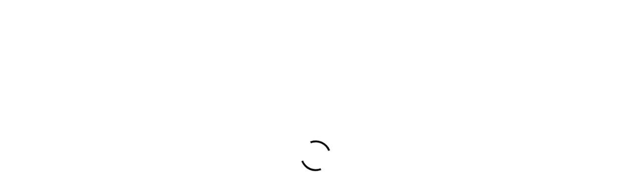

--- FILE ---
content_type: text/javascript
request_url: https://ielab.info/scripts.cb7a1c4acbc7f6b7.js
body_size: 45232
content:
!function(X,Ge){"object"==typeof exports&&typeof module<"u"?Ge(exports):"function"==typeof define&&define.amd?define(["exports"],Ge):Ge((X=typeof globalThis<"u"?globalThis:X||self).mdb={})}(this,function(X){"use strict";var Ge=Object.defineProperty,Cn=(n,e,i)=>(((n,e,i)=>{e in n?Ge(n,e,{enumerable:!0,configurable:!0,writable:!0,value:i}):n[e]=i})(n,"symbol"!=typeof e?e+"":e,i),i);const zi=(()=>{const n={};let e=1;return{set(i,o,a){typeof i[o]>"u"&&(i[o]={key:o,id:e},e++),n[i[o].id]=a},get(i,o){if(!i||typeof i[o]>"u")return null;const a=i[o];return a.key===o?n[a.id]:null},delete(i,o){if(typeof i[o]>"u")return;const a=i[o];a.key===o&&(delete n[a.id],delete i[o])}}})(),ge={setData(n,e,i){zi.set(n,e,i)},getData:(n,e)=>zi.get(n,e),removeData(n,e){zi.delete(n,e)}},St=n=>{let e=n.getAttribute("data-mdb-target");if(!e||"#"===e){const i=n.getAttribute("href");e=i&&"#"!==i?i.trim():null}return e},it=n=>{const e=St(n);return e&&document.querySelector(e)?e:null},Xt=n=>{const e=St(n);return e?document.querySelector(e):null},_i=n=>!(!n||"object"!=typeof n)&&(typeof n.jquery<"u"&&(n=n[0]),typeof n.nodeType<"u"),Gt=n=>_i(n)?n.jquery?n[0]:n:"string"==typeof n&&n.length>0?document.querySelector(n):null,Tn=(n,e,i)=>{Object.keys(i).forEach(o=>{const a=i[o],c=e[o],h=c&&_i(c)?"element":(n=>null==n?`${n}`:{}.toString.call(n).match(/\s([a-z]+)/i)[1].toLowerCase())(c);if(!new RegExp(a).test(h))throw new Error(`${n.toUpperCase()}: Option "${o}" provided type "${h}" but expected type "${a}".`)})},Fi=n=>{if(!n)return!1;if(n.style&&n.parentNode&&n.parentNode.style){const e=getComputedStyle(n),i=getComputedStyle(n.parentNode);return"none"!==e.display&&"none"!==i.display&&"hidden"!==e.visibility}return!1},Le=n=>!(n&&n.nodeType===Node.ELEMENT_NODE&&!n.classList.contains("disabled"))||(typeof n.disabled<"u"?n.disabled:n.hasAttribute("disabled")&&"false"!==n.getAttribute("disabled")),$e=()=>{const{jQuery:n}=window;return n&&!document.body.hasAttribute("data-mdb-no-jquery")?n:null},we=n=>{"loading"===document.readyState?document.addEventListener("DOMContentLoaded",n):n()};document;const Nt=n=>document.createElement(n),xn=$e(),Hr=/[^.]*(?=\..*)\.|.*/,zs=/\..*/,kn=/::\d+$/,Bi={};let Ln=1;const Wr={mouseenter:"mouseover",mouseleave:"mouseout"},$n=["click","dblclick","mouseup","mousedown","contextmenu","mousewheel","DOMMouseScroll","mouseover","mouseout","mousemove","selectstart","selectend","keydown","keypress","keyup","orientationchange","touchstart","touchmove","touchend","touchcancel","pointerdown","pointermove","pointerup","pointerleave","pointercancel","gesturestart","gesturechange","gestureend","focus","blur","change","reset","select","submit","focusin","focusout","load","unload","beforeunload","resize","move","DOMContentLoaded","readystatechange","error","abort","scroll"];function Dn(n,e){return e&&`${e}::${Ln++}`||n.uidEvent||Ln++}function Sn(n){const e=Dn(n);return n.uidEvent=e,Bi[e]=Bi[e]||{},Bi[e]}function Ri(n,e,i=null){const o=Object.keys(n);for(let a=0,c=o.length;a<c;a++){const h=n[o[a]];if(h.originalHandler===e&&h.delegationSelector===i)return h}return null}function Rs(n,e,i){const o="string"==typeof e,a=o?i:e;let c=n.replace(zs,"");const h=Wr[c];return h&&(c=h),$n.indexOf(c)>-1||(c=n),[o,a,c]}function Nn(n,e,i,o,a){if("string"!=typeof e||!n)return;i||(i=o,o=null);const[c,h,d]=Rs(e,i,o),u=Sn(n),g=u[d]||(u[d]={}),v=Ri(g,h,c?i:null);if(v)return void(v.oneOff=v.oneOff&&a);const T=Dn(h,e.replace(Hr,"")),$=c?function Bs(n,e,i){return function o(a){const c=n.querySelectorAll(e);for(let{target:h}=a;h&&h!==this;h=h.parentNode)for(let d=c.length;d--;"")if(c[d]===h)return a.delegateTarget=h,o.oneOff&&_.off(n,a.type,i),i.apply(h,[a]);return null}}(n,i,o):function Fs(n,e){return function i(o){return o.delegateTarget=n,i.oneOff&&_.off(n,o.type,e),e.apply(n,[o])}}(n,i);$.delegationSelector=c?i:null,$.originalHandler=h,$.oneOff=a,$.uidEvent=T,g[T]=$,n.addEventListener(d,$,c)}function y(n,e,i,o,a){const c=Ri(e[i],o,a);c&&(n.removeEventListener(i,c,!!a),delete e[i][c.uidEvent])}const _={on(n,e,i,o){Nn(n,e,i,o,!1)},one(n,e,i,o){Nn(n,e,i,o,!0)},extend(n,e,i){e.forEach(o=>{_.on(n,`${o.name}.bs.${i}`,a=>{const c={};o.parametersToCopy&&o.parametersToCopy.forEach(h=>{c[h]=a[h]}),_.trigger(n,`${o.name}.mdb.${i}`,c).defaultPrevented&&a.preventDefault()})})},off(n,e,i,o){if("string"!=typeof e||!n)return;const[a,c,h]=Rs(e,i,o),d=h!==e,u=Sn(n),g="."===e.charAt(0);if(typeof c<"u"){if(!u||!u[h])return;return void y(n,u,h,c,a?i:null)}g&&Object.keys(u).forEach(T=>{!function Mn(n,e,i,o){const a=e[i]||{};Object.keys(a).forEach(c=>{if(c.indexOf(o)>-1){const h=a[c];y(n,e,i,h.originalHandler,h.delegationSelector)}})}(n,u,T,e.slice(1))});const v=u[h]||{};Object.keys(v).forEach(T=>{const $=T.replace(kn,"");if(!d||e.indexOf($)>-1){const M=v[T];y(n,u,h,M.originalHandler,M.delegationSelector)}})},trigger(n,e,i){if("string"!=typeof e||!n)return null;const o=e.replace(zs,""),a=e!==o,c=$n.indexOf(o)>-1;let h,d=!0,u=!0,g=!1,v=null;return a&&xn&&(h=xn.Event(e,i),xn(n).trigger(h),d=!h.isPropagationStopped(),u=!h.isImmediatePropagationStopped(),g=h.isDefaultPrevented()),c?(v=document.createEvent("HTMLEvents"),v.initEvent(o,d,!0)):v=new CustomEvent(e,{bubbles:d,cancelable:!0}),typeof i<"u"&&Object.keys(i).forEach(T=>{Object.defineProperty(v,T,{get:()=>i[T]})}),g&&v.preventDefault(),u&&n.dispatchEvent(v),v.defaultPrevented&&typeof h<"u"&&h.preventDefault(),v}};function qi(n){return"true"===n||"false"!==n&&(n===Number(n).toString()?Number(n):""===n||"null"===n?null:n)}function Ze(n){return n.replace(/[A-Z]/g,e=>`-${e.toLowerCase()}`)}const A={setDataAttribute(n,e,i){n.setAttribute(`data-mdb-${Ze(e)}`,i)},removeDataAttribute(n,e){n.removeAttribute(`data-mdb-${Ze(e)}`)},getDataAttributes(n){if(!n)return{};const e={...n.dataset};return Object.keys(e).filter(i=>i.startsWith("mdb")).forEach(i=>{let o=i.replace(/^mdb/,"");o=o.charAt(0).toLowerCase()+o.slice(1,o.length),e[o]=qi(e[i])}),e},getDataAttribute:(n,e)=>qi(n.getAttribute(`data-mdb-${Ze(e)}`)),offset(n){const e=n.getBoundingClientRect();return{top:e.top+document.body.scrollTop,left:e.left+document.body.scrollLeft}},position:n=>({top:n.offsetTop,left:n.offsetLeft}),style(n,e){Object.assign(n.style,e)},toggleClass(n,e){n&&(n.classList.contains(e)?n.classList.remove(e):n.classList.add(e))},addClass(n,e){n.classList.contains(e)||n.classList.add(e)},addStyle(n,e){Object.keys(e).forEach(i=>{n.style[i]=e[i]})},removeClass(n,e){n.classList.contains(e)&&n.classList.remove(e)},hasClass:(n,e)=>n.classList.contains(e)},N={closest:(n,e)=>n.closest(e),matches:(n,e)=>n.matches(e),find:(n,e=document.documentElement)=>[].concat(...Element.prototype.querySelectorAll.call(e,n)),findOne:(n,e=document.documentElement)=>Element.prototype.querySelector.call(e,n),children:(n,e)=>[].concat(...n.children).filter(i=>i.matches(e)),parents(n,e){const i=[];let o=n.parentNode;for(;o&&o.nodeType===Node.ELEMENT_NODE&&3!==o.nodeType;)this.matches(o,e)&&i.push(o),o=o.parentNode;return i},prev(n,e){let i=n.previousElementSibling;for(;i;){if(i.matches(e))return[i];i=i.previousElementSibling}return[]},next(n,e){let i=n.nextElementSibling;for(;i;){if(this.matches(i,e))return[i];i=i.nextElementSibling}return[]}},D=new Map,Zt={set(n,e,i){D.has(n)||D.set(n,new Map);const o=D.get(n);o.has(e)||0===o.size?o.set(e,i):console.error(`Bootstrap doesn't allow more than one instance per element. Bound instance: ${Array.from(o.keys())[0]}.`)},get:(n,e)=>D.has(n)&&D.get(n).get(e)||null,remove(n,e){if(!D.has(n))return;const i=D.get(n);i.delete(e),0===i.size&&D.delete(n)}},In="transitionend",Jt=n=>(n&&window.CSS&&window.CSS.escape&&(n=n.replace(/#([^\s"#']+)/g,(e,i)=>`#${CSS.escape(i)}`)),n),Ys=n=>{n.dispatchEvent(new Event(In))},lt=n=>!(!n||"object"!=typeof n)&&(typeof n.jquery<"u"&&(n=n[0]),typeof n.nodeType<"u"),bt=n=>lt(n)?n.jquery?n[0]:n:"string"==typeof n&&n.length>0?document.querySelector(Jt(n)):null,Vi=n=>{if(!lt(n)||0===n.getClientRects().length)return!1;const e="visible"===getComputedStyle(n).getPropertyValue("visibility"),i=n.closest("details:not([open])");if(!i)return e;if(i!==n){const o=n.closest("summary");if(o&&o.parentNode!==i||null===o)return!1}return e},ti=n=>!(n&&n.nodeType===Node.ELEMENT_NODE&&!n.classList.contains("disabled"))||(typeof n.disabled<"u"?n.disabled:n.hasAttribute("disabled")&&"false"!==n.getAttribute("disabled")),Us=n=>{if(!document.documentElement.attachShadow)return null;if("function"==typeof n.getRootNode){const e=n.getRootNode();return e instanceof ShadowRoot?e:null}return n instanceof ShadowRoot?n:n.parentNode?Us(n.parentNode):null},Yi=()=>{},De=()=>"rtl"===document.documentElement.dir,fe=(n,e=[],i=n)=>"function"==typeof n?n(...e):i,Mt=(n,e,i=!0)=>{if(!i)return void fe(n);const a=(n=>{if(!n)return 0;let{transitionDuration:e,transitionDelay:i}=window.getComputedStyle(n);const o=Number.parseFloat(e),a=Number.parseFloat(i);return o||a?(e=e.split(",")[0],i=i.split(",")[0],1e3*(Number.parseFloat(e)+Number.parseFloat(i))):0})(e)+5;let c=!1;const h=({target:d})=>{d===e&&(c=!0,e.removeEventListener(In,h),fe(n))};e.addEventListener(In,h),setTimeout(()=>{c||Ys(e)},a)},wt=(n,e,i,o)=>{const a=n.length;let c=n.indexOf(e);return-1===c?!i&&o?n[a-1]:n[0]:(c+=i?1:-1,o&&(c=(c+a)%a),n[Math.max(0,Math.min(c,a-1))])},Ui=/[^.]*(?=\..*)\.|.*/,Fr=/\..*/,Pn=/::\d+$/,jn={};let Ks=1;const Qs={mouseenter:"mouseover",mouseleave:"mouseout"},Br=new Set(["click","dblclick","mouseup","mousedown","contextmenu","mousewheel","DOMMouseScroll","mouseover","mouseout","mousemove","selectstart","selectend","keydown","keypress","keyup","orientationchange","touchstart","touchmove","touchend","touchcancel","pointerdown","pointermove","pointerup","pointerleave","pointercancel","gesturestart","gesturechange","gestureend","focus","blur","change","reset","select","submit","focusin","focusout","load","unload","beforeunload","resize","move","DOMContentLoaded","readystatechange","error","abort","scroll"]);function Xs(n,e){return e&&`${e}::${Ks++}`||n.uidEvent||Ks++}function Gs(n){const e=Xs(n);return n.uidEvent=e,jn[e]=jn[e]||{},jn[e]}function Hn(n,e,i=null){return Object.values(n).find(o=>o.callable===e&&o.delegationSelector===i)}function Wn(n,e,i){const o="string"==typeof e,a=o?i:e||i;let c=eo(n);return Br.has(c)||(c=n),[o,a,c]}function Js(n,e,i,o,a){if("string"!=typeof e||!n)return;let[c,h,d]=Wn(e,i,o);var M;e in Qs&&(M=h,h=function(Y){if(!Y.relatedTarget||Y.relatedTarget!==Y.delegateTarget&&!Y.delegateTarget.contains(Y.relatedTarget))return M.call(this,Y)});const u=Gs(n),g=u[d]||(u[d]={}),v=Hn(g,h,c?i:null);if(v)return void(v.oneOff=v.oneOff&&a);const T=Xs(h,e.replace(Ui,"")),$=c?function Ki(n,e,i){return function o(a){const c=n.querySelectorAll(e);for(let{target:h}=a;h&&h!==this;h=h.parentNode)for(const d of c)if(d===h)return It(a,{delegateTarget:h}),o.oneOff&&w.off(n,a.type,e,i),i.apply(h,[a])}}(n,i,h):function Zs(n,e){return function i(o){return It(o,{delegateTarget:n}),i.oneOff&&w.off(n,o.type,e),e.apply(n,[o])}}(n,h);$.delegationSelector=c?i:null,$.callable=h,$.oneOff=a,$.uidEvent=T,g[T]=$,n.addEventListener(d,$,c)}function zn(n,e,i,o,a){const c=Hn(e[i],o,a);c&&(n.removeEventListener(i,c,!!a),delete e[i][c.uidEvent])}function Rr(n,e,i,o){const a=e[i]||{};for(const[c,h]of Object.entries(a))c.includes(o)&&zn(n,e,i,h.callable,h.delegationSelector)}function eo(n){return n=n.replace(Fr,""),Qs[n]||n}const w={on(n,e,i,o){Js(n,e,i,o,!1)},one(n,e,i,o){Js(n,e,i,o,!0)},off(n,e,i,o){if("string"!=typeof e||!n)return;const[a,c,h]=Wn(e,i,o),d=h!==e,u=Gs(n),g=u[h]||{},v=e.startsWith(".");if(typeof c<"u"){if(!Object.keys(g).length)return;zn(n,u,h,c,a?i:null)}else{if(v)for(const T of Object.keys(u))Rr(n,u,T,e.slice(1));for(const[T,$]of Object.entries(g)){const M=T.replace(Pn,"");(!d||e.includes(M))&&zn(n,u,h,$.callable,$.delegationSelector)}}},trigger(n,e,i){if("string"!=typeof e||!n)return null;const o=window.jQuery&&!document.body.hasAttribute("data-mdb-no-jquery")?window.jQuery:null;let h=null,d=!0,u=!0,g=!1;e!==eo(e)&&o&&(h=o.Event(e,i),o(n).trigger(h),d=!h.isPropagationStopped(),u=!h.isImmediatePropagationStopped(),g=h.isDefaultPrevented());const v=It(new Event(e,{bubbles:d,cancelable:!0}),i);return g&&v.preventDefault(),u&&n.dispatchEvent(v),v.defaultPrevented&&h&&h.preventDefault(),v}};function It(n,e={}){for(const[i,o]of Object.entries(e))try{n[i]=o}catch{Object.defineProperty(n,i,{configurable:!0,get:()=>o})}return n}function to(n){if("true"===n)return!0;if("false"===n)return!1;if(n===Number(n).toString())return Number(n);if(""===n||"null"===n)return null;if("string"!=typeof n)return n;try{return JSON.parse(decodeURIComponent(n))}catch{return n}}function Fn(n){return n.replace(/[A-Z]/g,e=>`-${e.toLowerCase()}`)}const Et={setDataAttribute(n,e,i){n.setAttribute(`data-mdb-${Fn(e)}`,i)},removeDataAttribute(n,e){n.removeAttribute(`data-mdb-${Fn(e)}`)},getDataAttributes(n){if(!n)return{};const e={},i=Object.keys(n.dataset).filter(o=>o.startsWith("mdb")&&!o.startsWith("mdbConfig"));for(const o of i){let a=o.replace(/^mdb/,"");a=a.charAt(0).toLowerCase()+a.slice(1,a.length),e[a]=to(n.dataset[o])}return e},getDataAttribute:(n,e)=>to(n.getAttribute(`data-mdb-${Fn(e)}`))};class vi{static get Default(){return{}}static get DefaultType(){return{}}static get NAME(){throw new Error('You have to implement the static method "NAME", for each component!')}_getConfig(e){return e=this._mergeConfigObj(e),e=this._configAfterMerge(e),this._typeCheckConfig(e),e}_configAfterMerge(e){return e}_mergeConfigObj(e,i){const o=lt(i)?Et.getDataAttribute(i,"config"):{};return{...this.constructor.Default,..."object"==typeof o?o:{},...lt(i)?Et.getDataAttributes(i):{},..."object"==typeof e?e:{}}}_typeCheckConfig(e,i=this.constructor.DefaultType){for(const[o,a]of Object.entries(i)){const c=e[o],h=lt(c)?"element":null==(n=c)?`${n}`:Object.prototype.toString.call(n).match(/\s([a-z]+)/i)[1].toLowerCase();if(!new RegExp(a).test(h))throw new TypeError(`${this.constructor.NAME.toUpperCase()}: Option "${o}" provided type "${h}" but expected type "${a}".`)}var n}}let Se=class extends vi{constructor(n,e){super(),(n=bt(n))&&(this._element=n,this._config=this._getConfig(e),Zt.set(this._element,this.constructor.DATA_KEY,this))}dispose(){Zt.remove(this._element,this.constructor.DATA_KEY),w.off(this._element,this.constructor.EVENT_KEY);for(const n of Object.getOwnPropertyNames(this))this[n]=null}_queueCallback(n,e,i=!0){Mt(n,e,i)}_getConfig(n){return n=this._mergeConfigObj(n,this._element),n=this._configAfterMerge(n),this._typeCheckConfig(n),n}static getInstance(n){return Zt.get(bt(n),this.DATA_KEY)}static getOrCreateInstance(n,e={}){return this.getInstance(n)||new this(n,"object"==typeof e?e:null)}static get VERSION(){return"5.3.2"}static get DATA_KEY(){return`bs.${this.NAME}`}static get EVENT_KEY(){return`.${this.DATA_KEY}`}static eventName(n){return`${n}${this.EVENT_KEY}`}},Vr=class lc extends Se{static get NAME(){return"button"}toggle(){this._element.setAttribute("aria-pressed",this._element.classList.toggle("active"))}static jQueryInterface(e){return this.each(function(){const i=lc.getOrCreateInstance(this);"toggle"===e&&i[e]()})}};const Xi=(()=>{const n=[];return{set(e){n.push(e)},get:e=>n.includes(e)}})(),Gi={set(n){Xi.set(n)},get:n=>Xi.get(n)},de=n=>{(n=>Gi.get(n))(n.NAME)||_e(n,!0)},_e=(n,e=!1)=>{if(!n||Gi.get(n.NAME))return;Gi.set(n.NAME);const i=pe[n.NAME]||null,o=i?.isToggler||!1;(n=>{we(()=>{const e=$e();if(e){const i=n.NAME,o=e.fn[i];e.fn[i]=n.jQueryInterface,e.fn[i].Constructor=n,e.fn[i].noConflict=()=>(e.fn[i]=o,n.jQueryInterface)}})})(n),null!=i&&i.advanced?i.advanced(n,i?.selector):o?i.callback(n,i?.selector):e||N.find(i?.selector).forEach(a=>{let c=n.getInstance(a);c||(c=new n(a),null!=i&&i.onInit&&c[i.onInit]())})};let pe;const ni="mdb.button",nt=`.${ni}`,At=`click${nt}`,et="transitionend",Bn="mouseenter",Zi="mouseleave",si=`hide${nt}`,io=`hidden${nt}`,Rn=`show${nt}`,qn=`shown${nt}`,yi="fixed-action-btn";class wi extends Vr{constructor(e){super(e),this._fn={},this._element&&(ge.setData(this._element,ni,this),this._init(),A.setDataAttribute(this._element,`${this.constructor.NAME}-initialized`,!0),de(this.constructor))}static get NAME(){return"button"}static jQueryInterface(e,i){return this.each(function(){let o=ge.getData(this,ni);const a="object"==typeof e&&e;if((o||!/dispose/.test(e))&&(o||(o=new wi(this,a)),"string"==typeof e)){if(typeof o[e]>"u")throw new TypeError(`No method named "${e}"`);o[e](i)}})}get _actionButton(){return N.findOne(".fixed-action-btn:not(.smooth-scroll) > .btn-floating",this._element)}get _buttonListElements(){return N.find("ul .btn",this._element)}get _buttonList(){return N.findOne("ul",this._element)}get _isTouchDevice(){return"ontouchstart"in document.documentElement}show(){A.hasClass(this._element,yi)&&(_.off(this._buttonList,et),_.trigger(this._element,Rn),this._bindListOpenTransitionEnd(),A.addStyle(this._element,{height:`${this._fullContainerHeight}px`}),this._toggleVisibility(!0))}hide(){A.hasClass(this._element,yi)&&(_.off(this._buttonList,et),_.trigger(this._element,si),this._bindListHideTransitionEnd(),this._toggleVisibility(!1))}dispose(){A.hasClass(this._element,yi)&&(_.off(this._actionButton,At),this._actionButton.removeEventListener(Bn,this._fn.mouseenter),this._element.removeEventListener(Zi,this._fn.mouseleave)),A.removeDataAttribute(this._element,`${this.constructor.NAME}-initialized`),super.dispose()}_init(){A.hasClass(this._element,yi)&&(this._saveInitialHeights(),this._setInitialStyles(),this._bindInitialEvents())}_bindMouseEnter(){this._actionButton.addEventListener(Bn,this._fn.mouseenter=()=>{this._isTouchDevice||this.show()})}_bindMouseLeave(){this._element.addEventListener(Zi,this._fn.mouseleave=()=>{this.hide()})}_bindClick(){_.on(this._actionButton,At,()=>{A.hasClass(this._element,"active")?this.hide():this.show()})}_bindListHideTransitionEnd(){_.on(this._buttonList,et,e=>{"transform"===e.propertyName&&(_.off(this._buttonList,et),this._element.style.height=`${this._initialContainerHeight}px`,_.trigger(this._element,io))})}_bindListOpenTransitionEnd(){_.on(this._buttonList,et,e=>{"transform"===e.propertyName&&(_.off(this._buttonList,et),_.trigger(this._element,qn))})}_toggleVisibility(e){const i=e?"addClass":"removeClass";A.addStyle(this._buttonList,{transform:e?"translate(0)":`translateY(${this._fullContainerHeight}px)`}),this._buttonListElements&&this._buttonListElements.forEach(a=>A[i](a,"shown")),A[i](this._element,"active")}_getHeight(e){const i=window.getComputedStyle(e);return parseFloat(i.getPropertyValue("height"))}_saveInitialHeights(){this._initialContainerHeight=this._getHeight(this._element),this._initialListHeight=this._getHeight(this._buttonList),this._fullContainerHeight=this._initialContainerHeight+this._initialListHeight}_bindInitialEvents(){this._bindClick(),this._bindMouseEnter(),this._bindMouseLeave()}_setInitialStyles(){this._buttonList.style.marginBottom=`${this._initialContainerHeight}px`,this._buttonList.style.transform=`translateY(${this._fullContainerHeight}px)`,this._element.style.height=`${this._initialContainerHeight}px`}}const Ji=n=>{let e=n.getAttribute("data-mdb-target");if(!e||"#"===e){let i=n.getAttribute("href");if(!i||!i.includes("#")&&!i.startsWith("."))return null;i.includes("#")&&!i.startsWith("#")&&(i=`#${i.split("#")[1]}`),e=i&&"#"!==i?Jt(i.trim()):null}return e},F={find:(n,e=document.documentElement)=>[].concat(...Element.prototype.querySelectorAll.call(e,n)),findOne:(n,e=document.documentElement)=>Element.prototype.querySelector.call(e,n),children:(n,e)=>[].concat(...n.children).filter(i=>i.matches(e)),parents(n,e){const i=[];let o=n.parentNode.closest(e);for(;o;)i.push(o),o=o.parentNode.closest(e);return i},prev(n,e){let i=n.previousElementSibling;for(;i;){if(i.matches(e))return[i];i=i.previousElementSibling}return[]},next(n,e){let i=n.nextElementSibling;for(;i;){if(i.matches(e))return[i];i=i.nextElementSibling}return[]},focusableChildren(n){const e=["a","button","input","textarea","select","details","[tabindex]",'[contenteditable="true"]'].map(i=>`${i}:not([tabindex^="-"])`).join(",");return this.find(e,n).filter(i=>!ti(i)&&Vi(i))},getSelectorFromElement(n){const e=Ji(n);return e&&F.findOne(e)?e:null},getElementFromSelector(n){const e=Ji(n);return e?F.findOne(e):null},getMultipleElementsFromSelector(n){const e=Ji(n);return e?F.find(e):[]}},Yn="backdrop",Ct=`mousedown.bs.${Yn}`,We={className:"modal-backdrop",clickCallback:null,isAnimated:!1,isVisible:!0,rootElement:"body"},Un={className:"string",clickCallback:"(function|null)",isAnimated:"boolean",isVisible:"boolean",rootElement:"(element|string)"};class en extends vi{constructor(e){super(),this._config=this._getConfig(e),this._isAppended=!1,this._element=null}static get Default(){return We}static get DefaultType(){return Un}static get NAME(){return Yn}show(e){if(!this._config.isVisible)return void fe(e);this._append();this._getElement().classList.add("show"),this._emulateAnimation(()=>{fe(e)})}hide(e){this._config.isVisible?(this._getElement().classList.remove("show"),this._emulateAnimation(()=>{this.dispose(),fe(e)})):fe(e)}dispose(){this._isAppended&&(w.off(this._element,Ct),this._element.remove(),this._isAppended=!1)}_getElement(){if(!this._element){const e=document.createElement("div");e.className=this._config.className,this._config.isAnimated&&e.classList.add("fade"),this._element=e}return this._element}_configAfterMerge(e){return e.rootElement=bt(e.rootElement),e}_append(){if(this._isAppended)return;const e=this._getElement();this._config.rootElement.append(e),w.on(e,Ct,()=>{fe(this._config.clickCallback)}),this._isAppended=!0}_emulateAnimation(e){Mt(e,this._getElement(),this._config.isAnimated)}}const Me=(n,e="hide")=>{const o=n.NAME;w.on(document,`click.dismiss${n.EVENT_KEY}`,`[data-mdb-dismiss="${o}"]`,function(a){if(["A","AREA"].includes(this.tagName)&&a.preventDefault(),ti(this))return;const c=F.getElementFromSelector(this)||this.closest(`.${o}`);n.getOrCreateInstance(c)[e]()})},jt=".bs.focustrap",oi=`focusin${jt}`,Kn=`keydown.tab${jt}`,tn="backward",lo={autofocus:!0,trapElement:null},ct={autofocus:"boolean",trapElement:"element"};class co extends vi{constructor(e){super(),this._config=this._getConfig(e),this._isActive=!1,this._lastTabNavDirection=null}static get Default(){return lo}static get DefaultType(){return ct}static get NAME(){return"focustrap"}activate(){this._isActive||(this._config.autofocus&&this._config.trapElement.focus(),w.off(document,jt),w.on(document,oi,e=>this._handleFocusin(e)),w.on(document,Kn,e=>this._handleKeydown(e)),this._isActive=!0)}deactivate(){this._isActive&&(this._isActive=!1,w.off(document,jt))}_handleFocusin(e){const{trapElement:i}=this._config;if(e.target===document||e.target===i||i.contains(e.target))return;const o=F.focusableChildren(i);0===o.length?i.focus():this._lastTabNavDirection===tn?o[o.length-1].focus():o[0].focus()}_handleKeydown(e){"Tab"===e.key&&(this._lastTabNavDirection=e.shiftKey?tn:"forward")}}const ht=".fixed-top, .fixed-bottom, .is-fixed, .sticky-top",Ei=".sticky-top",Ai="padding-right",ai="margin-right";class Ci{constructor(){this._element=document.body}getWidth(){const e=document.documentElement.clientWidth;return Math.abs(window.innerWidth-e)}hide(){const e=this.getWidth();this._disableOverFlow(),this._setElementAttributes(this._element,Ai,i=>i+e),this._setElementAttributes(ht,Ai,i=>i+e),this._setElementAttributes(Ei,ai,i=>i-e)}reset(){this._resetElementAttributes(this._element,"overflow"),this._resetElementAttributes(this._element,Ai),this._resetElementAttributes(ht,Ai),this._resetElementAttributes(Ei,ai)}isOverflowing(){return this.getWidth()>0}_disableOverFlow(){this._saveInitialAttribute(this._element,"overflow"),this._element.style.overflow="hidden"}_setElementAttributes(e,i,o){const a=this.getWidth();this._applyManipulationCallback(e,h=>{if(h!==this._element&&window.innerWidth>h.clientWidth+a)return;this._saveInitialAttribute(h,i);const d=window.getComputedStyle(h).getPropertyValue(i);h.style.setProperty(i,`${o(Number.parseFloat(d))}px`)})}_saveInitialAttribute(e,i){const o=e.style.getPropertyValue(i);o&&Et.setDataAttribute(e,i,o)}_resetElementAttributes(e,i){this._applyManipulationCallback(e,a=>{const c=Et.getDataAttribute(a,i);null!==c?(Et.removeDataAttribute(a,i),a.style.setProperty(i,c)):a.style.removeProperty(i)})}_applyManipulationCallback(e,i){if(lt(e))i(e);else for(const o of F.find(e,this._element))i(o)}}const Ht=".bs.offcanvas",Wt="showing",Xn=`show${Ht}`,nn=`shown${Ht}`,Gn=`hide${Ht}`,po=`hidePrevented${Ht}`,sn=`hidden${Ht}`,Ur=`keydown.dismiss${Ht}`,mo={backdrop:!0,keyboard:!0,scroll:!1},Zn={backdrop:"(boolean|string)",keyboard:"boolean",scroll:"boolean"};class li extends Se{constructor(e,i){super(e,i),this._isShown=!1,this._backdrop=this._initializeBackDrop(),this._focustrap=this._initializeFocusTrap(),this._addEventListeners()}static get Default(){return mo}static get DefaultType(){return Zn}static get NAME(){return"offcanvas"}toggle(e){return this._isShown?this.hide():this.show(e)}show(e){this._isShown||w.trigger(this._element,Xn,{relatedTarget:e}).defaultPrevented||(this._isShown=!0,this._backdrop.show(),this._config.scroll||(new Ci).hide(),this._element.setAttribute("aria-modal",!0),this._element.setAttribute("role","dialog"),this._element.classList.add(Wt),this._queueCallback(()=>{(!this._config.scroll||this._config.backdrop)&&this._focustrap.activate(),this._element.classList.add("show"),this._element.classList.remove(Wt),w.trigger(this._element,nn,{relatedTarget:e})},this._element,!0))}hide(){this._isShown&&!w.trigger(this._element,Gn).defaultPrevented&&(this._focustrap.deactivate(),this._element.blur(),this._isShown=!1,this._element.classList.add("hiding"),this._backdrop.hide(),this._queueCallback(()=>{this._element.classList.remove("show","hiding"),this._element.removeAttribute("aria-modal"),this._element.removeAttribute("role"),this._config.scroll||(new Ci).reset(),w.trigger(this._element,sn)},this._element,!0))}dispose(){this._backdrop.dispose(),this._focustrap.deactivate(),super.dispose()}_initializeBackDrop(){const i=!!this._config.backdrop;return new en({className:"offcanvas-backdrop",isVisible:i,isAnimated:!0,rootElement:this._element.parentNode,clickCallback:i?()=>{"static"!==this._config.backdrop?this.hide():w.trigger(this._element,po)}:null})}_initializeFocusTrap(){return new co({trapElement:this._element})}_addEventListeners(){w.on(this._element,Ur,e=>{if("Escape"===e.key){if(this._config.keyboard)return void this.hide();w.trigger(this._element,po)}})}static jQueryInterface(e){return this.each(function(){const i=li.getOrCreateInstance(this,e);if("string"==typeof e){if(void 0===i[e]||e.startsWith("_")||"constructor"===e)throw new TypeError(`No method named "${e}"`);i[e](this)}})}}const es=".bs.alert",Oi=`close${es}`,ts=`closed${es}`;let ci=class cc extends Se{static get NAME(){return"alert"}close(){if(w.trigger(this._element,Oi).defaultPrevented)return;this._element.classList.remove("show");const e=this._element.classList.contains("fade");this._queueCallback(()=>this._destroyElement(),this._element,e)}_destroyElement(){this._element.remove(),w.trigger(this._element,ts),this.dispose()}static jQueryInterface(e){return this.each(function(){const i=cc.getOrCreateInstance(this);if("string"==typeof e){if(void 0===i[e]||e.startsWith("_")||"constructor"===e)throw new TypeError(`No method named "${e}"`);i[e](this)}})}};const wo=[{name:"close"},{name:"closed"}];class is extends ci{constructor(e,i={}){super(e,i),this._init(),A.setDataAttribute(this._element,`${this.constructor.NAME}-initialized`,!0),de(this.constructor)}dispose(){_.off(this._element,"close.bs.alert"),_.off(this._element,"closed.bs.alert"),A.removeDataAttribute(this._element,`${this.constructor.NAME}-initialized`),super.dispose()}static get NAME(){return"alert"}_init(){this._bindMdbEvents()}_bindMdbEvents(){_.extend(this._element,wo,"alert")}}const Tt=".bs.swipe",Ao=`touchstart${Tt}`,Kr=`touchmove${Tt}`,Qr=`touchend${Tt}`,Co=`pointerdown${Tt}`,To=`pointerup${Tt}`,Oo={endCallback:null,leftCallback:null,rightCallback:null},xo={endCallback:"(function|null)",leftCallback:"(function|null)",rightCallback:"(function|null)"};class ot extends vi{constructor(e,i){super(),this._element=e,e&&ot.isSupported()&&(this._config=this._getConfig(i),this._deltaX=0,this._supportPointerEvents=!!window.PointerEvent,this._initEvents())}static get Default(){return Oo}static get DefaultType(){return xo}static get NAME(){return"swipe"}dispose(){w.off(this._element,Tt)}_start(e){this._supportPointerEvents?this._eventIsPointerPenTouch(e)&&(this._deltaX=e.clientX):this._deltaX=e.touches[0].clientX}_end(e){this._eventIsPointerPenTouch(e)&&(this._deltaX=e.clientX-this._deltaX),this._handleSwipe(),fe(this._config.endCallback)}_move(e){this._deltaX=e.touches&&e.touches.length>1?0:e.touches[0].clientX-this._deltaX}_handleSwipe(){const e=Math.abs(this._deltaX);if(e<=40)return;const i=e/this._deltaX;this._deltaX=0,i&&fe(i>0?this._config.rightCallback:this._config.leftCallback)}_initEvents(){this._supportPointerEvents?(w.on(this._element,Co,e=>this._start(e)),w.on(this._element,To,e=>this._end(e)),this._element.classList.add("pointer-event")):(w.on(this._element,Ao,e=>this._start(e)),w.on(this._element,Kr,e=>this._move(e)),w.on(this._element,Qr,e=>this._end(e)))}_eventIsPointerPenTouch(e){return this._supportPointerEvents&&("pen"===e.pointerType||"touch"===e.pointerType)}static isSupported(){return"ontouchstart"in document.documentElement||navigator.maxTouchPoints>0}}const hi=".bs.carousel",xi="next",di="prev",zt="left",ki="right",ea=`slide${hi}`,Ot=`slid${hi}`,Ft=`keydown${hi}`,ta=`mouseenter${hi}`,rn=`mouseleave${hi}`,ia=`dragstart${hi}`,an="active",ze=".active",os=".carousel-item",Lo=ze+os,ha={ArrowLeft:ki,ArrowRight:zt},Do={interval:5e3,keyboard:!0,pause:"hover",ride:!1,touch:!0,wrap:!0},ln={interval:"(number|boolean)",keyboard:"boolean",pause:"(string|boolean)",ride:"(boolean|string)",touch:"boolean",wrap:"boolean"};let da=class hc extends Se{constructor(e,i){super(e,i),this._interval=null,this._activeElement=null,this._isSliding=!1,this.touchTimeout=null,this._swipeHelper=null,this._indicatorsElement=F.findOne(".carousel-indicators",this._element),this._addEventListeners(),"carousel"===this._config.ride&&this.cycle()}static get Default(){return Do}static get DefaultType(){return ln}static get NAME(){return"carousel"}next(){this._slide(xi)}nextWhenVisible(){!document.hidden&&Vi(this._element)&&this.next()}prev(){this._slide(di)}pause(){this._isSliding&&Ys(this._element),this._clearInterval()}cycle(){this._clearInterval(),this._updateInterval(),this._interval=setInterval(()=>this.nextWhenVisible(),this._config.interval)}_maybeEnableCycle(){if(this._config.ride){if(this._isSliding)return void w.one(this._element,Ot,()=>this.cycle());this.cycle()}}to(e){const i=this._getItems();if(e>i.length-1||e<0)return;if(this._isSliding)return void w.one(this._element,Ot,()=>this.to(e));const o=this._getItemIndex(this._getActive());o!==e&&this._slide(e>o?xi:di,i[e])}dispose(){this._swipeHelper&&this._swipeHelper.dispose(),super.dispose()}_configAfterMerge(e){return e.defaultInterval=e.interval,e}_addEventListeners(){this._config.keyboard&&w.on(this._element,Ft,e=>this._keydown(e)),"hover"===this._config.pause&&(w.on(this._element,ta,()=>this.pause()),w.on(this._element,rn,()=>this._maybeEnableCycle())),this._config.touch&&ot.isSupported()&&this._addTouchEventListeners()}_addTouchEventListeners(){for(const i of F.find(".carousel-item img",this._element))w.on(i,ia,o=>o.preventDefault());this._swipeHelper=new ot(this._element,{leftCallback:()=>this._slide(this._directionToOrder(zt)),rightCallback:()=>this._slide(this._directionToOrder(ki)),endCallback:()=>{"hover"===this._config.pause&&(this.pause(),this.touchTimeout&&clearTimeout(this.touchTimeout),this.touchTimeout=setTimeout(()=>this._maybeEnableCycle(),500+this._config.interval))}})}_keydown(e){if(/input|textarea/i.test(e.target.tagName))return;const i=ha[e.key];i&&(e.preventDefault(),this._slide(this._directionToOrder(i)))}_getItemIndex(e){return this._getItems().indexOf(e)}_setActiveIndicatorElement(e){if(!this._indicatorsElement)return;const i=F.findOne(ze,this._indicatorsElement);i.classList.remove(an),i.removeAttribute("aria-current");const o=F.findOne(`[data-mdb-slide-to="${e}"]`,this._indicatorsElement);o&&(o.classList.add(an),o.setAttribute("aria-current","true"))}_updateInterval(){const e=this._activeElement||this._getActive();if(!e)return;const i=Number.parseInt(e.getAttribute("data-mdb-interval"),10);this._config.interval=i||this._config.defaultInterval}_slide(e,i=null){if(this._isSliding)return;const o=this._getActive(),a=e===xi,c=i||wt(this._getItems(),o,a,this._config.wrap);if(c===o)return;const h=this._getItemIndex(c),d=$=>w.trigger(this._element,$,{relatedTarget:c,direction:this._orderToDirection(e),from:this._getItemIndex(o),to:h});if(d(ea).defaultPrevented||!o||!c)return;const u=!!this._interval;this.pause(),this._isSliding=!0,this._setActiveIndicatorElement(h),this._activeElement=c;const g=a?"carousel-item-start":"carousel-item-end",v=a?"carousel-item-next":"carousel-item-prev";c.classList.add(v),o.classList.add(g),c.classList.add(g),this._queueCallback(()=>{c.classList.remove(g,v),c.classList.add(an),o.classList.remove(an,v,g),this._isSliding=!1,d(Ot)},o,this._isAnimated()),u&&this.cycle()}_isAnimated(){return this._element.classList.contains("slide")}_getActive(){return F.findOne(Lo,this._element)}_getItems(){return F.find(os,this._element)}_clearInterval(){this._interval&&(clearInterval(this._interval),this._interval=null)}_directionToOrder(e){return De()?e===zt?di:xi:e===zt?xi:di}_orderToDirection(e){return De()?e===di?zt:ki:e===di?ki:zt}static jQueryInterface(e){return this.each(function(){const i=hc.getOrCreateInstance(this,e);if("number"!=typeof e){if("string"==typeof e){if(void 0===i[e]||e.startsWith("_")||"constructor"===e)throw new TypeError(`No method named "${e}"`);i[e]()}}else i.to(e)})}};const So="carousel",fa=[{name:"slide",parametersToCopy:["relatedTarget","direction","from","to"]},{name:"slid",parametersToCopy:["relatedTarget","direction","from","to"]}];class rs extends da{constructor(e,i){super(e,i),this._init(),A.setDataAttribute(this._element,`${this.constructor.NAME}-initialized`,!0),de(this.constructor)}dispose(){_.off(this._element,"slide.bs.carousel"),_.off(this._element,"slid.bs.carousel"),A.removeDataAttribute(this._element,`${this.constructor.NAME}-initialized`),super.dispose()}static get NAME(){return So}_init(){this._bindMdbEvents()}_bindMdbEvents(){_.extend(this._element,fa,So)}}const Fe=".bs.modal",Io=`hide${Fe}`,as=`hidePrevented${Fe}`,Be=`hidden${Fe}`,pa=`show${Fe}`,ma=`shown${Fe}`,Po=`resize${Fe}`,jo=`click.dismiss${Fe}`,ga=`mousedown.dismiss${Fe}`,_a=`keydown.dismiss${Fe}`,Ho="modal-open",ls="modal-static",cs={backdrop:!0,focus:!0,keyboard:!0},va={backdrop:"(boolean|string)",focus:"boolean",keyboard:"boolean"};let ya=class dc extends Se{constructor(e,i){super(e,i),this._dialog=F.findOne(".modal-dialog",this._element),this._backdrop=this._initializeBackDrop(),this._focustrap=this._initializeFocusTrap(),this._isShown=!1,this._isTransitioning=!1,this._scrollBar=new Ci,this._addEventListeners()}static get Default(){return cs}static get DefaultType(){return va}static get NAME(){return"modal"}toggle(e){return this._isShown?this.hide():this.show(e)}show(e){this._isShown||this._isTransitioning||w.trigger(this._element,pa,{relatedTarget:e}).defaultPrevented||(this._isShown=!0,this._isTransitioning=!0,this._scrollBar.hide(),document.body.classList.add(Ho),this._adjustDialog(),this._backdrop.show(()=>this._showElement(e)))}hide(){!this._isShown||this._isTransitioning||w.trigger(this._element,Io).defaultPrevented||(this._isShown=!1,this._isTransitioning=!0,this._focustrap.deactivate(),this._element.classList.remove("show"),this._queueCallback(()=>this._hideModal(),this._element,this._isAnimated()))}dispose(){w.off(window,Fe),w.off(this._dialog,Fe),this._backdrop.dispose(),this._focustrap.deactivate(),super.dispose()}handleUpdate(){this._adjustDialog()}_initializeBackDrop(){return new en({isVisible:!!this._config.backdrop&&!this._config.modalNonInvasive,isAnimated:this._isAnimated()})}_initializeFocusTrap(){return new co({trapElement:this._element})}_showElement(e){document.body.contains(this._element)||document.body.append(this._element),this._element.style.display="block",this._element.removeAttribute("aria-hidden"),this._element.setAttribute("aria-modal",!0),this._element.setAttribute("role","dialog"),this._element.scrollTop=0;const i=F.findOne(".modal-body",this._dialog);i&&(i.scrollTop=0),this._element.classList.add("show"),this._queueCallback(()=>{this._config.focus&&this._focustrap.activate(),this._isTransitioning=!1,w.trigger(this._element,ma,{relatedTarget:e})},this._dialog,this._isAnimated())}_addEventListeners(){w.on(this._element,_a,e=>{if("Escape"===e.key){if(this._config.keyboard)return void this.hide();this._triggerBackdropTransition()}}),w.on(window,Po,()=>{this._isShown&&!this._isTransitioning&&this._adjustDialog()}),w.on(this._element,ga,e=>{w.one(this._element,jo,i=>{if(this._element===e.target&&this._element===i.target){if("static"===this._config.backdrop)return void this._triggerBackdropTransition();this._config.backdrop&&this.hide()}})})}_hideModal(){this._element.style.display="none",this._element.setAttribute("aria-hidden",!0),this._element.removeAttribute("aria-modal"),this._element.removeAttribute("role"),this._isTransitioning=!1,this._backdrop.hide(()=>{document.body.classList.remove(Ho),this._resetAdjustments(),this._scrollBar.reset(),w.trigger(this._element,Be)})}_isAnimated(){return this._element.classList.contains("fade")}_triggerBackdropTransition(){if(w.trigger(this._element,as).defaultPrevented)return;const e=this._element.scrollHeight>document.documentElement.clientHeight,i=this._element.style.overflowY;"hidden"===i||this._element.classList.contains(ls)||(e||(this._element.style.overflowY="hidden"),this._element.classList.add(ls),this._queueCallback(()=>{this._element.classList.remove(ls),this._queueCallback(()=>{this._element.style.overflowY=i},this._dialog)},this._dialog),this._element.focus())}_adjustDialog(){const e=this._element.scrollHeight>document.documentElement.clientHeight,i=this._scrollBar.getWidth(),o=i>0;if(o&&!e){const a=De()?"paddingLeft":"paddingRight";this._element.style[a]=`${i}px`}if(!o&&e){const a=De()?"paddingRight":"paddingLeft";this._element.style[a]=`${i}px`}}_resetAdjustments(){this._element.style.paddingLeft="",this._element.style.paddingRight=""}static jQueryInterface(e,i){return this.each(function(){const o=dc.getOrCreateInstance(this,e);if("string"==typeof e){if(typeof o[e]>"u")throw new TypeError(`No method named "${e}"`);o[e](i)}})}};const Vo=[{name:"show",parametersToCopy:["relatedTarget"]},{name:"shown",parametersToCopy:["relatedTarget"]},{name:"hide"},{name:"hidePrevented"},{name:"hidden"}];class hs extends ya{constructor(e,i){super(e,i),this._init(),A.setDataAttribute(this._element,`${this.constructor.NAME}-initialized`,!0),de(this.constructor)}dispose(){_.off(this._element,"show.bs.modal"),_.off(this._element,"shown.bs.modal"),_.off(this._element,"hide.bs.modal"),_.off(this._element,"hidden.bs.modal"),_.off(this._element,"hidePrevented.bs.modal"),A.removeDataAttribute(this._element,`${this.constructor.NAME}-initialized`),super.dispose()}static get NAME(){return"modal"}_init(){this._bindMdbEvents()}_bindMdbEvents(){_.extend(this._element,Vo,"modal")}}var Ee="top",Ie="bottom",Pe="right",ve="left",Li="auto",ui=[Ee,Ie,Pe,ve],Bt="start",fi="end",Yo="clippingParents",ds="viewport",Oe="popper",us="reference",fs=ui.reduce(function(n,e){return n.concat([e+"-"+Bt,e+"-"+fi])},[]),ps=[].concat(ui,[Li]).reduce(function(n,e){return n.concat([e,e+"-"+Bt,e+"-"+fi])},[]),Uo="beforeRead",Qo="afterRead",Xo="beforeMain",Zo="afterMain",hn="beforeWrite",ms="afterWrite",gs=[Uo,"read",Qo,Xo,"main",Zo,hn,"write",ms];function xe(n){return n?(n.nodeName||"").toLowerCase():null}function Ae(n){if(null==n)return window;if("[object Window]"!==n.toString()){var e=n.ownerDocument;return e&&e.defaultView||window}return n}function Rt(n){return n instanceof Ae(n).Element||n instanceof Element}function Re(n){return n instanceof Ae(n).HTMLElement||n instanceof HTMLElement}function _s(n){return!(typeof ShadowRoot>"u")&&(n instanceof Ae(n).ShadowRoot||n instanceof ShadowRoot)}const bs={name:"applyStyles",enabled:!0,phase:"write",fn:function qt(n){var e=n.state;Object.keys(e.elements).forEach(function(i){var o=e.styles[i]||{},a=e.attributes[i]||{},c=e.elements[i];!Re(c)||!xe(c)||(Object.assign(c.style,o),Object.keys(a).forEach(function(h){var d=a[h];!1===d?c.removeAttribute(h):c.setAttribute(h,!0===d?"":d)}))})},effect:function Ea(n){var e=n.state,i={popper:{position:e.options.strategy,left:"0",top:"0",margin:"0"},arrow:{position:"absolute"},reference:{}};return Object.assign(e.elements.popper.style,i.popper),e.styles=i,e.elements.arrow&&Object.assign(e.elements.arrow.style,i.arrow),function(){Object.keys(e.elements).forEach(function(o){var a=e.elements[o],c=e.attributes[o]||{},d=Object.keys(e.styles.hasOwnProperty(o)?e.styles[o]:i[o]).reduce(function(u,g){return u[g]="",u},{});!Re(a)||!xe(a)||(Object.assign(a.style,d),Object.keys(c).forEach(function(u){a.removeAttribute(u)}))})}},requires:["computeStyles"]};function je(n){return n.split("-")[0]}var ut=Math.max,dn=Math.min,Vt=Math.round;function vs(){var n=navigator.userAgentData;return null!=n&&n.brands&&Array.isArray(n.brands)?n.brands.map(function(e){return e.brand+"/"+e.version}).join(" "):navigator.userAgent}function Yt(){return!/^((?!chrome|android).)*safari/i.test(vs())}function kt(n,e,i){void 0===e&&(e=!1),void 0===i&&(i=!1);var o=n.getBoundingClientRect(),a=1,c=1;e&&Re(n)&&(a=n.offsetWidth>0&&Vt(o.width)/n.offsetWidth||1,c=n.offsetHeight>0&&Vt(o.height)/n.offsetHeight||1);var d=(Rt(n)?Ae(n):window).visualViewport,u=!Yt()&&i,g=(o.left+(u&&d?d.offsetLeft:0))/a,v=(o.top+(u&&d?d.offsetTop:0))/c,T=o.width/a,$=o.height/c;return{width:T,height:$,top:v,right:g+T,bottom:v+$,left:g,x:g,y:v}}function un(n){var e=kt(n),i=n.offsetWidth,o=n.offsetHeight;return Math.abs(e.width-i)<=1&&(i=e.width),Math.abs(e.height-o)<=1&&(o=e.height),{x:n.offsetLeft,y:n.offsetTop,width:i,height:o}}function Jo(n,e){var i=e.getRootNode&&e.getRootNode();if(n.contains(e))return!0;if(i&&_s(i)){var o=e;do{if(o&&n.isSameNode(o))return!0;o=o.parentNode||o.host}while(o)}return!1}function ft(n){return Ae(n).getComputedStyle(n)}function Aa(n){return["table","td","th"].indexOf(xe(n))>=0}function qe(n){return((Rt(n)?n.ownerDocument:n.document)||window.document).documentElement}function rt(n){return"html"===xe(n)?n:n.assignedSlot||n.parentNode||(_s(n)?n.host:null)||qe(n)}function er(n){return Re(n)&&"fixed"!==ft(n).position?n.offsetParent:null}function Di(n){for(var e=Ae(n),i=er(n);i&&Aa(i)&&"static"===ft(i).position;)i=er(i);return i&&("html"===xe(i)||"body"===xe(i)&&"static"===ft(i).position)?e:i||function Ca(n){var e=/firefox/i.test(vs());if(/Trident/i.test(vs())&&Re(n)&&"fixed"===ft(n).position)return null;var a=rt(n);for(_s(a)&&(a=a.host);Re(a)&&["html","body"].indexOf(xe(a))<0;){var c=ft(a);if("none"!==c.transform||"none"!==c.perspective||"paint"===c.contain||-1!==["transform","perspective"].indexOf(c.willChange)||e&&"filter"===c.willChange||e&&c.filter&&"none"!==c.filter)return a;a=a.parentNode}return null}(n)||e}function ys(n){return["top","bottom"].indexOf(n)>=0?"x":"y"}function Si(n,e,i){return ut(n,dn(e,i))}function ir(n){return Object.assign({},{top:0,right:0,bottom:0,left:0},n)}function ws(n,e){return e.reduce(function(i,o){return i[o]=n,i},{})}const As={name:"arrow",enabled:!0,phase:"main",fn:function nr(n){var e,i=n.state,o=n.name,a=n.options,c=i.elements.arrow,h=i.modifiersData.popperOffsets,d=je(i.placement),u=ys(d),v=[ve,Pe].indexOf(d)>=0?"height":"width";if(c&&h){var T=function(n,e){return ir("number"!=typeof(n="function"==typeof n?n(Object.assign({},e.rects,{placement:e.placement})):n)?n:ws(n,ui))}(a.padding,i),$=un(c),M="y"===u?Ee:ve,Y="y"===u?Ie:Pe,H=i.rects.reference[v]+i.rects.reference[u]-h[u]-i.rects.popper[v],se=h[u]-i.rects.reference[u],oe=Di(c),ae=oe?"y"===u?oe.clientHeight||0:oe.clientWidth||0:0,j=ae/2-$[v]/2+(H/2-se/2),q=Si(T[M],j,ae-$[v]-T[Y]);i.modifiersData[o]=((e={})[u]=q,e.centerOffset=q-j,e)}},effect:function Es(n){var e=n.state,o=n.options.element,a=void 0===o?"[data-popper-arrow]":o;null!=a&&("string"==typeof a&&!(a=e.elements.popper.querySelector(a))||Jo(e.elements.popper,a)&&(e.elements.arrow=a))},requires:["popperOffsets"],requiresIfExists:["preventOverflow"]};function Ve(n){return n.split("-")[1]}var sr={top:"auto",right:"auto",bottom:"auto",left:"auto"};function Ts(n){var e,i=n.popper,o=n.popperRect,a=n.placement,c=n.variation,h=n.offsets,d=n.position,u=n.gpuAcceleration,g=n.adaptive,v=n.roundOffsets,T=n.isFixed,$=h.x,M=void 0===$?0:$,Y=h.y,H=void 0===Y?0:Y,se="function"==typeof v?v({x:M,y:H}):{x:M,y:H};M=se.x,H=se.y;var oe=h.hasOwnProperty("x"),ae=h.hasOwnProperty("y"),S=ve,k=Ee,L=window;if(g){var j=Di(i),q="clientHeight",U="clientWidth";j===Ae(i)&&"static"!==ft(j=qe(i)).position&&"absolute"===d&&(q="scrollHeight",U="scrollWidth"),(a===Ee||(a===ve||a===Pe)&&c===fi)&&(k=Ie,H-=(T&&j===L&&L.visualViewport?L.visualViewport.height:j[q])-o.height,H*=u?1:-1),a!==ve&&(a!==Ee&&a!==Ie||c!==fi)||(S=Pe,M-=(T&&j===L&&L.visualViewport?L.visualViewport.width:j[U])-o.width,M*=u?1:-1)}var ye,le=Object.assign({position:d},g&&sr),He=!0===v?function Cs(n,e){var o=n.y,a=e.devicePixelRatio||1;return{x:Vt(n.x*a)/a||0,y:Vt(o*a)/a||0}}({x:M,y:H},Ae(i)):{x:M,y:H};return M=He.x,H=He.y,Object.assign({},le,u?((ye={})[k]=ae?"0":"",ye[S]=oe?"0":"",ye.transform=(L.devicePixelRatio||1)<=1?"translate("+M+"px, "+H+"px)":"translate3d("+M+"px, "+H+"px, 0)",ye):((e={})[k]=ae?H+"px":"",e[S]=oe?M+"px":"",e.transform="",e))}const fn={name:"computeStyles",enabled:!0,phase:"beforeWrite",fn:function Os(n){var e=n.state,i=n.options,o=i.gpuAcceleration,a=void 0===o||o,c=i.adaptive,h=void 0===c||c,d=i.roundOffsets,u=void 0===d||d,g={placement:je(e.placement),variation:Ve(e.placement),popper:e.elements.popper,popperRect:e.rects.popper,gpuAcceleration:a,isFixed:"fixed"===e.options.strategy};null!=e.modifiersData.popperOffsets&&(e.styles.popper=Object.assign({},e.styles.popper,Ts(Object.assign({},g,{offsets:e.modifiersData.popperOffsets,position:e.options.strategy,adaptive:h,roundOffsets:u})))),null!=e.modifiersData.arrow&&(e.styles.arrow=Object.assign({},e.styles.arrow,Ts(Object.assign({},g,{offsets:e.modifiersData.arrow,position:"absolute",adaptive:!1,roundOffsets:u})))),e.attributes.popper=Object.assign({},e.attributes.popper,{"data-popper-placement":e.placement})},data:{}};var pi={passive:!0};const pt={name:"eventListeners",enabled:!0,phase:"write",fn:function(){},effect:function xa(n){var e=n.state,i=n.instance,o=n.options,a=o.scroll,c=void 0===a||a,h=o.resize,d=void 0===h||h,u=Ae(e.elements.popper),g=[].concat(e.scrollParents.reference,e.scrollParents.popper);return c&&g.forEach(function(v){v.addEventListener("scroll",i.update,pi)}),d&&u.addEventListener("resize",i.update,pi),function(){c&&g.forEach(function(v){v.removeEventListener("scroll",i.update,pi)}),d&&u.removeEventListener("resize",i.update,pi)}},data:{}};var Lt={left:"right",right:"left",bottom:"top",top:"bottom"};function pn(n){return n.replace(/left|right|bottom|top/g,function(e){return Lt[e]})}var ka={start:"end",end:"start"};function or(n){return n.replace(/start|end/g,function(e){return ka[e]})}function xs(n){var e=Ae(n);return{scrollLeft:e.pageXOffset,scrollTop:e.pageYOffset}}function ks(n){return kt(qe(n)).left+xs(n).scrollLeft}function Ls(n){var e=ft(n);return/auto|scroll|overlay|hidden/.test(e.overflow+e.overflowY+e.overflowX)}function $s(n){return["html","body","#document"].indexOf(xe(n))>=0?n.ownerDocument.body:Re(n)&&Ls(n)?n:$s(rt(n))}function $t(n,e){var i;void 0===e&&(e=[]);var o=$s(n),a=o===(null==(i=n.ownerDocument)?void 0:i.body),c=Ae(o),h=a?[c].concat(c.visualViewport||[],Ls(o)?o:[]):o,d=e.concat(h);return a?d:d.concat($t(rt(h)))}function mi(n){return Object.assign({},n,{left:n.x,top:n.y,right:n.x+n.width,bottom:n.y+n.height})}function rr(n,e,i){return e===ds?mi(function La(n,e){var i=Ae(n),o=qe(n),a=i.visualViewport,c=o.clientWidth,h=o.clientHeight,d=0,u=0;if(a){c=a.width,h=a.height;var g=Yt();(g||!g&&"fixed"===e)&&(d=a.offsetLeft,u=a.offsetTop)}return{width:c,height:h,x:d+ks(n),y:u}}(n,i)):Rt(e)?function Da(n,e){var i=kt(n,!1,"fixed"===e);return i.top=i.top+n.clientTop,i.left=i.left+n.clientLeft,i.bottom=i.top+n.clientHeight,i.right=i.left+n.clientWidth,i.width=n.clientWidth,i.height=n.clientHeight,i.x=i.left,i.y=i.top,i}(e,i):mi(function $a(n){var e,i=qe(n),o=xs(n),a=null==(e=n.ownerDocument)?void 0:e.body,c=ut(i.scrollWidth,i.clientWidth,a?a.scrollWidth:0,a?a.clientWidth:0),h=ut(i.scrollHeight,i.clientHeight,a?a.scrollHeight:0,a?a.clientHeight:0),d=-o.scrollLeft+ks(n),u=-o.scrollTop;return"rtl"===ft(a||i).direction&&(d+=ut(i.clientWidth,a?a.clientWidth:0)-c),{width:c,height:h,x:d,y:u}}(qe(n)))}function t(n){var u,e=n.reference,i=n.element,o=n.placement,a=o?je(o):null,c=o?Ve(o):null,h=e.x+e.width/2-i.width/2,d=e.y+e.height/2-i.height/2;switch(a){case Ee:u={x:h,y:e.y-i.height};break;case Ie:u={x:h,y:e.y+e.height};break;case Pe:u={x:e.x+e.width,y:d};break;case ve:u={x:e.x-i.width,y:d};break;default:u={x:e.x,y:e.y}}var g=a?ys(a):null;if(null!=g){var v="y"===g?"height":"width";switch(c){case Bt:u[g]=u[g]-(e[v]/2-i[v]/2);break;case fi:u[g]=u[g]+(e[v]/2-i[v]/2)}}return u}function s(n,e){void 0===e&&(e={});var o=e.placement,a=void 0===o?n.placement:o,c=e.strategy,h=void 0===c?n.strategy:c,d=e.boundary,u=void 0===d?Yo:d,g=e.rootBoundary,v=void 0===g?ds:g,T=e.elementContext,$=void 0===T?Oe:T,M=e.altBoundary,Y=void 0!==M&&M,H=e.padding,se=void 0===H?0:H,oe=ir("number"!=typeof se?se:ws(se,ui)),S=n.rects.popper,k=n.elements[Y?$===Oe?us:Oe:$],L=function r(n,e,i,o){var a="clippingParents"===e?function Ni(n){var e=$t(rt(n)),o=["absolute","fixed"].indexOf(ft(n).position)>=0&&Re(n)?Di(n):n;return Rt(o)?e.filter(function(a){return Rt(a)&&Jo(a,o)&&"body"!==xe(a)}):[]}(n):[].concat(e),c=[].concat(a,[i]),d=c.reduce(function(u,g){var v=rr(n,g,o);return u.top=ut(v.top,u.top),u.right=dn(v.right,u.right),u.bottom=dn(v.bottom,u.bottom),u.left=ut(v.left,u.left),u},rr(n,c[0],o));return d.width=d.right-d.left,d.height=d.bottom-d.top,d.x=d.left,d.y=d.top,d}(Rt(k)?k:k.contextElement||qe(n.elements.popper),u,v,h),j=kt(n.elements.reference),q=t({reference:j,element:S,strategy:"absolute",placement:a}),U=mi(Object.assign({},S,q)),Q=$===Oe?U:j,he={top:L.top-Q.top+oe.top,bottom:Q.bottom-L.bottom+oe.bottom,left:L.left-Q.left+oe.left,right:Q.right-L.right+oe.right},le=n.modifiersData.offset;if($===Oe&&le){var He=le[a];Object.keys(he).forEach(function(ye){var Ii=[Pe,Ie].indexOf(ye)>=0?1:-1,Pi=[Ee,Ie].indexOf(ye)>=0?"y":"x";he[ye]+=He[Pi]*Ii})}return he}const m={name:"flip",enabled:!0,phase:"main",fn:function p(n){var e=n.state,i=n.options,o=n.name;if(!e.modifiersData[o]._skip){for(var a=i.mainAxis,c=void 0===a||a,h=i.altAxis,d=void 0===h||h,u=i.fallbackPlacements,g=i.padding,v=i.boundary,T=i.rootBoundary,$=i.altBoundary,M=i.flipVariations,Y=void 0===M||M,H=i.allowedAutoPlacements,se=e.options.placement,oe=je(se),S=u||(oe!==se&&Y?function f(n){if(je(n)===Li)return[];var e=pn(n);return[or(n),e,or(e)]}(se):[pn(se)]),k=[se].concat(S).reduce(function(Hi,Qt){return Hi.concat(je(Qt)===Li?function l(n,e){void 0===e&&(e={});var a=e.boundary,c=e.rootBoundary,h=e.padding,d=e.flipVariations,u=e.allowedAutoPlacements,g=void 0===u?ps:u,v=Ve(e.placement),T=v?d?fs:fs.filter(function(Y){return Ve(Y)===v}):ui,$=T.filter(function(Y){return g.indexOf(Y)>=0});0===$.length&&($=T);var M=$.reduce(function(Y,H){return Y[H]=s(n,{placement:H,boundary:a,rootBoundary:c,padding:h})[je(H)],Y},{});return Object.keys(M).sort(function(Y,H){return M[Y]-M[H]})}(e,{placement:Qt,boundary:v,rootBoundary:T,padding:g,flipVariations:Y,allowedAutoPlacements:H}):Qt)},[]),L=e.rects.reference,j=e.rects.popper,q=new Map,U=!0,Q=k[0],he=0;he<k.length;he++){var le=k[he],He=je(le),ye=Ve(le)===Bt,Ii=[Ee,Ie].indexOf(He)>=0,Pi=Ii?"width":"height",tt=s(e,{placement:le,boundary:v,rootBoundary:T,altBoundary:$,padding:g}),gt=Ii?ye?Pe:ve:ye?Ie:Ee;L[Pi]>j[Pi]&&(gt=pn(gt));var Sr=pn(gt),ji=[];if(c&&ji.push(tt[He]<=0),d&&ji.push(tt[gt]<=0,tt[Sr]<=0),ji.every(function(Hi){return Hi})){Q=le,U=!1;break}q.set(le,ji)}if(U)for(var Ga=function(Hi){var Qt=k.find(function(Ir){var Ws=q.get(Ir);if(Ws)return Ws.slice(0,Hi).every(function(En){return En})});if(Qt)return Q=Qt,"break"},Hs=Y?3:1;Hs>0&&"break"!==Ga(Hs);Hs--);e.placement!==Q&&(e.modifiersData[o]._skip=!0,e.placement=Q,e.reset=!0)}},requiresIfExists:["offset"],data:{_skip:!1}};function b(n,e,i){return void 0===i&&(i={x:0,y:0}),{top:n.top-e.height-i.y,right:n.right-e.width+i.x,bottom:n.bottom-e.height+i.y,left:n.left-e.width-i.x}}function E(n){return[Ee,Pe,Ie,ve].some(function(e){return n[e]>=0})}const x={name:"hide",enabled:!0,phase:"main",requiresIfExists:["preventOverflow"],fn:function O(n){var e=n.state,i=n.name,o=e.rects.reference,a=e.rects.popper,c=e.modifiersData.preventOverflow,h=s(e,{elementContext:"reference"}),d=s(e,{altBoundary:!0}),u=b(h,o),g=b(d,a,c),v=E(u),T=E(g);e.modifiersData[i]={referenceClippingOffsets:u,popperEscapeOffsets:g,isReferenceHidden:v,hasPopperEscaped:T},e.attributes.popper=Object.assign({},e.attributes.popper,{"data-popper-reference-hidden":v,"data-popper-escaped":T})}},I={name:"offset",enabled:!0,phase:"main",requires:["popperOffsets"],fn:function B(n){var e=n.state,o=n.name,a=n.options.offset,c=void 0===a?[0,0]:a,h=ps.reduce(function(v,T){return v[T]=function C(n,e,i){var o=je(n),a=[ve,Ee].indexOf(o)>=0?-1:1,c="function"==typeof i?i(Object.assign({},e,{placement:n})):i,h=c[0],d=c[1];return h=h||0,d=(d||0)*a,[ve,Pe].indexOf(o)>=0?{x:d,y:h}:{x:h,y:d}}(T,e.rects,c),v},{}),d=h[e.placement],g=d.y;null!=e.modifiersData.popperOffsets&&(e.modifiersData.popperOffsets.x+=d.x,e.modifiersData.popperOffsets.y+=g),e.modifiersData[o]=h}},P={name:"popperOffsets",enabled:!0,phase:"read",fn:function W(n){var e=n.state;e.modifiersData[n.name]=t({reference:e.rects.reference,element:e.rects.popper,strategy:"absolute",placement:e.placement})},data:{}},ie={name:"preventOverflow",enabled:!0,phase:"main",fn:function ee(n){var e=n.state,i=n.options,o=n.name,a=i.mainAxis,c=void 0===a||a,h=i.altAxis,d=void 0!==h&&h,$=i.tether,M=void 0===$||$,Y=i.tetherOffset,H=void 0===Y?0:Y,se=s(e,{boundary:i.boundary,rootBoundary:i.rootBoundary,padding:i.padding,altBoundary:i.altBoundary}),oe=je(e.placement),ae=Ve(e.placement),S=!ae,k=ys(oe),L=function z(n){return"x"===n?"y":"x"}(k),j=e.modifiersData.popperOffsets,q=e.rects.reference,U=e.rects.popper,Q="function"==typeof H?H(Object.assign({},e.rects,{placement:e.placement})):H,he="number"==typeof Q?{mainAxis:Q,altAxis:Q}:Object.assign({mainAxis:0,altAxis:0},Q),le=e.modifiersData.offset?e.modifiersData.offset[e.placement]:null,He={x:0,y:0};if(j){if(c){var ye,Ii="y"===k?Ee:ve,Pi="y"===k?Ie:Pe,tt="y"===k?"height":"width",gt=j[k],Sr=gt+se[Ii],ji=gt-se[Pi],Nr=M?-U[tt]/2:0,Ga=ae===Bt?q[tt]:U[tt],Hs=ae===Bt?-U[tt]:-q[tt],Mr=e.elements.arrow,Hi=M&&Mr?un(Mr):{width:0,height:0},Qt=e.modifiersData["arrow#persistent"]?e.modifiersData["arrow#persistent"].padding:{top:0,right:0,bottom:0,left:0},Ir=Qt[Ii],Ws=Qt[Pi],En=Si(0,q[tt],Hi[tt]),lu=S?q[tt]/2-Nr-En-Ir-he.mainAxis:Ga-En-Ir-he.mainAxis,cu=S?-q[tt]/2+Nr+En+Ws+he.mainAxis:Hs+En+Ws+he.mainAxis,Za=e.elements.arrow&&Di(e.elements.arrow),hu=Za?"y"===k?Za.clientTop||0:Za.clientLeft||0:0,Jl=null!=(ye=le?.[k])?ye:0,uu=gt+cu-Jl,ec=Si(M?dn(Sr,gt+lu-Jl-hu):Sr,gt,M?ut(ji,uu):ji);j[k]=ec,He[k]=ec-gt}if(d){var tc,Wi=j[L],Pr="y"===L?"height":"width",ic=Wi+se["x"===k?Ee:ve],nc=Wi-se["x"===k?Ie:Pe],Ja=-1!==[Ee,ve].indexOf(oe),sc=null!=(tc=le?.[L])?tc:0,oc=Ja?ic:Wi-q[Pr]-U[Pr]-sc+he.altAxis,rc=Ja?Wi+q[Pr]+U[Pr]-sc-he.altAxis:nc,ac=M&&Ja?function Ta(n,e,i){var o=Si(n,e,i);return o>i?i:o}(oc,Wi,rc):Si(M?oc:ic,Wi,M?rc:nc);j[L]=ac,He[L]=ac-Wi}e.modifiersData[o]=He}},requiresIfExists:["offset"]};function K(n,e,i){void 0===i&&(i=!1);var o=Re(e),a=Re(e)&&function R(n){var e=n.getBoundingClientRect(),i=Vt(e.width)/n.offsetWidth||1,o=Vt(e.height)/n.offsetHeight||1;return 1!==i||1!==o}(e),c=qe(e),h=kt(n,a,i),d={scrollLeft:0,scrollTop:0},u={x:0,y:0};return(o||!o&&!i)&&(("body"!==xe(e)||Ls(c))&&(d=function G(n){return n!==Ae(n)&&Re(n)?function V(n){return{scrollLeft:n.scrollLeft,scrollTop:n.scrollTop}}(n):xs(n)}(e)),Re(e)?((u=kt(e,!0)).x+=e.clientLeft,u.y+=e.clientTop):c&&(u.x=ks(c))),{x:h.left+d.scrollLeft-u.x,y:h.top+d.scrollTop-u.y,width:h.width,height:h.height}}function Z(n){var e=new Map,i=new Set,o=[];function a(c){i.add(c.name),[].concat(c.requires||[],c.requiresIfExists||[]).forEach(function(d){if(!i.has(d)){var u=e.get(d);u&&a(u)}}),o.push(c)}return n.forEach(function(c){e.set(c.name,c)}),n.forEach(function(c){i.has(c.name)||a(c)}),o}function J(n){var e;return function(){return e||(e=new Promise(function(i){Promise.resolve().then(function(){e=void 0,i(n())})})),e}}var ke={placement:"bottom",modifiers:[],strategy:"absolute"};function Ye(){for(var n=arguments.length,e=new Array(n),i=0;i<n;i++)e[i]=arguments[i];return!e.some(function(o){return!(o&&"function"==typeof o.getBoundingClientRect)})}function me(n){void 0===n&&(n={});var i=n.defaultModifiers,o=void 0===i?[]:i,a=n.defaultOptions,c=void 0===a?ke:a;return function(h,d,u){void 0===u&&(u=c);var g={placement:"bottom",orderedModifiers:[],options:Object.assign({},ke,c),modifiersData:{},elements:{reference:h,popper:d},attributes:{},styles:{}},v=[],T=!1,$={state:g,setOptions:function(H){var se="function"==typeof H?H(g.options):H;Y(),g.options=Object.assign({},c,g.options,se),g.scrollParents={reference:Rt(h)?$t(h):h.contextElement?$t(h.contextElement):[],popper:$t(d)};var oe=function te(n){var e=Z(n);return gs.reduce(function(i,o){return i.concat(e.filter(function(a){return a.phase===o}))},[])}(function ce(n){var e=n.reduce(function(i,o){var a=i[o.name];return i[o.name]=a?Object.assign({},a,o,{options:Object.assign({},a.options,o.options),data:Object.assign({},a.data,o.data)}):o,i},{});return Object.keys(e).map(function(i){return e[i]})}([].concat(o,g.options.modifiers)));return g.orderedModifiers=oe.filter(function(ae){return ae.enabled}),function M(){g.orderedModifiers.forEach(function(H){var oe=H.options,S=H.effect;if("function"==typeof S){var k=S({state:g,name:H.name,instance:$,options:void 0===oe?{}:oe});v.push(k||function(){})}})}(),$.update()},forceUpdate:function(){if(!T){var H=g.elements,se=H.reference,oe=H.popper;if(Ye(se,oe)){g.rects={reference:K(se,Di(oe),"fixed"===g.options.strategy),popper:un(oe)},g.reset=!1,g.placement=g.options.placement,g.orderedModifiers.forEach(function(U){return g.modifiersData[U.name]=Object.assign({},U.data)});for(var ae=0;ae<g.orderedModifiers.length;ae++)if(!0!==g.reset){var S=g.orderedModifiers[ae],k=S.fn,L=S.options;"function"==typeof k&&(g=k({state:g,options:void 0===L?{}:L,name:S.name,instance:$})||g)}else g.reset=!1,ae=-1}}},update:J(function(){return new Promise(function(H){$.forceUpdate(),H(g)})}),destroy:function(){Y(),T=!0}};if(!Ye(h,d))return $;function Y(){v.forEach(function(H){return H()}),v=[]}return $.setOptions(u).then(function(H){!T&&u.onFirstUpdate&&u.onFirstUpdate(H)}),$}}var Ue=me(),re=me({defaultModifiers:[pt,P,fn,bs]}),Qe=me({defaultModifiers:[pt,P,fn,bs,I,m,ie,As,x]});const Ut=Object.freeze(Object.defineProperty({__proto__:null,afterMain:Zo,afterRead:Qo,afterWrite:ms,applyStyles:bs,arrow:As,auto:Li,basePlacements:ui,beforeMain:Xo,beforeRead:Uo,beforeWrite:hn,bottom:Ie,clippingParents:Yo,computeStyles:fn,createPopper:Qe,createPopperBase:Ue,createPopperLite:re,detectOverflow:s,end:fi,eventListeners:pt,flip:m,hide:x,left:ve,main:"main",modifierPhases:gs,offset:I,placements:ps,popper:Oe,popperGenerator:me,popperOffsets:P,preventOverflow:ie,read:"read",reference:us,right:Pe,start:Bt,top:Ee,variationPlacements:fs,viewport:ds,write:"write"},Symbol.toStringTag,{value:"Module"})),ue={"*":["class","dir","id","lang","role",/^aria-[\w-]*$/i],a:["target","href","title","rel"],area:[],b:[],br:[],col:[],code:[],div:[],em:[],hr:[],h1:[],h2:[],h3:[],h4:[],h5:[],h6:[],i:[],img:["src","srcset","alt","title","width","height"],li:[],ol:[],p:[],pre:[],s:[],small:[],span:[],sub:[],sup:[],strong:[],u:[],ul:[]},ne=new Set(["background","cite","href","itemtype","longdesc","poster","src","xlink:href"]),Ce=/^(?!javascript:)(?:[a-z0-9+.-]+:|[^&:/?#]*(?:[/?#]|$))/i,Xe=(n,e)=>{const i=n.nodeName.toLowerCase();return e.includes(i)?!ne.has(i)||!!Ce.test(n.nodeValue):e.filter(o=>o instanceof RegExp).some(o=>o.test(i))},ar={allowList:ue,content:{},extraClass:"",html:!1,sanitize:!0,sanitizeFn:null,template:"<div></div>"},lr={allowList:"object",content:"object",extraClass:"(string|function)",html:"boolean",sanitize:"boolean",sanitizeFn:"(null|function)",template:"string"},gn={entry:"(string|element|function|null)",selector:"(string|element)"};class Sa extends vi{constructor(e){super(),this._config=this._getConfig(e)}static get Default(){return ar}static get DefaultType(){return lr}static get NAME(){return"TemplateFactory"}getContent(){return Object.values(this._config.content).map(e=>this._resolvePossibleFunction(e)).filter(Boolean)}hasContent(){return this.getContent().length>0}changeContent(e){return this._checkContent(e),this._config.content={...this._config.content,...e},this}toHtml(){const e=document.createElement("div");e.innerHTML=this._maybeSanitize(this._config.template);for(const[a,c]of Object.entries(this._config.content))this._setContent(e,c,a);const i=e.children[0],o=this._resolvePossibleFunction(this._config.extraClass);return o&&i.classList.add(...o.split(" ")),i}_typeCheckConfig(e){super._typeCheckConfig(e),this._checkContent(e.content)}_checkContent(e){for(const[i,o]of Object.entries(e))super._typeCheckConfig({selector:i,entry:o},gn)}_setContent(e,i,o){const a=F.findOne(o,e);if(a){if(!(i=this._resolvePossibleFunction(i)))return void a.remove();if(lt(i))return void this._putElementInTemplate(bt(i),a);if(this._config.html)return void(a.innerHTML=this._maybeSanitize(i));a.textContent=i}}_maybeSanitize(e){return this._config.sanitize?function Dt(n,e,i){if(!n.length)return n;if(i&&"function"==typeof i)return i(n);const o=(new window.DOMParser).parseFromString(n,"text/html"),a=[].concat(...o.body.querySelectorAll("*"));for(const c of a){const h=c.nodeName.toLowerCase();if(!Object.keys(e).includes(h)){c.remove();continue}const d=[].concat(...c.attributes),u=[].concat(e["*"]||[],e[h]||[]);for(const g of d)Xe(g,u)||c.removeAttribute(g.nodeName)}return o.body.innerHTML}(e,this._config.allowList,this._config.sanitizeFn):e}_resolvePossibleFunction(e){return fe(e,[this])}_putElementInTemplate(e,i){if(this._config.html)return i.innerHTML="",void i.append(e);i.textContent=e.textContent}}const Ds=new Set(["sanitize","allowList","sanitizeFn"]),Ss="fade",_n="show",dr="hide.bs.modal",Mi="hover",mt="focus",gc={AUTO:"auto",TOP:"top",RIGHT:De()?"left":"right",BOTTOM:"bottom",LEFT:De()?"right":"left"},_c={allowList:ue,animation:!0,boundary:"clippingParents",container:!1,customClass:"",delay:0,fallbackPlacements:["top","right","bottom","left"],html:!1,offset:[0,6],placement:"top",popperConfig:null,sanitize:!0,sanitizeFn:null,selector:!1,template:'<div class="tooltip" role="tooltip"><div class="tooltip-arrow"></div><div class="tooltip-inner"></div></div>',title:"",trigger:"hover focus"},bc={allowList:"object",animation:"boolean",boundary:"(string|element)",container:"(string|element|boolean)",customClass:"(string|function)",delay:"(number|object)",fallbackPlacements:"array",html:"boolean",offset:"(array|string|function)",placement:"(string|function)",popperConfig:"(null|object|function)",sanitize:"boolean",sanitizeFn:"(null|function)",selector:"(string|boolean)",template:"string",title:"(string|element|function)",trigger:"string"};let vr=class uc extends Se{constructor(e,i){if(typeof Ut>"u")throw new TypeError("Bootstrap's tooltips require Popper (https://popper.js.org)");super(e,i),this._isEnabled=!0,this._timeout=0,this._isHovered=null,this._activeTrigger={},this._popper=null,this._templateFactory=null,this._newContent=null,this.tip=null,this._setListeners(),this._config.selector||this._fixTitle()}static get Default(){return _c}static get DefaultType(){return bc}static get NAME(){return"tooltip"}enable(){this._isEnabled=!0}disable(){this._isEnabled=!1}toggleEnabled(){this._isEnabled=!this._isEnabled}toggle(){if(this._isEnabled){if(this._activeTrigger.click=!this._activeTrigger.click,this._isShown())return void this._leave();this._enter()}}dispose(){clearTimeout(this._timeout),w.off(this._element.closest(".modal"),dr,this._hideModalHandler),this._element.getAttribute("data-mdb-original-title")&&this._element.setAttribute("title",this._element.getAttribute("data-mdb-original-title")),this._disposePopper(),super.dispose()}show(){if("none"===this._element.style.display)throw new Error("Please use show on visible elements");if(!this._isWithContent()||!this._isEnabled)return;const e=w.trigger(this._element,this.constructor.eventName("show")),i=(Us(this._element)||this._element.ownerDocument.documentElement).contains(this._element);if(e.defaultPrevented||!i)return;this._disposePopper();const o=this._getTipElement();this._element.setAttribute("aria-describedby",o.getAttribute("id"));const{container:a}=this._config;if(this._element.ownerDocument.documentElement.contains(this.tip)||(a.append(o),w.trigger(this._element,this.constructor.eventName("inserted"))),this._popper=this._createPopper(o),o.classList.add(_n),"ontouchstart"in document.documentElement)for(const h of[].concat(...document.body.children))w.on(h,"mouseover",Yi);this._queueCallback(()=>{w.trigger(this._element,this.constructor.eventName("shown")),!1===this._isHovered&&this._leave(),this._isHovered=!1},this.tip,this._isAnimated())}hide(){if(this._isShown()&&!w.trigger(this._element,this.constructor.eventName("hide")).defaultPrevented){if(this._getTipElement().classList.remove(_n),"ontouchstart"in document.documentElement)for(const i of[].concat(...document.body.children))w.off(i,"mouseover",Yi);this._activeTrigger.click=!1,this._activeTrigger[mt]=!1,this._activeTrigger[Mi]=!1,this._isHovered=null,this._queueCallback(()=>{this._isWithActiveTrigger()||(this._isHovered||this._disposePopper(),this._element.removeAttribute("aria-describedby"),w.trigger(this._element,this.constructor.eventName("hidden")))},this.tip,this._isAnimated())}}update(){this._popper&&this._popper.update()}_isWithContent(){return!!this._getTitle()}_getTipElement(){return this.tip||(this.tip=this._createTipElement(this._newContent||this._getContentForTemplate())),this.tip}_createTipElement(e){const i=this._getTemplateFactory(e).toHtml();if(!i)return null;i.classList.remove(Ss,_n),i.classList.add(`bs-${this.constructor.NAME}-auto`);const o=(n=>{do{n+=Math.floor(1e6*Math.random())}while(document.getElementById(n));return n})(this.constructor.NAME).toString();return i.setAttribute("id",o),this._isAnimated()&&i.classList.add(Ss),i}setContent(e){this._newContent=e,this._isShown()&&(this._disposePopper(),this.show())}_getTemplateFactory(e){return this._templateFactory?this._templateFactory.changeContent(e):this._templateFactory=new Sa({...this._config,content:e,extraClass:this._resolvePossibleFunction(this._config.customClass)}),this._templateFactory}_getContentForTemplate(){return{".tooltip-inner":this._getTitle()}}_getTitle(){return this._resolvePossibleFunction(this._config.title)||this._element.getAttribute("data-mdb-original-title")}_initializeOnDelegatedTarget(e){return this.constructor.getOrCreateInstance(e.delegateTarget,this._getDelegateConfig())}_isAnimated(){return this._config.animation||this.tip&&this.tip.classList.contains(Ss)}_isShown(){return this.tip&&this.tip.classList.contains(_n)}_createPopper(e){const i=fe(this._config.placement,[this,e,this._element]),o=gc[i.toUpperCase()];return Qe(this._element,e,this._getPopperConfig(o))}_getOffset(){const{offset:e}=this._config;return"string"==typeof e?e.split(",").map(i=>Number.parseInt(i,10)):"function"==typeof e?i=>e(i,this._element):e}_resolvePossibleFunction(e){return fe(e,[this._element])}_getPopperConfig(e){const i={placement:e,modifiers:[{name:"flip",options:{fallbackPlacements:this._config.fallbackPlacements}},{name:"offset",options:{offset:this._getOffset()}},{name:"preventOverflow",options:{boundary:this._config.boundary}},{name:"arrow",options:{element:`.${this.constructor.NAME}-arrow`}},{name:"preSetPlacement",enabled:!0,phase:"beforeMain",fn:o=>{this._getTipElement().setAttribute("data-popper-placement",o.state.placement)}}]};return{...i,...fe(this._config.popperConfig,[i])}}_setListeners(){const e=this._config.trigger.split(" ");for(const i of e)if("click"===i)w.on(this._element,this.constructor.eventName("click"),this._config.selector,o=>{this._initializeOnDelegatedTarget(o).toggle()});else if("manual"!==i){const o=this.constructor.eventName(i===Mi?"mouseenter":"focusin"),a=this.constructor.eventName(i===Mi?"mouseleave":"focusout");w.on(this._element,o,this._config.selector,c=>{const h=this._initializeOnDelegatedTarget(c);h._activeTrigger["focusin"===c.type?mt:Mi]=!0,h._enter()}),w.on(this._element,a,this._config.selector,c=>{const h=this._initializeOnDelegatedTarget(c);h._activeTrigger["focusout"===c.type?mt:Mi]=h._element.contains(c.relatedTarget),h._leave()})}this._hideModalHandler=()=>{this._element&&this.hide()},w.on(this._element.closest(".modal"),dr,this._hideModalHandler)}_fixTitle(){const e=this._element.getAttribute("title");e&&(!this._element.getAttribute("aria-label")&&!this._element.textContent.trim()&&this._element.setAttribute("aria-label",e),this._element.setAttribute("data-mdb-original-title",e),this._element.removeAttribute("title"))}_enter(){this._isShown()||this._isHovered?this._isHovered=!0:(this._isHovered=!0,this._setTimeout(()=>{this._isHovered&&this.show()},this._config.delay.show))}_leave(){this._isWithActiveTrigger()||(this._isHovered=!1,this._setTimeout(()=>{this._isHovered||this.hide()},this._config.delay.hide))}_setTimeout(e,i){clearTimeout(this._timeout),this._timeout=setTimeout(e,i)}_isWithActiveTrigger(){return Object.values(this._activeTrigger).includes(!0)}_getConfig(e){const i=Et.getDataAttributes(this._element);for(const o of Object.keys(i))Ds.has(o)&&delete i[o];return e={...i,..."object"==typeof e&&e?e:{}},e=this._mergeConfigObj(e),e=this._configAfterMerge(e),this._typeCheckConfig(e),e}_configAfterMerge(e){return e.container=!1===e.container?document.body:bt(e.container),"number"==typeof e.delay&&(e.delay={show:e.delay,hide:e.delay}),"number"==typeof e.title&&(e.title=e.title.toString()),"number"==typeof e.content&&(e.content=e.content.toString()),e}_getDelegateConfig(){const e={};for(const[i,o]of Object.entries(this._config))this.constructor.Default[i]!==o&&(e[i]=o);return e.selector=!1,e.trigger="manual",e}_disposePopper(){this._popper&&(this._popper.destroy(),this._popper=null),this.tip&&(this.tip.remove(),this.tip=null)}static jQueryInterface(e){return this.each(function(){const i=uc.getOrCreateInstance(this,e);if("string"==typeof e){if(typeof i[e]>"u")throw new TypeError(`No method named "${e}"`);i[e]()}})}};const Ec={...vr.Default,content:"",offset:[0,8],placement:"right",template:'<div class="popover" role="tooltip"><div class="popover-arrow"></div><h3 class="popover-header"></h3><div class="popover-body"></div></div>',trigger:"click"},Ac={...vr.DefaultType,content:"(null|string|element|function)"};let Cc=class fc extends vr{static get Default(){return Ec}static get DefaultType(){return Ac}static get NAME(){return"popover"}_isWithContent(){return this._getTitle()||this._getContent()}_getContentForTemplate(){return{".popover-header":this._getTitle(),".popover-body":this._getContent()}}_getContent(){return this._resolvePossibleFunction(this._config.content)}static jQueryInterface(e){return this.each(function(){const i=fc.getOrCreateInstance(this,e);if("string"==typeof e){if(typeof i[e]>"u")throw new TypeError(`No method named "${e}"`);i[e]()}})}};const il="popover",$c=[{name:"show"},{name:"shown"},{name:"hide"},{name:"hidden"},{name:"inserted"}];class nl extends Cc{constructor(e,i){super(e,i),this._init(),A.setDataAttribute(this._element,`${this.constructor.NAME}-initialized`,!0),de(this.constructor)}dispose(){_.off(this.element,"show.bs.popover"),_.off(this.element,"shown.bs.popover"),_.off(this.element,"hide.bs.popover"),_.off(this.element,"hidden.bs.popover"),_.off(this.element,"inserted.bs.popover"),A.removeDataAttribute(this._element,`${this.constructor.NAME}-initialized`),super.dispose()}static get NAME(){return il}_init(){this._bindMdbEvents()}_bindMdbEvents(){_.extend(this._element,$c,il)}}const sl=".bs.scrollspy",Sc=`activate${sl}`,ol=`click${sl}`,vn="active",Pa="[href]",rl=".nav-link",Ic=`${rl}, .nav-item > ${rl}, .list-group-item`,Hc={offset:null,rootMargin:"0px 0px -25%",smoothScroll:!1,target:null,threshold:[.1,.5,1]},Wc={offset:"(number|null)",rootMargin:"string",smoothScroll:"boolean",target:"element",threshold:"array"};let zc=class pc extends Se{constructor(e,i){super(e,i),this._config.target&&(this._targetLinks=new Map,this._observableSections=new Map,this._rootElement="visible"===getComputedStyle(this._element).overflowY?null:this._element,this._activeTarget=null,this._observer=null,this._previousScrollData={visibleEntryTop:0,parentScrollTop:0},this.refresh())}static get Default(){return Hc}static get DefaultType(){return Wc}static get NAME(){return"scrollspy"}refresh(){this._initializeTargetsAndObservables(),this._maybeEnableSmoothScroll(),this._observer?this._observer.disconnect():this._observer=this._getNewObserver();for(const e of this._observableSections.values())this._observer.observe(e)}dispose(){this._observer&&this._observer.disconnect(),super.dispose()}_configAfterMerge(e){return e.target=bt(e.target)||document.body,e.rootMargin=e.offset?`${e.offset}px 0px -30%`:e.rootMargin,"string"==typeof e.threshold&&(e.threshold=e.threshold.split(",").map(i=>Number.parseFloat(i))),e}_maybeEnableSmoothScroll(){this._config.smoothScroll&&(w.off(this._config.target,ol),w.on(this._config.target,ol,Pa,e=>{const i=this._observableSections.get(e.target.hash);if(i){e.preventDefault();const o=this._rootElement||window,a=i.offsetTop-this._element.offsetTop;if(o.scrollTo)return void o.scrollTo({top:a,behavior:"smooth"});o.scrollTop=a}}))}_getNewObserver(){return new IntersectionObserver(i=>this._observerCallback(i),{root:this._rootElement,threshold:this._config.threshold,rootMargin:this._config.rootMargin})}_observerCallback(e){const i=h=>this._targetLinks.get(`#${h.target.id}`),o=h=>{this._previousScrollData.visibleEntryTop=h.target.offsetTop,this._process(i(h))},a=(this._rootElement||document.documentElement).scrollTop,c=a>=this._previousScrollData.parentScrollTop;this._previousScrollData.parentScrollTop=a;for(const h of e){if(!h.isIntersecting){this._activeTarget=null,this._clearActiveClass(i(h));continue}const d=h.target.offsetTop>=this._previousScrollData.visibleEntryTop;if(c&&d){if(o(h),!a)return}else!c&&!d&&o(h)}}_initializeTargetsAndObservables(){this._targetLinks=new Map,this._observableSections=new Map;const e=F.find(Pa,this._config.target);for(const i of e){if(!i.hash||ti(i))continue;const o=F.findOne(decodeURI(i.hash),this._element);Vi(o)&&(this._targetLinks.set(decodeURI(i.hash),i),this._observableSections.set(i.hash,o))}}_process(e){this._activeTarget!==e&&(this._clearActiveClass(this._config.target),this._activeTarget=e,e.classList.add(vn),this._activateParents(e),w.trigger(this._element,Sc,{relatedTarget:e}))}_activateParents(e){if(e.classList.contains("dropdown-item"))F.findOne(".dropdown-toggle",e.closest(".dropdown")).classList.add(vn);else for(const i of F.parents(e,".nav, .list-group"))for(const o of F.prev(i,Ic))o.classList.add(vn)}_clearActiveClass(e){e.classList.remove(vn);const i=F.find(`${Pa}.${vn}`,e);for(const o of i)o.classList.remove(vn)}static jQueryInterface(e){return this.each(function(){const i=pc.getOrCreateInstance(this,e);if("string"==typeof e){if(void 0===i[e]||e.startsWith("_")||"constructor"===e)throw new TypeError(`No method named "${e}"`);i[e]()}})}};const al="scrollspy",ll="activate.bs.scrollspy",Bc=`activate.mdb.${al}`,cl="collapsible-scrollspy",hl=`.${cl}`;class dl extends zc{constructor(e,i){super(e,i),this._collapsibles=[],this._init(),A.setDataAttribute(this._element,`${this.constructor.NAME}-initialized`,!0),de(this.constructor)}dispose(){_.off(this._scrollElement,ll),A.removeDataAttribute(this._element,`${this.constructor.NAME}-initialized`),super.dispose()}static get NAME(){return al}_init(){this._bindActivateEvent(),this._getCollapsibles(),0!==this._collapsibles.length&&(this._showSubsection(),this._hideSubsection())}_getHeight(e){return e.offsetHeight}_hide(e){const i=N.findOne("ul",e.parentNode);i.style.overflow="hidden",i.style.height="0px"}_show(e,i){e.style.height=i}_getCollapsibles(){const e=N.find(hl);e&&e.forEach(i=>{const a=N.findOne("ul",i.parentNode),c=a.offsetHeight;this._collapsibles.push({element:a,relatedTarget:i.getAttribute("href"),height:`${c}px`})})}_showSubsection(){N.find(".active").filter(e=>A.hasClass(e,cl)).forEach(e=>{const i=N.findOne("ul",e.parentNode),o=this._collapsibles.find(a=>a.relatedTarget=e.getAttribute("href")).height;this._show(i,o)})}_hideSubsection(){N.find(hl).filter(e=>!1===A.hasClass(e,"active")).forEach(e=>{this._hide(e)})}_bindActivateEvent(){_.on(this._element,ll,e=>{this._showSubsection(),this._hideSubsection(),_.trigger(this._element,Bc,{relatedTarget:e.relatedTarget})})}}const Ps=".bs.tab",Yc=`hide${Ps}`,Uc=`hidden${Ps}`,Kc=`show${Ps}`,Qc=`shown${Ps}`,Xc=`keydown${Ps}`,Gc="ArrowLeft",ul="ArrowRight",Zc="ArrowUp",fl="ArrowDown",Ha="Home",pl="End",yr="active",Wa="show",gl=".dropdown-toggle",za=`:not(${gl})`,Fa=`.nav-link${za}, .list-group-item${za}, [role="tab"]${za}, [data-mdb-tab-initialized]`;let nh=class el extends Se{constructor(e){super(e),this._parent=this._element.closest('.list-group, .nav, [role="tablist"]'),this._parent&&(this._setInitialAttributes(this._parent,this._getChildren()),w.on(this._element,Xc,i=>this._keydown(i)))}static get NAME(){return"tab"}show(){const e=this._element;if(this._elemIsActive(e))return;const i=this._getActiveElem(),o=i?w.trigger(i,Yc,{relatedTarget:e}):null;w.trigger(e,Kc,{relatedTarget:i}).defaultPrevented||o&&o.defaultPrevented||(this._deactivate(i,e),this._activate(e,i))}_activate(e,i){e&&(e.classList.add(yr),this._activate(F.getElementFromSelector(e)),this._queueCallback(()=>{"tab"===e.getAttribute("role")?(e.removeAttribute("tabindex"),e.setAttribute("aria-selected",!0),this._toggleDropDown(e,!0),w.trigger(e,Qc,{relatedTarget:i})):e.classList.add(Wa)},e,e.classList.contains("fade")))}_deactivate(e,i){e&&(e.classList.remove(yr),e.blur(),this._deactivate(F.getElementFromSelector(e)),this._queueCallback(()=>{"tab"===e.getAttribute("role")?(e.setAttribute("aria-selected",!1),e.setAttribute("tabindex","-1"),this._toggleDropDown(e,!1),w.trigger(e,Uc,{relatedTarget:i})):e.classList.remove(Wa)},e,e.classList.contains("fade")))}_keydown(e){if(![Gc,ul,Zc,fl,Ha,pl].includes(e.key))return;e.stopPropagation(),e.preventDefault();const i=this._getChildren().filter(a=>!ti(a));let o;if([Ha,pl].includes(e.key))o=i[e.key===Ha?0:i.length-1];else{const a=[ul,fl].includes(e.key);o=wt(i,e.target,a,!0)}o&&(o.focus({preventScroll:!0}),el.getOrCreateInstance(o).show())}_getChildren(){return F.find(Fa,this._parent)}_getActiveElem(){return this._getChildren().find(e=>this._elemIsActive(e))||null}_setInitialAttributes(e,i){this._setAttributeIfNotExists(e,"role","tablist");for(const o of i)this._setInitialAttributesOnChild(o)}_setInitialAttributesOnChild(e){e=this._getInnerElement(e);const i=this._elemIsActive(e),o=this._getOuterElement(e);e.setAttribute("aria-selected",i),o!==e&&this._setAttributeIfNotExists(o,"role","presentation"),i||e.setAttribute("tabindex","-1"),this._setAttributeIfNotExists(e,"role","tab"),this._setInitialAttributesOnTargetPanel(e)}_setInitialAttributesOnTargetPanel(e){const i=F.getElementFromSelector(e);i&&(this._setAttributeIfNotExists(i,"role","tabpanel"),e.id&&this._setAttributeIfNotExists(i,"aria-labelledby",`${e.id}`))}_toggleDropDown(e,i){const o=this._getOuterElement(e);if(!o.classList.contains("dropdown"))return;const a=(c,h)=>{const d=F.findOne(c,o);d&&d.classList.toggle(h,i)};a(gl,yr),a(".dropdown-menu",Wa),o.setAttribute("aria-expanded",i)}_setAttributeIfNotExists(e,i,o){e.hasAttribute(i)||e.setAttribute(i,o)}_elemIsActive(e){return e.classList.contains(yr)}_getInnerElement(e){return e.matches(Fa)?e:F.findOne(Fa,e)}_getOuterElement(e){return e.closest(".nav-item, .list-group-item")||e}static jQueryInterface(e){return this.each(function(){const i=el.getOrCreateInstance(this);if("string"==typeof e){if(void 0===i[e]||e.startsWith("_")||"constructor"===e)throw new TypeError(`No method named "${e}"`);i[e]()}})}};const wr=".mdb.tab",bl="show.bs.tab",vl="shown.bs.tab",rh=`show${wr}`,ah=`shown${wr}`,lh=`hide${wr}`,ch=`hidden${wr}`;class Al extends nh{constructor(e){super(e),A.setDataAttribute(this._element,`${this.constructor.NAME}-initialized`,!0),de(this.constructor)}dispose(){_.off(this._element,bl),_.off(this._element,vl),A.removeDataAttribute(this._element,`${this.constructor.NAME}-initialized`),super.dispose()}static get NAME(){return"tab"}show(){const e=this._element;if(this._elemIsActive(e))return;const i=this._getActiveElem();let o=null,a=null;i&&(o=_.trigger(i,"hide.bs.tab",{relatedTarget:e}),a=_.trigger(i,lh,{relatedTarget:e}));const c=_.trigger(e,bl,{relatedTarget:i}),h=_.trigger(e,rh,{relatedTarget:i});c.defaultPrevented||h.defaultPrevented||o&&o.defaultPrevented||a&&a.defaultPrevented||(this._deactivate(i,e),this._activate(e,i))}_activate(e,i){e&&(e.classList.add("active"),this._activate(Xt(e)),this._queueCallback(()=>{"tab"===e.getAttribute("role")?(e.focus(),e.removeAttribute("tabindex"),e.setAttribute("aria-selected",!0),this._toggleDropDown(e,!0),_.trigger(e,vl,{relatedTarget:i}),_.trigger(e,ah,{relatedTarget:i})):e.classList.add("show")},e,e.classList.contains("fade")))}_deactivate(e,i){e&&(e.classList.remove("active"),e.blur(),this._deactivate(Xt(e)),this._queueCallback(()=>{"tab"===e.getAttribute("role")?(e.setAttribute("aria-selected",!1),e.setAttribute("tabindex","-1"),this._toggleDropDown(e,!1),_.trigger(e,"hidden.bs.tab",{relatedTarget:i}),_.trigger(e,ch,{relatedTarget:i})):e.classList.remove("show")},e,e.classList.contains("fade")))}}const Cl="tooltip",mh=[{name:"show"},{name:"shown"},{name:"hide"},{name:"hidden"},{name:"inserted"}];class Tl extends vr{constructor(e,i){super(e,i),this._init(),A.setDataAttribute(this._element,`${this.constructor.NAME}-initialized`,!0),de(this.constructor)}dispose(){_.off(this._element,"show.bs.tooltip"),_.off(this._element,"shown.bs.tooltip"),_.off(this._element,"hide.bs.tooltip"),_.off(this._element,"hidden.bs.tooltip"),_.off(this._element,"inserted.bs.tooltip"),A.removeDataAttribute(this._element,`${this.constructor.NAME}-initialized`),super.dispose()}static get NAME(){return Cl}_init(){this._bindMdbEvents()}_bindMdbEvents(){_.extend(this._element,mh,Cl)}}const gi=".bs.toast",_h=`mouseover${gi}`,bh=`mouseout${gi}`,vh=`focusin${gi}`,yh=`focusout${gi}`,wh=`hide${gi}`,Eh=`hidden${gi}`,Ah=`show${gi}`,Ch=`shown${gi}`,Er="show",Ar="showing",Oh={animation:"boolean",autohide:"boolean",delay:"number"},xh={animation:!0,autohide:!0,delay:5e3};let kh=class mc extends Se{constructor(e,i){super(e,i),this._timeout=null,this._hasMouseInteraction=!1,this._hasKeyboardInteraction=!1,this._setListeners()}static get Default(){return xh}static get DefaultType(){return Oh}static get NAME(){return"toast"}show(){w.trigger(this._element,Ah).defaultPrevented||(this._clearTimeout(),this._config.animation&&this._element.classList.add("fade"),this._element.classList.remove("hide"),this._element.classList.add(Er,Ar),this._queueCallback(()=>{this._element.classList.remove(Ar),w.trigger(this._element,Ch),this._maybeScheduleHide()},this._element,this._config.animation))}hide(){this.isShown()&&!w.trigger(this._element,wh).defaultPrevented&&(this._element.classList.add(Ar),this._queueCallback(()=>{this._element.classList.add("hide"),this._element.classList.remove(Ar,Er),w.trigger(this._element,Eh)},this._element,this._config.animation))}dispose(){this._clearTimeout(),this.isShown()&&this._element.classList.remove(Er),super.dispose()}isShown(){return this._element.classList.contains(Er)}_maybeScheduleHide(){this._config.autohide&&(this._hasMouseInteraction||this._hasKeyboardInteraction||(this._timeout=setTimeout(()=>{this.hide()},this._config.delay)))}_onInteraction(e,i){switch(e.type){case"mouseover":case"mouseout":this._hasMouseInteraction=i;break;case"focusin":case"focusout":this._hasKeyboardInteraction=i}if(i)return void this._clearTimeout();const o=e.relatedTarget;this._element===o||this._element.contains(o)||this._maybeScheduleHide()}_setListeners(){w.on(this._element,_h,e=>this._onInteraction(e,!0)),w.on(this._element,bh,e=>this._onInteraction(e,!1)),w.on(this._element,vh,e=>this._onInteraction(e,!0)),w.on(this._element,yh,e=>this._onInteraction(e,!1))}_clearTimeout(){clearTimeout(this._timeout),this._timeout=null}static jQueryInterface(e){return this.each(function(){const i=mc.getOrCreateInstance(this,e);if("string"==typeof e){if(typeof i[e]>"u")throw new TypeError(`No method named "${e}"`);i[e](this)}})}};const Nh=[{name:"show"},{name:"shown"},{name:"hide"},{name:"hidden"}];class kl extends kh{constructor(e,i){super(e,i),this._init(),A.setDataAttribute(this._element,`${this.constructor.NAME}-initialized`,!0),de(this.constructor)}dispose(){_.off(this._element,"show.bs.toast"),_.off(this._element,"shown.bs.toast"),_.off(this._element,"hide.bs.toast"),_.off(this._element,"hidden.bs.toast"),A.removeDataAttribute(this._element,`${this.constructor.NAME}-initialized`),super.dispose()}static get NAME(){return"toast"}_init(){this._bindMdbEvents()}_bindMdbEvents(){_.extend(this._element,Nh,"toast")}}(()=>{var n={454:(o,a,c)=>{c.d(a,{Z:()=>u});var h=c(645),d=c.n(h)()(function(g){return g[1]});d.push([o.id,"INPUT:-webkit-autofill,SELECT:-webkit-autofill,TEXTAREA:-webkit-autofill{animation-name:onautofillstart}INPUT:not(:-webkit-autofill),SELECT:not(:-webkit-autofill),TEXTAREA:not(:-webkit-autofill){animation-name:onautofillcancel}@keyframes onautofillstart{}@keyframes onautofillcancel{}",""]);const u=d},645:o=>{o.exports=function(a){var c=[];return c.toString=function(){return this.map(function(h){var d=a(h);return h[2]?"@media ".concat(h[2]," {").concat(d,"}"):d}).join("")},c.i=function(h,d,u){"string"==typeof h&&(h=[[null,h,""]]);var g={};if(u)for(var v=0;v<this.length;v++){var T=this[v][0];null!=T&&(g[T]=!0)}for(var $=0;$<h.length;$++){var M=[].concat(h[$]);u&&g[M[0]]||(d&&(M[2]=M[2]?"".concat(d," and ").concat(M[2]):d),c.push(M))}},c}},810:()=>{!function(){if(typeof window<"u")try{var o=new window.CustomEvent("test",{cancelable:!0});if(o.preventDefault(),!0!==o.defaultPrevented)throw new Error("Could not prevent default")}catch{var a=function(c,h){var d,u;return(h=h||{}).bubbles=!!h.bubbles,h.cancelable=!!h.cancelable,(d=document.createEvent("CustomEvent")).initCustomEvent(c,h.bubbles,h.cancelable,h.detail),u=d.preventDefault,d.preventDefault=function(){u.call(this);try{Object.defineProperty(this,"defaultPrevented",{get:function(){return!0}})}catch{this.defaultPrevented=!0}},d};a.prototype=window.Event.prototype,window.CustomEvent=a}}()},379:(o,a,c)=>{var h,S,d=(S={},function(k){if(void 0===S[k]){var L=document.querySelector(k);if(window.HTMLIFrameElement&&L instanceof window.HTMLIFrameElement)try{L=L.contentDocument.head}catch{L=null}S[k]=L}return S[k]}),u=[];function g(S){for(var k=-1,L=0;L<u.length;L++)if(u[L].identifier===S){k=L;break}return k}function v(S,k){for(var L={},j=[],q=0;q<S.length;q++){var U=S[q],Q=k.base?U[0]+k.base:U[0],he=L[Q]||0,le="".concat(Q," ").concat(he);L[Q]=he+1;var He=g(le),ye={css:U[1],media:U[2],sourceMap:U[3]};-1!==He?(u[He].references++,u[He].updater(ye)):u.push({identifier:le,updater:ae(ye,k),references:1}),j.push(le)}return j}function T(S){var k=document.createElement("style"),L=S.attributes||{};if(void 0===L.nonce){var j=c.nc;j&&(L.nonce=j)}if(Object.keys(L).forEach(function(U){k.setAttribute(U,L[U])}),"function"==typeof S.insert)S.insert(k);else{var q=d(S.insert||"head");if(!q)throw new Error("Couldn't find a style target. This probably means that the value for the 'insert' parameter is invalid.");q.appendChild(k)}return k}var $,M=($=[],function(S,k){return $[S]=k,$.filter(Boolean).join("\n")});function Y(S,k,L,j){var q=L?"":j.media?"@media ".concat(j.media," {").concat(j.css,"}"):j.css;if(S.styleSheet)S.styleSheet.cssText=M(k,q);else{var U=document.createTextNode(q),Q=S.childNodes;Q[k]&&S.removeChild(Q[k]),Q.length?S.insertBefore(U,Q[k]):S.appendChild(U)}}function H(S,k,L){var j=L.css,q=L.media,U=L.sourceMap;if(q?S.setAttribute("media",q):S.removeAttribute("media"),U&&typeof btoa<"u"&&(j+="\n/*# sourceMappingURL=data:application/json;base64,".concat(btoa(unescape(encodeURIComponent(JSON.stringify(U))))," */")),S.styleSheet)S.styleSheet.cssText=j;else{for(;S.firstChild;)S.removeChild(S.firstChild);S.appendChild(document.createTextNode(j))}}var se=null,oe=0;function ae(S,k){var L,j,q;if(k.singleton){var U=oe++;L=se||(se=T(k)),j=Y.bind(null,L,U,!1),q=Y.bind(null,L,U,!0)}else L=T(k),j=H.bind(null,L,k),q=function(){!function(Q){if(null===Q.parentNode)return!1;Q.parentNode.removeChild(Q)}(L)};return j(S),function(Q){if(Q){if(Q.css===S.css&&Q.media===S.media&&Q.sourceMap===S.sourceMap)return;j(S=Q)}else q()}}o.exports=function(S,k){(k=k||{}).singleton||"boolean"==typeof k.singleton||(k.singleton=(void 0===h&&(h=!(!(window&&document&&document.all)||window.atob)),h));var L=v(S=S||[],k);return function(j){if(j=j||[],"[object Array]"===Object.prototype.toString.call(j)){for(var q=0;q<L.length;q++){var U=g(L[q]);u[U].references--}for(var Q=v(j,k),he=0;he<L.length;he++){var le=g(L[he]);0===u[le].references&&(u[le].updater(),u.splice(le,1))}L=Q}}}}},e={};function i(o){var a=e[o];if(void 0!==a)return a.exports;var c=e[o]={id:o,exports:{}};return n[o](c,c.exports,i),c.exports}i.n=o=>{var a=o&&o.__esModule?()=>o.default:()=>o;return i.d(a,{a}),a},i.d=(o,a)=>{for(var c in a)i.o(a,c)&&!i.o(o,c)&&Object.defineProperty(o,c,{enumerable:!0,get:a[c]})},i.o=(o,a)=>Object.prototype.hasOwnProperty.call(o,a),(()=>{var o=i(379),a=i.n(o),c=i(454);function h(u){if(!u.hasAttribute("autocompleted")){u.setAttribute("autocompleted","");var g=new window.CustomEvent("onautocomplete",{bubbles:!0,cancelable:!0,detail:null});u.dispatchEvent(g)||(u.value="")}}function d(u){u.hasAttribute("autocompleted")&&(u.removeAttribute("autocompleted"),u.dispatchEvent(new window.CustomEvent("onautocomplete",{bubbles:!0,cancelable:!1,detail:null})))}a()(c.Z,{insert:"head",singleton:!1}),i(810),document.addEventListener("animationstart",function(u){"onautofillstart"===u.animationName?h(u.target):d(u.target)},!0),document.addEventListener("input",function(u){"insertReplacementText"!==u.inputType&&"data"in u?d(u.target):h(u.target)},!0)})()})();class Ba{constructor(e){(e=Gt(e))&&(this._element=e,ge.setData(this._element,this.constructor.DATA_KEY,this))}dispose(){ge.removeData(this._element,this.constructor.DATA_KEY),_.off(this._element,this.constructor.EVENT_KEY),Object.getOwnPropertyNames(this).forEach(e=>{this[e]=null})}static getInstance(e){return ge.getData(Gt(e),this.DATA_KEY)}static getOrCreateInstance(e,i={}){return this.getInstance(e)||new this(e,"object"==typeof i?i:null)}static get NAME(){throw new Error('You have to implement the static method "NAME", for each component!')}static get DATA_KEY(){return`mdb.${this.NAME}`}static get EVENT_KEY(){return`.${this.DATA_KEY}`}}const Cr="active",Ll="form-notch",$l="form-notch-leading",Dl="form-notch-middle",Sl=`.${Ll}`,Nl=`.${$l}`,zh=`.${Dl}`;class Tr extends Ba{constructor(e){super(e),this._label=null,this._labelWidth=0,this._labelMarginLeft=0,this._notchLeading=null,this._notchMiddle=null,this._notchTrailing=null,this._initiated=!1,this._helper=null,this._counter=!1,this._counterElement=null,this._maxLength=0,this._leadingIcon=null,this._element&&(this.init(),A.setDataAttribute(this._element,`${this.constructor.NAME}-initialized`,!0),de(this.constructor))}static get NAME(){return"input"}get input(){return N.findOne("input",this._element)||N.findOne("textarea",this._element)}init(){this._initiated||(this._getLabelData(),this._applyDivs(),this._applyNotch(),this._activate(),this._getHelper(),this._getCounter(),this._initiated=!0)}update(){this._getLabelData(),this._getNotchData(),this._applyNotch(),this._activate(),this._getHelper(),this._getCounter()}forceActive(){A.addClass(this.input,Cr)}forceInactive(){A.removeClass(this.input,Cr)}dispose(){this._removeBorder(),A.removeDataAttribute(this._element,`${this.constructor.NAME}-initialized`),super.dispose()}_getLabelData(){this._label=N.findOne("label",this._element),null===this._label?this._showPlaceholder():(this._getLabelWidth(),this._getLabelPositionInInputGroup(),this._toggleDefaultDatePlaceholder())}_getHelper(){this._helper=N.findOne(".form-helper",this._element)}_getCounter(){this._counter=A.getDataAttribute(this.input,"showcounter"),this._counter&&(this._maxLength=this.input.maxLength,this._showCounter())}_showCounter(){N.find(".form-counter",this._element).length>0||(this._counterElement=document.createElement("div"),A.addClass(this._counterElement,"form-counter"),this._counterElement.innerHTML=`${this.input.value.length} / ${this._maxLength}`,this._helper.appendChild(this._counterElement),this._bindCounter())}_bindCounter(){_.on(this.input,"input",()=>{this._counterElement.innerHTML=`${this.input.value.length} / ${this._maxLength}`})}_toggleDefaultDatePlaceholder(e=this.input){"date"===e.getAttribute("type")&&(e.style.opacity=document.activeElement===e||e.value?1:0)}_showPlaceholder(){A.addClass(this.input,"placeholder-active")}_getNotchData(){this._notchMiddle=N.findOne(zh,this._element),this._notchLeading=N.findOne(Nl,this._element)}_getLabelWidth(){this._labelWidth=.8*this._label.clientWidth+8}_getLabelPositionInInputGroup(){if(this._labelMarginLeft=0,!this._element.classList.contains("input-group"))return;const i=N.prev(this.input,".input-group-text")[0];this._labelMarginLeft=void 0===i?0:i.offsetWidth-1}_applyDivs(){const e=N.find(Sl,this._element),i=Nt("div");A.addClass(i,Ll),this._notchLeading=Nt("div"),A.addClass(this._notchLeading,$l),this._notchMiddle=Nt("div"),A.addClass(this._notchMiddle,Dl),this._notchTrailing=Nt("div"),A.addClass(this._notchTrailing,"form-notch-trailing"),!(e.length>=1)&&(i.append(this._notchLeading),i.append(this._notchMiddle),i.append(this._notchTrailing),this._element.append(i))}_applyNotch(){this._notchMiddle.style.width=`${this._labelWidth}px`,this._notchLeading.style.width=`${this._labelMarginLeft+9}px`,null!==this._label&&(this._label.style.marginLeft=`${this._labelMarginLeft}px`)}_removeBorder(){const e=N.findOne(Sl,this._element);e&&e.remove()}_activate(e){we(()=>{this._getElements(e);const i=e?e.target:this.input;""!==i.value&&A.addClass(i,Cr),this._toggleDefaultDatePlaceholder(i)})}_getElements(e){if(e&&(this._element=e.target.parentNode,this._label=N.findOne("label",this._element)),e&&this._label){const i=this._labelWidth;this._getLabelData(),i!==this._labelWidth&&(this._notchMiddle=N.findOne(".form-notch-middle",e.target.parentNode),this._notchLeading=N.findOne(Nl,e.target.parentNode),this._applyNotch())}}_deactivate(e){const i=e?e.target:this.input;""===i.value&&i.classList.remove(Cr),this._toggleDefaultDatePlaceholder(i)}static activate(e){return function(i){e._activate(i)}}static deactivate(e){return function(i){e._deactivate(i)}}static jQueryInterface(e,i){return this.each(function(){let o=ge.getData(this,"mdb.input");const a="object"==typeof e&&e;if((o||!/dispose/.test(e))&&(o||(o=new Tr(this,a)),"string"==typeof e)){if(typeof o[e]>"u")throw new TypeError(`No method named "${e}"`);o[e](i)}})}}const Or=".bs.collapse",Rh=`show${Or}`,qh=`shown${Or}`,Vh=`hide${Or}`,Yh=`hidden${Or}`,Ra="show",yn="collapse",xr="collapsing",Kh=`:scope .${yn} .${yn}`,Ml="[data-mdb-collapse-init]",Jh={parent:null,toggle:!0},ed={parent:"(null|element)",toggle:"boolean"};let td=class tl extends Se{constructor(e,i){super(e,i),this._isTransitioning=!1,this._triggerArray=[];const o=F.find(Ml);for(const a of o){const c=F.getSelectorFromElement(a),h=F.find(c).filter(d=>d===this._element);null!==c&&h.length&&this._triggerArray.push(a)}this._initializeChildren(),this._config.parent||this._addAriaAndCollapsedClass(this._triggerArray,this._isShown()),this._config.toggle&&this.toggle()}static get Default(){return Jh}static get DefaultType(){return ed}static get NAME(){return"collapse"}toggle(){this._isShown()?this.hide():this.show()}show(){if(this._isTransitioning||this._isShown())return;let e=[];if(this._config.parent&&(e=this._getFirstLevelChildren(".collapse.show, .collapse.collapsing").filter(c=>c!==this._element).map(c=>tl.getOrCreateInstance(c,{toggle:!1}))),e.length&&e[0]._isTransitioning||w.trigger(this._element,Rh).defaultPrevented)return;for(const c of e)c.hide();const i=this._getDimension();this._element.classList.remove(yn),this._element.classList.add(xr),this._element.style[i]=0,this._addAriaAndCollapsedClass(this._triggerArray,!0),this._isTransitioning=!0;const a=`scroll${i[0].toUpperCase()+i.slice(1)}`;this._queueCallback(()=>{this._isTransitioning=!1,this._element.classList.remove(xr),this._element.classList.add(yn,Ra),this._element.style[i]="",w.trigger(this._element,qh)},this._element,!0),this._element.style[i]=`${this._element[a]}px`}hide(){if(this._isTransitioning||!this._isShown()||w.trigger(this._element,Vh).defaultPrevented)return;const e=this._getDimension();this._element.style[e]=`${this._element.getBoundingClientRect()[e]}px`,this._element.classList.add(xr),this._element.classList.remove(yn,Ra);for(const o of this._triggerArray){const a=F.getElementFromSelector(o);a&&!this._isShown(a)&&this._addAriaAndCollapsedClass([o],!1)}this._isTransitioning=!0,this._element.style[e]="",this._queueCallback(()=>{this._isTransitioning=!1,this._element.classList.remove(xr),this._element.classList.add(yn),w.trigger(this._element,Yh)},this._element,!0)}_isShown(e=this._element){return e.classList.contains(Ra)}_configAfterMerge(e){return e.toggle=!!e.toggle,e.parent=bt(e.parent),e}_getDimension(){return this._element.classList.contains("collapse-horizontal")?"width":"height"}_initializeChildren(){if(!this._config.parent)return;const e=this._getFirstLevelChildren(Ml);for(const i of e){const o=F.getElementFromSelector(i);o&&this._addAriaAndCollapsedClass([i],this._isShown(o))}}_getFirstLevelChildren(e){const i=F.find(Kh,this._config.parent);return F.find(e,this._config.parent).filter(o=>!i.includes(o))}_addAriaAndCollapsedClass(e,i){if(e.length)for(const o of e)o.classList.toggle("collapsed",!i),o.setAttribute("aria-expanded",i)}static jQueryInterface(e){const i={};return"string"==typeof e&&/show|hide/.test(e)&&(i.toggle=!1),this.each(function(){const o=tl.getOrCreateInstance(this,i);if("string"==typeof e){if(typeof o[e]>"u")throw new TypeError(`No method named "${e}"`);o[e]()}})}};const Il="collapse",rd=[{name:"show"},{name:"shown"},{name:"hide"},{name:"hidden"}];class Pl extends td{constructor(e,i={}){super(e,i),this._init(),A.setDataAttribute(this._element,`${this.constructor.NAME}-initialized`,!0),de(this.constructor)}dispose(){_.off(this._element,"show.bs.collapse"),_.off(this._element,"shown.bs.collapse"),_.off(this._element,"hide.bs.collapse"),_.off(this._element,"hidden.bs.collapse"),A.removeDataAttribute(this._element,`${this.constructor.NAME}-initialized`),super.dispose()}static get NAME(){return Il}_init(){this._bindMdbEvents()}_bindMdbEvents(){_.extend(this._element,rd,Il)}}const jl="dropdown",kr=".bs.dropdown",ld="ArrowUp",Wl="ArrowDown",hd=`hide${kr}`,dd=`hidden${kr}`,ud=`show${kr}`,fd=`shown${kr}`,wn="show",js="[data-mdb-dropdown-initialized]:not(.disabled):not(:disabled)",vd=`${js}.${wn}`,qa=".dropdown-menu",Ad=De()?"top-end":"top-start",Cd=De()?"top-start":"top-end",Td=De()?"bottom-end":"bottom-start",Od=De()?"bottom-start":"bottom-end",xd=De()?"left-start":"right-start",kd=De()?"right-start":"left-start",Dd={autoClose:!0,boundary:"clippingParents",display:"dynamic",offset:[0,2],popperConfig:null,reference:"toggle"},Sd={autoClose:"(boolean|string)",boundary:"(string|element)",display:"string",offset:"(array|string|function)",popperConfig:"(null|object|function)",reference:"(string|element|object)"};let Nd=class jr extends Se{constructor(e,i){super(e,i),this._popper=null,this._parent=this._element.parentNode,this._menu=F.next(this._element,qa)[0]||F.prev(this._element,qa)[0]||F.findOne(qa,this._parent),this._inNavbar=this._detectNavbar()}static get Default(){return Dd}static get DefaultType(){return Sd}static get NAME(){return jl}toggle(){return this._isShown()?this.hide():this.show()}show(){if(ti(this._element)||this._isShown())return;const e={relatedTarget:this._element};if(!w.trigger(this._element,ud,e).defaultPrevented){if(this._createPopper(),"ontouchstart"in document.documentElement&&!this._parent.closest(".navbar-nav"))for(const i of[].concat(...document.body.children))w.on(i,"mouseover",Yi);this._element.focus(),this._element.setAttribute("aria-expanded",!0),this._menu.classList.add(wn),this._element.classList.add(wn),w.trigger(this._element,fd,e)}}hide(){!ti(this._element)&&this._isShown()&&this._completeHide({relatedTarget:this._element})}dispose(){this._popper&&this._popper.destroy(),super.dispose()}update(){this._inNavbar=this._detectNavbar(),this._popper&&this._popper.update()}_completeHide(e){if(!w.trigger(this._element,hd,e).defaultPrevented){if("ontouchstart"in document.documentElement)for(const i of[].concat(...document.body.children))w.off(i,"mouseover",Yi);this._popper&&this._popper.destroy(),this._menu.classList.remove(wn),this._element.classList.remove(wn),this._element.setAttribute("aria-expanded","false"),Et.removeDataAttribute(this._menu,"popper"),w.trigger(this._element,dd,e)}}_getConfig(e){if("object"==typeof(e=super._getConfig(e)).reference&&!lt(e.reference)&&"function"!=typeof e.reference.getBoundingClientRect)throw new TypeError(`${jl.toUpperCase()}: Option "reference" provided type "object" without a required "getBoundingClientRect" method.`);return e}_createPopper(){if(typeof Ut>"u")throw new TypeError("Bootstrap's dropdowns require Popper (https://popper.js.org)");let e=this._element;"parent"===this._config.reference?e=this._parent:lt(this._config.reference)?e=bt(this._config.reference):"object"==typeof this._config.reference&&(e=this._config.reference);const i=this._getPopperConfig();this._popper=Qe(e,this._menu,i)}_isShown(){return this._menu.classList.contains(wn)}_getPlacement(){const e=this._parent;if(e.classList.contains("dropend"))return xd;if(e.classList.contains("dropstart"))return kd;if(e.classList.contains("dropup-center"))return"top";if(e.classList.contains("dropdown-center"))return"bottom";const i="end"===getComputedStyle(this._menu).getPropertyValue("--mdb-position").trim();return e.classList.contains("dropup")?i?Cd:Ad:i?Od:Td}_detectNavbar(){return null!==this._element.closest(".navbar")}_getOffset(){const{offset:e}=this._config;return"string"==typeof e?e.split(",").map(i=>Number.parseInt(i,10)):"function"==typeof e?i=>e(i,this._element):e}_getPopperConfig(){const e={placement:this._getPlacement(),modifiers:[{name:"preventOverflow",options:{boundary:this._config.boundary}},{name:"offset",options:{offset:this._getOffset()}}]};return(this._inNavbar||"static"===this._config.display)&&(Et.setDataAttribute(this._menu,"popper","static"),e.modifiers=[{name:"applyStyles",enabled:!1}]),{...e,...fe(this._config.popperConfig,[e])}}_selectMenuItem({key:e,target:i}){const o=F.find(".dropdown-menu .dropdown-item:not(.disabled):not(:disabled)",this._menu).filter(a=>Vi(a));o.length&&wt(o,i,e===Wl,!o.includes(i)).focus()}static jQueryInterface(e){return this.each(function(){const i=jr.getOrCreateInstance(this,e);if("string"==typeof e){if(typeof i[e]>"u")throw new TypeError(`No method named "${e}"`);i[e]()}})}static clearMenus(e){if(2===e.button||"keyup"===e.type&&"Tab"!==e.key)return;const i=F.find(vd);for(const o of i){const a=jr.getInstance(o);if(!a||!1===a._config.autoClose)continue;const c=e.composedPath(),h=c.includes(a._menu);if(c.includes(a._element)||"inside"===a._config.autoClose&&!h||"outside"===a._config.autoClose&&h||a._menu.contains(e.target)&&("keyup"===e.type&&"Tab"===e.key||/input|select|option|textarea|form/i.test(e.target.tagName)))continue;const d={relatedTarget:a._element};"click"===e.type&&(d.clickEvent=e),a._completeHide(d)}}static dataApiKeydownHandler(e){const i=/input|textarea/i.test(e.target.tagName),o="Escape"===e.key,a=[ld,Wl].includes(e.key);if(!a&&!o||i&&!o)return;e.preventDefault();const c=this.matches(js)?this:F.prev(this,js)[0]||F.next(this,js)[0]||F.findOne(js,e.delegateTarget.parentNode),h=jr.getOrCreateInstance(c);if(a)return e.stopPropagation(),h.show(),void h._selectMenuItem(e);h._isShown()&&(e.stopPropagation(),h.hide(),c.focus())}};const Va="dropdown",Lr=`.mdb.${Va}`,Md={offset:[0,2],flip:!0,boundary:"clippingParents",reference:"toggle",display:"dynamic",popperConfig:null,dropdownAnimation:"on"},Id={offset:"(array|string|function)",flip:"boolean",boundary:"(string|element)",reference:"(string|element|object)",display:"string",popperConfig:"(null|object|function)",dropdownAnimation:"string"},zl="hide.bs.dropdown",Fl="hidden.bs.dropdown",Bl="show.bs.dropdown",Rl="shown.bs.dropdown",Pd=`hide${Lr}`,jd=`hidden${Lr}`,Hd=`show${Lr}`,Wd=`shown${Lr}`,Ya="animation",Ua="fade-in",Ka="fade-out";class ql extends Nd{constructor(e,i){super(e,i),this._config=this._getConfig(i),this._menuStyle="",this._popperPlacement="",this._mdbPopperConfig="";const o=window.matchMedia("(prefers-reduced-motion: reduce)").matches;"on"===this._config.dropdownAnimation&&!o&&this._init(),A.setDataAttribute(this._element,`${this.constructor.NAME}-initialized`,!0),de(this.constructor)}dispose(){_.off(this._element,Bl),_.off(this._parent,Rl),_.off(this._parent,zl),_.off(this._parent,Fl),A.removeDataAttribute(this._element,`${this.constructor.NAME}-initialized`),super.dispose()}static get NAME(){return Va}_init(){this._bindShowEvent(),this._bindShownEvent(),this._bindHideEvent(),this._bindHiddenEvent()}_getConfig(e){const i={...Md,...A.getDataAttributes(this._element),...e};return Tn(Va,i,Id),i}_getOffset(){const{offset:e}=this._config;return"string"==typeof e?e.split(",").map(i=>Number.parseInt(i,10)):"function"==typeof e?i=>e(i,this._element):e}_getPopperConfig(){const e={placement:this._getPlacement(),modifiers:[{name:"preventOverflow",options:{altBoundary:this._config.flip,boundary:this._config.boundary}},{name:"offset",options:{offset:this._getOffset()}}]};return"static"===this._config.display&&(A.setDataAttribute(this._menu,"popper","static"),e.modifiers=[{name:"applyStyles",enabled:!1}]),{...e,..."function"==typeof this._config.popperConfig?this._config.popperConfig(e):this._config.popperConfig}}_bindShowEvent(){_.on(this._element,Bl,e=>{_.trigger(this._element,Hd,{relatedTarget:e.relatedTarget}).defaultPrevented?e.preventDefault():this._dropdownAnimationStart("show")})}_bindShownEvent(){_.on(this._parent,Rl,e=>{_.trigger(this._parent,Wd,{relatedTarget:e.relatedTarget}).defaultPrevented&&e.preventDefault()})}_bindHideEvent(){_.on(this._parent,zl,e=>{_.trigger(this._parent,Pd,{relatedTarget:e.relatedTarget}).defaultPrevented?e.preventDefault():(this._menuStyle=this._menu.style.cssText,this._popperPlacement=this._menu.getAttribute("data-popper-placement"),this._mdbPopperConfig=this._menu.getAttribute("data-mdb-popper"))})}_bindHiddenEvent(){_.on(this._parent,Fl,e=>{_.trigger(this._parent,jd,{relatedTarget:e.relatedTarget}).defaultPrevented?e.preventDefault():("static"!==this._config.display&&""!==this._menuStyle&&(this._menu.style.cssText=this._menuStyle),this._menu.setAttribute("data-popper-placement",this._popperPlacement),this._menu.setAttribute("data-mdb-popper",this._mdbPopperConfig),this._dropdownAnimationStart("hide"))})}_dropdownAnimationStart(e){"show"===e?(this._menu.classList.add(Ya,Ua),this._menu.classList.remove(Ka)):(this._menu.classList.add(Ya,Ka),this._menu.classList.remove(Ua)),this._bindAnimationEnd()}_bindAnimationEnd(){_.one(this._menu,"animationend",()=>{this._menu.classList.remove(Ya,Ka,Ua)})}}const Qa="ripple",Kt="ripple-surface",Vl="ripple-wave",Yl="input-wrapper",Fd=[".btn",`[data-mdb-${Qa}-init]`],Ul="ripple-surface-unbound",Xa=[0,0,0],Rd=["primary","secondary","success","danger","warning","info","light","dark"],qd={rippleCentered:!1,rippleColor:"",rippleDuration:"500ms",rippleRadius:0,rippleUnbound:!1},Vd={rippleCentered:"boolean",rippleColor:"string",rippleDuration:"string",rippleRadius:"number",rippleUnbound:"boolean"};class $r extends Ba{constructor(e,i){super(e),this._options=this._getConfig(i),this._element&&(A.addClass(this._element,Kt),A.setDataAttribute(this._element,`${this.constructor.NAME}-initialized`,!0),de(this.constructor)),this._clickHandler=this._createRipple.bind(this),this._rippleTimer=null,this._isMinWidthSet=!1,this._rippleInSpan=!1,this.init()}static get NAME(){return Qa}init(){this._addClickEvent(this._element)}dispose(){_.off(this._element,"mousedown",this._clickHandler),A.removeDataAttribute(this._element,`${this.constructor.NAME}-initialized`),super.dispose()}_autoInit(e){Fd.forEach(o=>{N.closest(e.target,o)&&(this._element=N.closest(e.target,o))});const i=A.getDataAttributes(this._element);if(!this._element.classList.contains("btn")||!1!==i.rippleInit){if(this._options=this._getConfig(),"input"===this._element.tagName.toLowerCase()){const o=this._element.parentNode;if(this._rippleInSpan=!0,"span"===o.tagName.toLowerCase()&&o.classList.contains(Kt))this._element=o;else{const a=getComputedStyle(this._element).boxShadow,c=this._element,h=document.createElement("span");c.classList.contains("btn-block")&&(h.style.display="block"),_.one(h,"mouseup",d=>{0===d.button&&c.click()}),h.classList.add(Kt,Yl),A.addStyle(h,{border:0,"box-shadow":a}),o.replaceChild(h,this._element),h.appendChild(this._element),this._element=h}this._element.focus()}this._element.style.minWidth||(A.style(this._element,{"min-width":`${getComputedStyle(this._element).width}`}),this._isMinWidthSet=!0),A.addClass(this._element,Kt),this._createRipple(e)}}_addClickEvent(e){_.on(e,"mousedown",this._clickHandler)}_getEventLayer(e){return{layerX:Math.round(e.clientX-e.target.getBoundingClientRect().x),layerY:Math.round(e.clientY-e.target.getBoundingClientRect().y)}}_createRipple(e){if(null===this._element)return;A.hasClass(this._element,Kt)||A.addClass(this._element,Kt);const{layerX:i,layerY:o}=this._getEventLayer(e),a=i,c=o,h=this._element.offsetHeight,d=this._element.offsetWidth,u=this._durationToMsNumber(this._options.rippleDuration),v=this._getDiameter({offsetX:this._options.rippleCentered?h/2:a,offsetY:this._options.rippleCentered?d/2:c,height:h,width:d}),T=this._options.rippleRadius||v/2,M={left:this._options.rippleCentered?d/2-T+"px":a-T+"px",top:this._options.rippleCentered?h/2-T+"px":c-T+"px",height:`${2*this._options.rippleRadius||v}px`,width:`${2*this._options.rippleRadius||v}px`,transitionDelay:`0s, ${.5*u}ms`,transitionDuration:`${u}ms, ${u-.5*u}ms`},Y=Nt("div");this._createHTMLRipple({wrapper:this._element,ripple:Y,styles:M}),this._removeHTMLRipple({ripple:Y,duration:u})}_createHTMLRipple({wrapper:e,ripple:i,styles:o}){Object.keys(o).forEach(a=>i.style[a]=o[a]),i.classList.add(Vl),""!==this._options.rippleColor&&(this._removeOldColorClasses(e),this._addColor(i,e)),this._toggleUnbound(e),this._appendRipple(i,e)}_removeHTMLRipple({ripple:e,duration:i}){this._rippleTimer&&(clearTimeout(this._rippleTimer),this._rippleTimer=null),this._rippleTimer=setTimeout(()=>{e&&(e.remove(),this._element&&(N.find(`.${Vl}`,this._element).forEach(o=>{o.remove()}),this._isMinWidthSet&&(A.style(this._element,{"min-width":""}),this._isMinWidthSet=!1),this._rippleInSpan&&this._element.classList.contains(Yl)?this._removeWrapperSpan():A.removeClass(this._element,Kt)))},i)}_removeWrapperSpan(){const e=this._element.firstChild;this._element.replaceWith(e),this._element=e,this._element.focus(),this._rippleInSpan=!1}_durationToMsNumber(e){return Number(e.replace("ms","").replace("s","000"))}_getConfig(e={}){const i=A.getDataAttributes(this._element);return e={...qd,...i,...e},Tn(Qa,e,Vd),e}_getDiameter({offsetX:e,offsetY:i,height:o,width:a}){const c=i<=o/2,h=e<=a/2,d=($,M)=>Math.sqrt($**2+M**2),u=i===o/2&&e===a/2,g_first=!0===c&&!1===h,g_second=!0===c&&!0===h,g_third=!1===c&&!0===h,g_fourth=!1===c&&!1===h,v={topLeft:d(e,i),topRight:d(a-e,i),bottomLeft:d(e,o-i),bottomRight:d(a-e,o-i)};let T=0;return u||g_fourth?T=v.topLeft:g_third?T=v.topRight:g_second?T=v.bottomRight:g_first&&(T=v.bottomLeft),2*T}_appendRipple(e,i){i.appendChild(e),setTimeout(()=>{A.addClass(e,"active")},50)}_toggleUnbound(e){!0===this._options.rippleUnbound?A.addClass(e,Ul):e.classList.remove(Ul)}_addColor(e,i){if(Rd.find(o=>o===this._options.rippleColor.toLowerCase()))A.addClass(i,`${Kt}-${this._options.rippleColor.toLowerCase()}`);else{const o=this._colorToRGB(this._options.rippleColor).join(","),a="rgba({{color}}, 0.2) 0, rgba({{color}}, 0.3) 40%, rgba({{color}}, 0.4) 50%, rgba({{color}}, 0.5) 60%, rgba({{color}}, 0) 70%".split("{{color}}").join(`${o}`);e.style.backgroundImage=`radial-gradient(circle, ${a})`}}_removeOldColorClasses(e){const i=new RegExp(`${Kt}-[a-z]+`,"gi");(e.classList.value.match(i)||[]).forEach(o=>{e.classList.remove(o)})}_colorToRGB(e){return"transparent"===e.toLowerCase()?Xa:"#"===e[0]?function i(c){return c.length<7&&(c=`#${c[1]}${c[1]}${c[2]}${c[2]}${c[3]}${c[3]}`),[parseInt(c.substr(1,2),16),parseInt(c.substr(3,2),16),parseInt(c.substr(5,2),16)]}(e):(-1===e.indexOf("rgb")&&(e=function o(c){const h=document.body.appendChild(document.createElement("fictum")),d="rgb(1, 2, 3)";return h.style.color=d,h.style.color!==d||(h.style.color=c,h.style.color===d||""===h.style.color)?Xa:(c=getComputedStyle(h).color,document.body.removeChild(h),c)}(e)),0===e.indexOf("rgb")?function a(c){return(c=c.match(/[.\d]+/g).map(h=>+Number(h))).length=3,c}(e):Xa)}static autoInitial(e){return function(i){e._autoInit(i)}}static jQueryInterface(e){return this.each(function(){return ge.getData(this,"mdb.ripple")?null:new $r(this,e)})}}const Xl="thumb-active";class Dr extends Ba{constructor(e){super(e),this._initiated=!1,this._thumb=null,this._element&&(this.init(),A.setDataAttribute(this._element,`${this.constructor.NAME}-initialized`,!0),de(this.constructor))}static get NAME(){return"range"}get rangeInput(){return N.findOne("input[type=range]",this._element)}init(){this._initiated||(this._addThumb(),this._thumbUpdate(),this._handleEvents(),this._initiated=!0)}dispose(){this._disposeEvents(),A.removeDataAttribute(this._element,`${this.constructor.NAME}-initialized`),super.dispose()}_addThumb(){const e=Nt("span");A.addClass(e,"thumb"),e.innerHTML='<span class="thumb-value"></span>',this._element.append(e),this._thumb=N.findOne(".thumb",this._element)}_handleEvents(){_.on(this.rangeInput,"mousedown",()=>this._showThumb()),_.on(this.rangeInput,"mouseup",()=>this._hideThumb()),_.on(this.rangeInput,"touchstart",()=>this._showThumb()),_.on(this.rangeInput,"touchend",()=>this._hideThumb()),_.on(this.rangeInput,"input",()=>this._thumbUpdate())}_disposeEvents(){_.off(this.rangeInput,"mousedown"),_.off(this.rangeInput,"mouseup"),_.off(this.rangeInput,"touchstart"),_.off(this.rangeInput,"touchend"),_.off(this.rangeInput,"input")}_showThumb(){A.addClass(this._thumb,Xl)}_hideThumb(){A.removeClass(this._thumb,Xl)}_thumbUpdate(){const e=this.rangeInput,i=e.value,o=e.min?e.min:0,a=e.max?e.max:100;N.findOne(".thumb-value",this._thumb).textContent=i;const h=Number(100*(i-o)/(a-o));A.style(this._thumb,{left:`calc(${h}% + (${8-.15*h}px))`})}static jQueryInterface(e,i){return this.each(function(){let o=ge.getData(this,"mdb.range");const a="object"==typeof e&&e;if((o||!/dispose/.test(e))&&(o||(o=new Dr(this,a)),"string"==typeof e)){if(typeof o[e]>"u")throw new TypeError(`No method named "${e}"`);o[e](i)}})}}const Gl=(n,e)=>{_.one(document,"mousedown",e,n.autoInitial(new n))},au={alert:{name:"Alert",selector:"[data-mdb-alert-init]",isToggler:!0,callback:(n,e)=>{const i=n;Me(i,"close"),N.find(e).forEach(o=>i.getOrCreateInstance(o))}},button:{name:"Button",selector:"[data-mdb-button-init]",isToggler:!0,callback:(n,e)=>{const i=n;_.on(document,`click.bs.${n.name}.data-api`,e,a=>{a.preventDefault();const c=a.target.closest(e);i.getOrCreateInstance(c).toggle()}),N.find(e).forEach(a=>i.getOrCreateInstance(a))}},carousel:{name:"Carousel",selector:"[data-mdb-carousel-init]",isToggler:!0,callback:(n,e)=>{const c=n,h=`load.bs.${n.name}.data-api`,d=e;_.on(document,`click.bs.${n.name}.data-api`,"[data-mdb-slide], [data-mdb-slide-to]",function(u){const g=Xt(this);if(!g||!g.classList.contains("carousel"))return;u.preventDefault();const v=c.getOrCreateInstance(g),T=this.getAttribute("data-mdb-slide-to");return T?(v.to(T),void v._maybeEnableCycle()):"next"===A.getDataAttribute(this,"slide")?(v.next(),void v._maybeEnableCycle()):(v.prev(),void v._maybeEnableCycle())}),_.on(window,h,()=>{N.find(d).forEach(u=>{c.getOrCreateInstance(u)})})}},collapse:{name:"Collapse",selector:"[data-mdb-collapse-init]",isToggler:!0,callback:(n,e)=>{const o=e,a=n;_.on(document,`click.bs.${n.name}.data-api`,o,function(c){("A"===c.target.tagName||c.delegateTarget&&"A"===c.delegateTarget.tagName)&&c.preventDefault();const h=it(this);N.find(h).forEach(d=>{a.getOrCreateInstance(d,{toggle:!1}).toggle()})}),N.find(o).forEach(c=>{const h=it(c);N.find(h).forEach(d=>{a.getOrCreateInstance(d,{toggle:!1})})})}},dropdown:{name:"Dropdown",selector:"[data-mdb-dropdown-init]",isToggler:!0,callback:(n,e)=>{const i=`click.bs.${n.name}.data-api`,o=`keydown.bs.${n.name}.data-api`,a=`keyup.bs.${n.name}.data-api`,h=`[data-mdb-${n.NAME}-initialized]`,d=n;_.on(document,o,h,d.dataApiKeydownHandler),_.on(document,o,".dropdown-menu",d.dataApiKeydownHandler),_.on(document,i,d.clearMenus),_.on(document,a,d.clearMenus),_.on(document,i,h,function(u){u.preventDefault(),d.getOrCreateInstance(this).toggle()}),N.find(e).forEach(u=>{d.getOrCreateInstance(u)})}},modal:{name:"Modal",selector:"[data-mdb-modal-init]",isToggler:!0,callback:(n,e)=>{const a=n,c=`show.bs.${n.name}`,h=`hidden.bs.${n.name}`;_.on(document,`click.bs.${n.name}.data-api`,e,function(d){const u=Xt(this);["A","AREA"].includes(this.tagName)&&d.preventDefault(),_.one(u,c,g=>{g.defaultPrevented||_.one(u,h,()=>{Fi(this)&&this.focus()})}),N.find(".modal.show").forEach(g=>{g.classList.contains("modal-non-invasive-show")||a.getInstance(g).hide()}),a.getOrCreateInstance(u).toggle(this)}),Me(a),N.find(e).forEach(d=>{const u=it(d),g=N.findOne(u);a.getOrCreateInstance(g)})}},offcanvas:{name:"Offcanvas",selector:"[data-mdb-offcanvas-init]",isToggler:!0,callback:(n,e)=>{const o=".offcanvas.show",a=n,c=`hidden.bs.${n.name}`,h=`load.bs.${n.name}.data-api`,d=`resize.bs.${n.name}`;_.on(document,`click.bs.${n.name}.data-api`,e,function(u){const g=Xt(this);if(["A","AREA"].includes(this.tagName)&&u.preventDefault(),Le(this))return;_.one(g,c,()=>{Fi(this)&&this.focus()});const v=N.findOne(o);v&&v!==g&&a.getInstance(v).hide(),a.getOrCreateInstance(g).toggle(this)}),_.on(window,h,()=>{N.find(o).forEach(u=>{a.getOrCreateInstance(u).show()})}),_.on(window,d,()=>{N.find("[aria-modal][class*=show][class*=offcanvas-]").forEach(u=>{"fixed"!==getComputedStyle(u).position&&a.getOrCreateInstance(u).hide()})}),Me(a)}},scrollspy:{name:"ScrollSpy",selector:"[data-mdb-scrollspy-init]",isToggler:!0,callback:(n,e)=>{const o=n;_.on(window,`load.bs.${n.name}.data-api`,()=>{N.find(e).forEach(a=>{o.getOrCreateInstance(a)})})}},tab:{name:"Tab",selector:"[data-mdb-tab-init], [data-mdb-pill-init], [data-mdb-list-init]",isToggler:!0,callback:(n,e)=>{const i=`load.bs.${n.name}.data-api`,a="active",c=`.${a}[data-mdb-tab-init], .${a}[data-mdb-pill-init], .${a}[data-mdb-toggle="list"]`,h=n;_.on(document,`click.bs.${n.name}.data-api`,e,function(d){["A","AREA"].includes(this.tagName)&&d.preventDefault(),!Le(this)&&h.getOrCreateInstance(this).show()}),_.on(window,i,()=>{N.find(c).forEach(d=>{h.getOrCreateInstance(d)})})}},toast:{name:"Toast",selector:"[data-mdb-toast-init]",isToggler:!0,callback:(n,e)=>{const i=n;Me(i),N.find(e).forEach(o=>i.getOrCreateInstance(o))}},tooltip:{name:"Tooltip",selector:"[data-mdb-tooltip-init]",isToggler:!1},input:{name:"Input",selector:"[data-mdb-input-init]",isToggler:!0,callback:(n,e)=>{const i=e,o=`${i} input`,a=`${i} textarea`,c=n;_.on(document,"focus",o,c.activate(new c)),_.on(document,"input",o,c.activate(new c)),_.on(document,"blur",o,c.deactivate(new c)),_.on(document,"focus",a,c.activate(new c)),_.on(document,"input",a,c.activate(new c)),_.on(document,"blur",a,c.deactivate(new c)),_.on(window,"shown.bs.modal",h=>{N.find(o,h.target).forEach(d=>{const u=c.getInstance(d.parentNode);u&&u.update()}),N.find(a,h.target).forEach(d=>{const u=c.getInstance(d.parentNode);u&&u.update()})}),_.on(window,"shown.bs.dropdown",h=>{const d=h.target.parentNode.querySelector(".dropdown-menu");d&&(N.find(o,d).forEach(u=>{const g=c.getInstance(u.parentNode);g&&g.update()}),N.find(a,d).forEach(u=>{const g=c.getInstance(u.parentNode);g&&g.update()}))}),_.on(window,"shown.bs.tab",h=>{let d;d=h.target.href?h.target.href.split("#")[1]:A.getDataAttribute(h.target,"target").split("#")[1];const u=N.findOne(`#${d}`);N.find(o,u).forEach(g=>{const v=c.getInstance(g.parentNode);v&&v.update()}),N.find(a,u).forEach(g=>{const v=c.getInstance(g.parentNode);v&&v.update()})}),N.find(i).map(h=>new c(h)),_.on(window,"reset",h=>{N.find(o,h.target).forEach(d=>{const u=c.getInstance(d.parentNode);u&&u.forceInactive()}),N.find(a,h.target).forEach(d=>{const u=c.getInstance(d.parentNode);u&&u.forceInactive()})}),_.on(window,"onautocomplete",h=>{const d=c.getInstance(h.target.parentNode);!d||!h.cancelable||d.forceActive()})}},range:{name:"Range",selector:"[data-mdb-range-init]",isToggler:!1},ripple:{name:"Ripple",selector:"[data-mdb-ripple-init]",isToggler:!0,callback:Gl},popover:{name:"Popover",selector:"[data-mdb-popover-init]",isToggler:!1,callback:Gl}},Zl=new class Ne{constructor(e){Cn(this,"init",i=>{i.forEach(o=>_e(o))}),Cn(this,"initMDB",(i,o=!1)=>{const a=Object.keys(pe).map(c=>{if(document.querySelector(pe[c].selector)){const h=i[pe[c].name];return!h&&!Gi.get(c)&&o&&console.warn(`Please import ${pe[c].name} from "MDB" package and add it to a object parameter inside "initMDB" function`),h}return null});this.init(a)}),pe=e}}(au).initMDB;Zl({Alert:is,Button:wi,Carousel:rs,Collapse:Pl,Offcanvas:li,Dropdown:ql,Input:Tr,Modal:hs,Popover:nl,Ripple:$r,ScrollSpy:dl,Tab:Al,Toast:kl,Tooltip:Tl,Range:Dr}),X.Alert=is,X.Button=wi,X.Carousel=rs,X.Collapse=Pl,X.Dropdown=ql,X.Input=Tr,X.Modal=hs,X.Offcanvas=li,X.Popover=nl,X.Range=Dr,X.Ripple=$r,X.ScrollSpy=dl,X.Tab=Al,X.Toast=kl,X.Tooltip=Tl,X.initMDB=Zl,Object.defineProperty(X,Symbol.toStringTag,{value:"Module"})}),function(X,Ge){"object"==typeof exports&&typeof module<"u"?module.exports=Ge():"function"==typeof define&&define.amd?define(Ge):(X=typeof globalThis<"u"?globalThis:X||self).bootstrap=Ge()}(this,function(){"use strict";const X=new Map,Ge={set(r,t,s){X.has(r)||X.set(r,new Map);const l=X.get(r);l.has(t)||0===l.size?l.set(t,s):console.error(`Bootstrap doesn't allow more than one instance per element. Bound instance: ${Array.from(l.keys())[0]}.`)},get:(r,t)=>X.has(r)&&X.get(r).get(t)||null,remove(r,t){if(!X.has(r))return;const s=X.get(r);s.delete(t),0===s.size&&X.delete(r)}},An="transitionend",Cn=r=>(r&&window.CSS&&window.CSS.escape&&(r=r.replace(/#([^\s"#']+)/g,(t,s)=>`#${CSS.escape(s)}`)),r),zi=r=>{r.dispatchEvent(new Event(An))},ge=r=>!(!r||"object"!=typeof r)&&(void 0!==r.jquery&&(r=r[0]),void 0!==r.nodeType),_t=r=>ge(r)?r.jquery?r[0]:r:"string"==typeof r&&r.length>0?document.querySelector(Cn(r)):null,St=r=>{if(!ge(r)||0===r.getClientRects().length)return!1;const t="visible"===getComputedStyle(r).getPropertyValue("visibility"),s=r.closest("details:not([open])");if(!s)return t;if(s!==r){const l=r.closest("summary");if(l&&l.parentNode!==s||null===l)return!1}return t},it=r=>!r||r.nodeType!==Node.ELEMENT_NODE||!!r.classList.contains("disabled")||(void 0!==r.disabled?r.disabled:r.hasAttribute("disabled")&&"false"!==r.getAttribute("disabled")),Xt=r=>{if(!document.documentElement.attachShadow)return null;if("function"==typeof r.getRootNode){const t=r.getRootNode();return t instanceof ShadowRoot?t:null}return r instanceof ShadowRoot?r:r.parentNode?Xt(r.parentNode):null},_i=()=>{},Tn=()=>window.jQuery&&!document.body.hasAttribute("data-bs-no-jquery")?window.jQuery:null,Fi=[],Le=()=>"rtl"===document.documentElement.dir,$e=r=>{var t;t=()=>{const s=Tn();if(s){const l=r.NAME,f=s.fn[l];s.fn[l]=r.jQueryInterface,s.fn[l].Constructor=r,s.fn[l].noConflict=()=>(s.fn[l]=f,r.jQueryInterface)}},"loading"===document.readyState?(Fi.length||document.addEventListener("DOMContentLoaded",()=>{for(const s of Fi)s()}),Fi.push(t)):t()},we=(r,t=[],s=r)=>"function"==typeof r?r(...t):s,Nt=(r,t,s=!0)=>{if(!s)return void we(r);const l=(m=>{if(!m)return 0;let{transitionDuration:b,transitionDelay:E}=window.getComputedStyle(m);const O=Number.parseFloat(b),x=Number.parseFloat(E);return O||x?(b=b.split(",")[0],E=E.split(",")[0],1e3*(Number.parseFloat(b)+Number.parseFloat(E))):0})(t)+5;let f=!1;const p=({target:m})=>{m===t&&(f=!0,t.removeEventListener(An,p),we(r))};t.addEventListener(An,p),setTimeout(()=>{f||zi(t)},l)},On=(r,t,s,l)=>{const f=r.length;let p=r.indexOf(t);return-1===p?!s&&l?r[f-1]:r[0]:(p+=s?1:-1,l&&(p=(p+f)%f),r[Math.max(0,Math.min(p,f-1))])},xn=/[^.]*(?=\..*)\.|.*/,Hr=/\..*/,zs=/::\d+$/,kn={};let Bi=1;const Ln={mouseenter:"mouseover",mouseleave:"mouseout"},Wr=new Set(["click","dblclick","mouseup","mousedown","contextmenu","mousewheel","DOMMouseScroll","mouseover","mouseout","mousemove","selectstart","selectend","keydown","keypress","keyup","orientationchange","touchstart","touchmove","touchend","touchcancel","pointerdown","pointermove","pointerup","pointerleave","pointercancel","gesturestart","gesturechange","gestureend","focus","blur","change","reset","select","submit","focusin","focusout","load","unload","beforeunload","resize","move","DOMContentLoaded","readystatechange","error","abort","scroll"]);function $n(r,t){return t&&`${t}::${Bi++}`||r.uidEvent||Bi++}function Dn(r){const t=$n(r);return r.uidEvent=t,kn[t]=kn[t]||{},kn[t]}function Sn(r,t,s=null){return Object.values(r).find(l=>l.callable===t&&l.delegationSelector===s)}function Fs(r,t,s){const l="string"==typeof t,f=l?s:t||s;let p=Nn(r);return Wr.has(p)||(p=r),[l,f,p]}function Bs(r,t,s,l,f){if("string"!=typeof t||!r)return;let[p,m,b]=Fs(t,s,l);var W;t in Ln&&(W=m,m=function(P){if(!P.relatedTarget||P.relatedTarget!==P.delegateTarget&&!P.delegateTarget.contains(P.relatedTarget))return W.call(this,P)});const E=Dn(r),O=E[b]||(E[b]={}),x=Sn(O,m,p?s:null);if(x)return void(x.oneOff=x.oneOff&&f);const C=$n(m,t.replace(xn,"")),B=p?function(I,W,P){return function z(ee){const ie=I.querySelectorAll(W);for(let{target:V}=ee;V&&V!==this;V=V.parentNode)for(const G of ie)if(G===V)return Mn(ee,{delegateTarget:V}),z.oneOff&&y.off(I,ee.type,W,P),P.apply(V,[ee])}}(r,s,m):function(I,W){return function P(z){return Mn(z,{delegateTarget:I}),P.oneOff&&y.off(I,z.type,W),W.apply(I,[z])}}(r,m);B.delegationSelector=p?s:null,B.callable=m,B.oneOff=f,B.uidEvent=C,O[C]=B,r.addEventListener(b,B,p)}function Ri(r,t,s,l,f){const p=Sn(t[s],l,f);p&&(r.removeEventListener(s,p,!!f),delete t[s][p.uidEvent])}function Rs(r,t,s,l){const f=t[s]||{};for(const[p,m]of Object.entries(f))p.includes(l)&&Ri(r,t,s,m.callable,m.delegationSelector)}function Nn(r){return r=r.replace(Hr,""),Ln[r]||r}const y={on(r,t,s,l){Bs(r,t,s,l,!1)},one(r,t,s,l){Bs(r,t,s,l,!0)},off(r,t,s,l){if("string"!=typeof t||!r)return;const[f,p,m]=Fs(t,s,l),b=m!==t,E=Dn(r),O=E[m]||{},x=t.startsWith(".");if(void 0===p){if(x)for(const C of Object.keys(E))Rs(r,E,C,t.slice(1));for(const[C,B]of Object.entries(O)){const I=C.replace(zs,"");b&&!t.includes(I)||Ri(r,E,m,B.callable,B.delegationSelector)}}else{if(!Object.keys(O).length)return;Ri(r,E,m,p,f?s:null)}},trigger(r,t,s){if("string"!=typeof t||!r)return null;const l=Tn();let f=null,p=!0,m=!0,b=!1;t!==Nn(t)&&l&&(f=l.Event(t,s),l(r).trigger(f),p=!f.isPropagationStopped(),m=!f.isImmediatePropagationStopped(),b=f.isDefaultPrevented());const E=Mn(new Event(t,{bubbles:p,cancelable:!0}),s);return b&&E.preventDefault(),m&&r.dispatchEvent(E),E.defaultPrevented&&f&&f.preventDefault(),E}};function Mn(r,t={}){for(const[s,l]of Object.entries(t))try{r[s]=l}catch{Object.defineProperty(r,s,{configurable:!0,get:()=>l})}return r}function _(r){if("true"===r)return!0;if("false"===r)return!1;if(r===Number(r).toString())return Number(r);if(""===r||"null"===r)return null;if("string"!=typeof r)return r;try{return JSON.parse(decodeURIComponent(r))}catch{return r}}function qi(r){return r.replace(/[A-Z]/g,t=>`-${t.toLowerCase()}`)}const Ze={setDataAttribute(r,t,s){r.setAttribute(`data-bs-${qi(t)}`,s)},removeDataAttribute(r,t){r.removeAttribute(`data-bs-${qi(t)}`)},getDataAttributes(r){if(!r)return{};const t={},s=Object.keys(r.dataset).filter(l=>l.startsWith("bs")&&!l.startsWith("bsConfig"));for(const l of s){let f=l.replace(/^bs/,"");f=f.charAt(0).toLowerCase()+f.slice(1,f.length),t[f]=_(r.dataset[l])}return t},getDataAttribute:(r,t)=>_(r.getAttribute(`data-bs-${qi(t)}`))};class A{static get Default(){return{}}static get DefaultType(){return{}}static get NAME(){throw new Error('You have to implement the static method "NAME", for each component!')}_getConfig(t){return t=this._mergeConfigObj(t),t=this._configAfterMerge(t),this._typeCheckConfig(t),t}_configAfterMerge(t){return t}_mergeConfigObj(t,s){const l=ge(s)?Ze.getDataAttribute(s,"config"):{};return{...this.constructor.Default,..."object"==typeof l?l:{},...ge(s)?Ze.getDataAttributes(s):{},..."object"==typeof t?t:{}}}_typeCheckConfig(t,s=this.constructor.DefaultType){for(const[f,p]of Object.entries(s)){const m=t[f],b=ge(m)?"element":null==(l=m)?`${l}`:Object.prototype.toString.call(l).match(/\s([a-z]+)/i)[1].toLowerCase();if(!new RegExp(p).test(b))throw new TypeError(`${this.constructor.NAME.toUpperCase()}: Option "${f}" provided type "${b}" but expected type "${p}".`)}var l}}class Je extends A{constructor(t,s){super(),(t=_t(t))&&(this._element=t,this._config=this._getConfig(s),Ge.set(this._element,this.constructor.DATA_KEY,this))}dispose(){Ge.remove(this._element,this.constructor.DATA_KEY),y.off(this._element,this.constructor.EVENT_KEY);for(const t of Object.getOwnPropertyNames(this))this[t]=null}_queueCallback(t,s,l=!0){Nt(t,s,l)}_getConfig(t){return t=this._mergeConfigObj(t,this._element),t=this._configAfterMerge(t),this._typeCheckConfig(t),t}static getInstance(t){return Ge.get(_t(t),this.DATA_KEY)}static getOrCreateInstance(t,s={}){return this.getInstance(t)||new this(t,"object"==typeof s?s:null)}static get VERSION(){return"5.3.2"}static get DATA_KEY(){return`bs.${this.NAME}`}static get EVENT_KEY(){return`.${this.DATA_KEY}`}static eventName(t){return`${t}${this.EVENT_KEY}`}}const N=r=>{let t=r.getAttribute("data-bs-target");if(!t||"#"===t){let s=r.getAttribute("href");if(!s||!s.includes("#")&&!s.startsWith("."))return null;s.includes("#")&&!s.startsWith("#")&&(s=`#${s.split("#")[1]}`),t=s&&"#"!==s?Cn(s.trim()):null}return t},D={find:(r,t=document.documentElement)=>[].concat(...Element.prototype.querySelectorAll.call(t,r)),findOne:(r,t=document.documentElement)=>Element.prototype.querySelector.call(t,r),children:(r,t)=>[].concat(...r.children).filter(s=>s.matches(t)),parents(r,t){const s=[];let l=r.parentNode.closest(t);for(;l;)s.push(l),l=l.parentNode.closest(t);return s},prev(r,t){let s=r.previousElementSibling;for(;s;){if(s.matches(t))return[s];s=s.previousElementSibling}return[]},next(r,t){let s=r.nextElementSibling;for(;s;){if(s.matches(t))return[s];s=s.nextElementSibling}return[]},focusableChildren(r){const t=["a","button","input","textarea","select","details","[tabindex]",'[contenteditable="true"]'].map(s=>`${s}:not([tabindex^="-"])`).join(",");return this.find(t,r).filter(s=>!it(s)&&St(s))},getSelectorFromElement(r){const t=N(r);return t&&D.findOne(t)?t:null},getElementFromSelector(r){const t=N(r);return t?D.findOne(t):null},getMultipleElementsFromSelector(r){const t=N(r);return t?D.find(t):[]}},Zt=(r,t="hide")=>{const l=r.NAME;y.on(document,`click.dismiss${r.EVENT_KEY}`,`[data-bs-dismiss="${l}"]`,function(f){if(["A","AREA"].includes(this.tagName)&&f.preventDefault(),it(this))return;const p=D.getElementFromSelector(this)||this.closest(`.${l}`);r.getOrCreateInstance(p)[t]()})},qs=".bs.alert",zr=`close${qs}`,In=`closed${qs}`;class Jt extends Je{static get NAME(){return"alert"}close(){if(y.trigger(this._element,zr).defaultPrevented)return;this._element.classList.remove("show");const t=this._element.classList.contains("fade");this._queueCallback(()=>this._destroyElement(),this._element,t)}_destroyElement(){this._element.remove(),y.trigger(this._element,In),this.dispose()}static jQueryInterface(t){return this.each(function(){const s=Jt.getOrCreateInstance(this);if("string"==typeof t){if(void 0===s[t]||t.startsWith("_")||"constructor"===t)throw new TypeError(`No method named "${t}"`);s[t](this)}})}}Zt(Jt,"close"),$e(Jt);const Vs='[data-bs-toggle="button"]';class bi extends Je{static get NAME(){return"button"}toggle(){this._element.setAttribute("aria-pressed",this._element.classList.toggle("active"))}static jQueryInterface(t){return this.each(function(){const s=bi.getOrCreateInstance(this);"toggle"===t&&s[t]()})}}y.on(document,"click.bs.button.data-api",Vs,r=>{r.preventDefault();const t=r.target.closest(Vs);bi.getOrCreateInstance(t).toggle()}),$e(bi);const ei=".bs.swipe",Ys=`touchstart${ei}`,lt=`touchmove${ei}`,bt=`touchend${ei}`,Vi=`pointerdown${ei}`,ti=`pointerup${ei}`,Us={endCallback:null,leftCallback:null,rightCallback:null},Yi={endCallback:"(function|null)",leftCallback:"(function|null)",rightCallback:"(function|null)"};class vt extends A{constructor(t,s){super(),this._element=t,t&&vt.isSupported()&&(this._config=this._getConfig(s),this._deltaX=0,this._supportPointerEvents=!!window.PointerEvent,this._initEvents())}static get Default(){return Us}static get DefaultType(){return Yi}static get NAME(){return"swipe"}dispose(){y.off(this._element,ei)}_start(t){this._supportPointerEvents?this._eventIsPointerPenTouch(t)&&(this._deltaX=t.clientX):this._deltaX=t.touches[0].clientX}_end(t){this._eventIsPointerPenTouch(t)&&(this._deltaX=t.clientX-this._deltaX),this._handleSwipe(),we(this._config.endCallback)}_move(t){this._deltaX=t.touches&&t.touches.length>1?0:t.touches[0].clientX-this._deltaX}_handleSwipe(){const t=Math.abs(this._deltaX);if(t<=40)return;const s=t/this._deltaX;this._deltaX=0,s&&we(s>0?this._config.rightCallback:this._config.leftCallback)}_initEvents(){this._supportPointerEvents?(y.on(this._element,Vi,t=>this._start(t)),y.on(this._element,ti,t=>this._end(t)),this._element.classList.add("pointer-event")):(y.on(this._element,Ys,t=>this._start(t)),y.on(this._element,lt,t=>this._move(t)),y.on(this._element,bt,t=>this._end(t)))}_eventIsPointerPenTouch(t){return this._supportPointerEvents&&("pen"===t.pointerType||"touch"===t.pointerType)}static isSupported(){return"ontouchstart"in document.documentElement||navigator.maxTouchPoints>0}}const yt=".bs.carousel",De=".data-api",fe="next",Mt="prev",wt="left",Ui="right",Fr=`slide${yt}`,Pn=`slid${yt}`,jn=`keydown${yt}`,Ks=`mouseenter${yt}`,Qs=`mouseleave${yt}`,Br=`dragstart${yt}`,Xs=`load${yt}${De}`,Gs=`click${yt}${De}`,Zs="carousel",Ki="active",Hn=".active",Wn=".carousel-item",Js=Hn+Wn,zn={ArrowLeft:Ui,ArrowRight:wt},Rr={interval:5e3,keyboard:!0,pause:"hover",ride:!1,touch:!0,wrap:!0},eo={interval:"(number|boolean)",keyboard:"boolean",pause:"(string|boolean)",ride:"(boolean|string)",touch:"boolean",wrap:"boolean"};class w extends Je{constructor(t,s){super(t,s),this._interval=null,this._activeElement=null,this._isSliding=!1,this.touchTimeout=null,this._swipeHelper=null,this._indicatorsElement=D.findOne(".carousel-indicators",this._element),this._addEventListeners(),this._config.ride===Zs&&this.cycle()}static get Default(){return Rr}static get DefaultType(){return eo}static get NAME(){return"carousel"}next(){this._slide(fe)}nextWhenVisible(){!document.hidden&&St(this._element)&&this.next()}prev(){this._slide(Mt)}pause(){this._isSliding&&zi(this._element),this._clearInterval()}cycle(){this._clearInterval(),this._updateInterval(),this._interval=setInterval(()=>this.nextWhenVisible(),this._config.interval)}_maybeEnableCycle(){this._config.ride&&(this._isSliding?y.one(this._element,Pn,()=>this.cycle()):this.cycle())}to(t){const s=this._getItems();if(t>s.length-1||t<0)return;if(this._isSliding)return void y.one(this._element,Pn,()=>this.to(t));const l=this._getItemIndex(this._getActive());l!==t&&this._slide(t>l?fe:Mt,s[t])}dispose(){this._swipeHelper&&this._swipeHelper.dispose(),super.dispose()}_configAfterMerge(t){return t.defaultInterval=t.interval,t}_addEventListeners(){this._config.keyboard&&y.on(this._element,jn,t=>this._keydown(t)),"hover"===this._config.pause&&(y.on(this._element,Ks,()=>this.pause()),y.on(this._element,Qs,()=>this._maybeEnableCycle())),this._config.touch&&vt.isSupported()&&this._addTouchEventListeners()}_addTouchEventListeners(){for(const s of D.find(".carousel-item img",this._element))y.on(s,Br,l=>l.preventDefault());this._swipeHelper=new vt(this._element,{leftCallback:()=>this._slide(this._directionToOrder(wt)),rightCallback:()=>this._slide(this._directionToOrder(Ui)),endCallback:()=>{"hover"===this._config.pause&&(this.pause(),this.touchTimeout&&clearTimeout(this.touchTimeout),this.touchTimeout=setTimeout(()=>this._maybeEnableCycle(),500+this._config.interval))}})}_keydown(t){if(/input|textarea/i.test(t.target.tagName))return;const s=zn[t.key];s&&(t.preventDefault(),this._slide(this._directionToOrder(s)))}_getItemIndex(t){return this._getItems().indexOf(t)}_setActiveIndicatorElement(t){if(!this._indicatorsElement)return;const s=D.findOne(Hn,this._indicatorsElement);s.classList.remove(Ki),s.removeAttribute("aria-current");const l=D.findOne(`[data-bs-slide-to="${t}"]`,this._indicatorsElement);l&&(l.classList.add(Ki),l.setAttribute("aria-current","true"))}_updateInterval(){const t=this._activeElement||this._getActive();if(!t)return;const s=Number.parseInt(t.getAttribute("data-bs-interval"),10);this._config.interval=s||this._config.defaultInterval}_slide(t,s=null){if(this._isSliding)return;const l=this._getActive(),f=t===fe,p=s||On(this._getItems(),l,f,this._config.wrap);if(p===l)return;const m=this._getItemIndex(p),b=C=>y.trigger(this._element,C,{relatedTarget:p,direction:this._orderToDirection(t),from:this._getItemIndex(l),to:m});if(b(Fr).defaultPrevented||!l||!p)return;const E=!!this._interval;this.pause(),this._isSliding=!0,this._setActiveIndicatorElement(m),this._activeElement=p;const O=f?"carousel-item-start":"carousel-item-end",x=f?"carousel-item-next":"carousel-item-prev";p.classList.add(x),l.classList.add(O),p.classList.add(O),this._queueCallback(()=>{p.classList.remove(O,x),p.classList.add(Ki),l.classList.remove(Ki,x,O),this._isSliding=!1,b(Pn)},l,this._isAnimated()),E&&this.cycle()}_isAnimated(){return this._element.classList.contains("slide")}_getActive(){return D.findOne(Js,this._element)}_getItems(){return D.find(Wn,this._element)}_clearInterval(){this._interval&&(clearInterval(this._interval),this._interval=null)}_directionToOrder(t){return Le()?t===wt?Mt:fe:t===wt?fe:Mt}_orderToDirection(t){return Le()?t===Mt?wt:Ui:t===Mt?Ui:wt}static jQueryInterface(t){return this.each(function(){const s=w.getOrCreateInstance(this,t);if("number"!=typeof t){if("string"==typeof t){if(void 0===s[t]||t.startsWith("_")||"constructor"===t)throw new TypeError(`No method named "${t}"`);s[t]()}}else s.to(t)})}}y.on(document,Gs,"[data-bs-slide], [data-bs-slide-to]",function(r){const t=D.getElementFromSelector(this);if(!t||!t.classList.contains(Zs))return;r.preventDefault();const s=w.getOrCreateInstance(t),l=this.getAttribute("data-bs-slide-to");return l?(s.to(l),void s._maybeEnableCycle()):"next"===Ze.getDataAttribute(this,"slide")?(s.next(),void s._maybeEnableCycle()):(s.prev(),void s._maybeEnableCycle())}),y.on(window,Xs,()=>{const r=D.find('[data-bs-ride="carousel"]');for(const t of r)w.getOrCreateInstance(t)}),$e(w);const It=".bs.collapse",to=`show${It}`,Fn=`shown${It}`,Et=`hide${It}`,vi=`hidden${It}`,qr=`click${It}.data-api`,Se="show",ii="collapse",Qi="collapsing",Vr=`:scope .${ii} .${ii}`,Xi='[data-bs-toggle="collapse"]',Gi={parent:null,toggle:!0},Yr={parent:"(null|element)",toggle:"boolean"};class de extends Je{constructor(t,s){super(t,s),this._isTransitioning=!1,this._triggerArray=[];const l=D.find(Xi);for(const f of l){const p=D.getSelectorFromElement(f),m=D.find(p).filter(b=>b===this._element);null!==p&&m.length&&this._triggerArray.push(f)}this._initializeChildren(),this._config.parent||this._addAriaAndCollapsedClass(this._triggerArray,this._isShown()),this._config.toggle&&this.toggle()}static get Default(){return Gi}static get DefaultType(){return Yr}static get NAME(){return"collapse"}toggle(){this._isShown()?this.hide():this.show()}show(){if(this._isTransitioning||this._isShown())return;let t=[];if(this._config.parent&&(t=this._getFirstLevelChildren(".collapse.show, .collapse.collapsing").filter(f=>f!==this._element).map(f=>de.getOrCreateInstance(f,{toggle:!1}))),t.length&&t[0]._isTransitioning||y.trigger(this._element,to).defaultPrevented)return;for(const f of t)f.hide();const s=this._getDimension();this._element.classList.remove(ii),this._element.classList.add(Qi),this._element.style[s]=0,this._addAriaAndCollapsedClass(this._triggerArray,!0),this._isTransitioning=!0;const l=`scroll${s[0].toUpperCase()+s.slice(1)}`;this._queueCallback(()=>{this._isTransitioning=!1,this._element.classList.remove(Qi),this._element.classList.add(ii,Se),this._element.style[s]="",y.trigger(this._element,Fn)},this._element,!0),this._element.style[s]=`${this._element[l]}px`}hide(){if(this._isTransitioning||!this._isShown()||y.trigger(this._element,Et).defaultPrevented)return;const t=this._getDimension();this._element.style[t]=`${this._element.getBoundingClientRect()[t]}px`,this._element.classList.add(Qi),this._element.classList.remove(ii,Se);for(const s of this._triggerArray){const l=D.getElementFromSelector(s);l&&!this._isShown(l)&&this._addAriaAndCollapsedClass([s],!1)}this._isTransitioning=!0,this._element.style[t]="",this._queueCallback(()=>{this._isTransitioning=!1,this._element.classList.remove(Qi),this._element.classList.add(ii),y.trigger(this._element,vi)},this._element,!0)}_isShown(t=this._element){return t.classList.contains(Se)}_configAfterMerge(t){return t.toggle=!!t.toggle,t.parent=_t(t.parent),t}_getDimension(){return this._element.classList.contains("collapse-horizontal")?"width":"height"}_initializeChildren(){if(!this._config.parent)return;const t=this._getFirstLevelChildren(Xi);for(const s of t){const l=D.getElementFromSelector(s);l&&this._addAriaAndCollapsedClass([s],this._isShown(l))}}_getFirstLevelChildren(t){const s=D.find(Vr,this._config.parent);return D.find(t,this._config.parent).filter(l=>!s.includes(l))}_addAriaAndCollapsedClass(t,s){if(t.length)for(const l of t)l.classList.toggle("collapsed",!s),l.setAttribute("aria-expanded",s)}static jQueryInterface(t){const s={};return"string"==typeof t&&/show|hide/.test(t)&&(s.toggle=!1),this.each(function(){const l=de.getOrCreateInstance(this,s);if("string"==typeof t){if(void 0===l[t])throw new TypeError(`No method named "${t}"`);l[t]()}})}}y.on(document,qr,Xi,function(r){("A"===r.target.tagName||r.delegateTarget&&"A"===r.delegateTarget.tagName)&&r.preventDefault();for(const t of D.getMultipleElementsFromSelector(this))de.getOrCreateInstance(t,{toggle:!1}).toggle()}),$e(de);var _e="top",pe="bottom",Ne="right",be="left",ni="auto",nt=[_e,pe,Ne,be],At="start",et="end",Bn="clippingParents",Zi="viewport",si="popper",io="reference",Rn=nt.reduce(function(r,t){return r.concat([t+"-"+At,t+"-"+et])},[]),qn=[].concat(nt,[ni]).reduce(function(r,t){return r.concat([t,t+"-"+At,t+"-"+et])},[]),Vn="beforeRead",yi="afterRead",so="beforeMain",ro="afterMain",wi="beforeWrite",F="afterWrite",Yn=[Vn,"read",yi,so,"main",ro,wi,"write",F];function st(r){return r?(r.nodeName||"").toLowerCase():null}function Te(r){if(null==r)return window;if("[object Window]"!==r.toString()){var t=r.ownerDocument;return t&&t.defaultView||window}return r}function Ct(r){return r instanceof Te(r).Element||r instanceof Element}function We(r){return r instanceof Te(r).HTMLElement||r instanceof HTMLElement}function Un(r){return typeof ShadowRoot<"u"&&(r instanceof Te(r).ShadowRoot||r instanceof ShadowRoot)}const en={name:"applyStyles",enabled:!0,phase:"write",fn:function(r){var t=r.state;Object.keys(t.elements).forEach(function(s){var l=t.styles[s]||{},f=t.attributes[s]||{},p=t.elements[s];We(p)&&st(p)&&(Object.assign(p.style,l),Object.keys(f).forEach(function(m){var b=f[m];!1===b?p.removeAttribute(m):p.setAttribute(m,!0===b?"":b)}))})},effect:function(r){var t=r.state,s={popper:{position:t.options.strategy,left:"0",top:"0",margin:"0"},arrow:{position:"absolute"},reference:{}};return Object.assign(t.elements.popper.style,s.popper),t.styles=s,t.elements.arrow&&Object.assign(t.elements.arrow.style,s.arrow),function(){Object.keys(t.elements).forEach(function(l){var f=t.elements[l],p=t.attributes[l]||{},m=Object.keys(t.styles.hasOwnProperty(l)?t.styles[l]:s[l]).reduce(function(b,E){return b[E]="",b},{});We(f)&&st(f)&&(Object.assign(f.style,m),Object.keys(p).forEach(function(b){f.removeAttribute(b)}))})}},requires:["computeStyles"]};function Me(r){return r.split("-")[0]}var Pt=Math.max,jt=Math.min,oi=Math.round;function Kn(){var r=navigator.userAgentData;return null!=r&&r.brands&&Array.isArray(r.brands)?r.brands.map(function(t){return t.brand+"/"+t.version}).join(" "):navigator.userAgent}function ao(){return!/^((?!chrome|android).)*safari/i.test(Kn())}function ri(r,t,s){void 0===t&&(t=!1),void 0===s&&(s=!1);var l=r.getBoundingClientRect(),f=1,p=1;t&&We(r)&&(f=r.offsetWidth>0&&oi(l.width)/r.offsetWidth||1,p=r.offsetHeight>0&&oi(l.height)/r.offsetHeight||1);var m=(Ct(r)?Te(r):window).visualViewport,b=!ao()&&s,E=(l.left+(b&&m?m.offsetLeft:0))/f,O=(l.top+(b&&m?m.offsetTop:0))/p,x=l.width/f,C=l.height/p;return{width:x,height:C,top:O,right:E+x,bottom:O+C,left:E,x:E,y:O}}function tn(r){var t=ri(r),s=r.offsetWidth,l=r.offsetHeight;return Math.abs(t.width-s)<=1&&(s=t.width),Math.abs(t.height-l)<=1&&(l=t.height),{x:r.offsetLeft,y:r.offsetTop,width:s,height:l}}function lo(r,t){var s=t.getRootNode&&t.getRootNode();if(r.contains(t))return!0;if(s&&Un(s)){var l=t;do{if(l&&r.isSameNode(l))return!0;l=l.parentNode||l.host}while(l)}return!1}function ct(r){return Te(r).getComputedStyle(r)}function co(r){return["table","td","th"].indexOf(st(r))>=0}function ht(r){return((Ct(r)?r.ownerDocument:r.document)||window.document).documentElement}function Ei(r){return"html"===st(r)?r:r.assignedSlot||r.parentNode||(Un(r)?r.host:null)||ht(r)}function Ai(r){return We(r)&&"fixed"!==ct(r).position?r.offsetParent:null}function ai(r){for(var t=Te(r),s=Ai(r);s&&co(s)&&"static"===ct(s).position;)s=Ai(s);return s&&("html"===st(s)||"body"===st(s)&&"static"===ct(s).position)?t:s||function(l){var f=/firefox/i.test(Kn());if(/Trident/i.test(Kn())&&We(l)&&"fixed"===ct(l).position)return null;var p=Ei(l);for(Un(p)&&(p=p.host);We(p)&&["html","body"].indexOf(st(p))<0;){var m=ct(p);if("none"!==m.transform||"none"!==m.perspective||"paint"===m.contain||-1!==["transform","perspective"].indexOf(m.willChange)||f&&"filter"===m.willChange||f&&m.filter&&"none"!==m.filter)return p;p=p.parentNode}return null}(r)||t}function Ci(r){return["top","bottom"].indexOf(r)>=0?"x":"y"}function Ti(r,t,s){return Pt(r,jt(t,s))}function Ht(r){return Object.assign({},{top:0,right:0,bottom:0,left:0},r)}function ho(r,t){return t.reduce(function(s,l){return s[l]=r,s},{})}const Qn={name:"arrow",enabled:!0,phase:"main",fn:function(r){var t,te,J,s=r.state,l=r.name,f=r.options,p=s.elements.arrow,m=s.modifiersData.popperOffsets,b=Me(s.placement),E=Ci(b),O=[be,Ne].indexOf(b)>=0?"height":"width";if(p&&m){var x=(J=s,Ht("number"!=typeof(te="function"==typeof(te=f.padding)?te(Object.assign({},J.rects,{placement:J.placement})):te)?te:ho(te,nt))),C=tn(p),B="y"===E?_e:be,I="y"===E?pe:Ne,W=s.rects.reference[O]+s.rects.reference[E]-m[E]-s.rects.popper[O],P=m[E]-s.rects.reference[E],z=ai(p),ee=z?"y"===E?z.clientHeight||0:z.clientWidth||0:0,R=ee/2-C[O]/2+(W/2-P/2),K=Ti(x[B],R,ee-C[O]-x[I]);s.modifiersData[l]=((t={})[E]=K,t.centerOffset=K-R,t)}},effect:function(r){var t=r.state,s=r.options.element,l=void 0===s?"[data-popper-arrow]":s;null!=l&&("string"!=typeof l||(l=t.elements.popper.querySelector(l)))&&lo(t.elements.popper,l)&&(t.elements.arrow=l)},requires:["popperOffsets"],requiresIfExists:["preventOverflow"]};function Wt(r){return r.split("-")[1]}var uo={top:"auto",right:"auto",bottom:"auto",left:"auto"};function fo(r){var t,s=r.popper,l=r.popperRect,f=r.placement,p=r.variation,m=r.offsets,b=r.position,E=r.gpuAcceleration,O=r.adaptive,x=r.roundOffsets,C=r.isFixed,B=m.x,I=void 0===B?0:B,W=m.y,P=void 0===W?0:W,z="function"==typeof x?x({x:I,y:P}):{x:I,y:P};I=z.x,P=z.y;var ee=m.hasOwnProperty("x"),ie=m.hasOwnProperty("y"),V=be,G=_e,R=window;if(O){var K=ai(s),Z="clientHeight",te="clientWidth";K===Te(s)&&"static"!==ct(K=ht(s)).position&&"absolute"===b&&(Z="scrollHeight",te="scrollWidth"),(f===_e||(f===be||f===Ne)&&p===et)&&(G=pe,P-=(C&&K===R&&R.visualViewport?R.visualViewport.height:K[Z])-l.height,P*=E?1:-1),f!==be&&(f!==_e&&f!==pe||p!==et)||(V=Ne,I-=(C&&K===R&&R.visualViewport?R.visualViewport.width:K[te])-l.width,I*=E?1:-1)}var J,Ye,me,Ke,re,ce=Object.assign({position:b},O&&uo),ke=!0===x?(Ye={x:I,y:P},me=Te(s),Ke=Ye.y,{x:oi(Ye.x*(re=me.devicePixelRatio||1))/re||0,y:oi(Ke*re)/re||0}):{x:I,y:P};return I=ke.x,P=ke.y,Object.assign({},ce,E?((J={})[G]=ie?"0":"",J[V]=ee?"0":"",J.transform=(R.devicePixelRatio||1)<=1?"translate("+I+"px, "+P+"px)":"translate3d("+I+"px, "+P+"px, 0)",J):((t={})[G]=ie?P+"px":"",t[V]=ee?I+"px":"",t.transform="",t))}const Xn={name:"computeStyles",enabled:!0,phase:"beforeWrite",fn:function(r){var t=r.state,s=r.options,l=s.gpuAcceleration,f=void 0===l||l,p=s.adaptive,m=void 0===p||p,b=s.roundOffsets,E=void 0===b||b,O={placement:Me(t.placement),variation:Wt(t.placement),popper:t.elements.popper,popperRect:t.rects.popper,gpuAcceleration:f,isFixed:"fixed"===t.options.strategy};null!=t.modifiersData.popperOffsets&&(t.styles.popper=Object.assign({},t.styles.popper,fo(Object.assign({},O,{offsets:t.modifiersData.popperOffsets,position:t.options.strategy,adaptive:m,roundOffsets:E})))),null!=t.modifiersData.arrow&&(t.styles.arrow=Object.assign({},t.styles.arrow,fo(Object.assign({},O,{offsets:t.modifiersData.arrow,position:"absolute",adaptive:!1,roundOffsets:E})))),t.attributes.popper=Object.assign({},t.attributes.popper,{"data-popper-placement":t.placement})},data:{}};var nn={passive:!0};const Gn={name:"eventListeners",enabled:!0,phase:"write",fn:function(){},effect:function(r){var t=r.state,s=r.instance,l=r.options,f=l.scroll,p=void 0===f||f,m=l.resize,b=void 0===m||m,E=Te(t.elements.popper),O=[].concat(t.scrollParents.reference,t.scrollParents.popper);return p&&O.forEach(function(x){x.addEventListener("scroll",s.update,nn)}),b&&E.addEventListener("resize",s.update,nn),function(){p&&O.forEach(function(x){x.removeEventListener("scroll",s.update,nn)}),b&&E.removeEventListener("resize",s.update,nn)}},data:{}};var po={left:"right",right:"left",bottom:"top",top:"bottom"};function sn(r){return r.replace(/left|right|bottom|top/g,function(t){return po[t]})}var Ur={start:"end",end:"start"};function mo(r){return r.replace(/start|end/g,function(t){return Ur[t]})}function Zn(r){var t=Te(r);return{scrollLeft:t.pageXOffset,scrollTop:t.pageYOffset}}function li(r){return ri(ht(r)).left+Zn(r).scrollLeft}function Jn(r){var t=ct(r);return/auto|scroll|overlay|hidden/.test(t.overflow+t.overflowY+t.overflowX)}function es(r){return["html","body","#document"].indexOf(st(r))>=0?r.ownerDocument.body:We(r)&&Jn(r)?r:es(Ei(r))}function Oi(r,t){var s;void 0===t&&(t=[]);var l=es(r),f=l===(null==(s=r.ownerDocument)?void 0:s.body),p=Te(l),m=f?[p].concat(p.visualViewport||[],Jn(l)?l:[]):l,b=t.concat(m);return f?b:b.concat(Oi(Ei(m)))}function ts(r){return Object.assign({},r,{left:r.x,top:r.y,right:r.x+r.width,bottom:r.y+r.height})}function go(r,t,s){return t===Zi?ts(function(l,f){var p=Te(l),m=ht(l),b=p.visualViewport,E=m.clientWidth,O=m.clientHeight,x=0,C=0;if(b){E=b.width,O=b.height;var B=ao();(B||!B&&"fixed"===f)&&(x=b.offsetLeft,C=b.offsetTop)}return{width:E,height:O,x:x+li(l),y:C}}(r,s)):Ct(t)?((p=ri(l=t,!1,"fixed"===s)).top=p.top+l.clientTop,p.left=p.left+l.clientLeft,p.bottom=p.top+l.clientHeight,p.right=p.left+l.clientWidth,p.width=l.clientWidth,p.height=l.clientHeight,p.x=p.left,p.y=p.top,p):ts(function(l){var f,p=ht(l),m=Zn(l),b=null==(f=l.ownerDocument)?void 0:f.body,E=Pt(p.scrollWidth,p.clientWidth,b?b.scrollWidth:0,b?b.clientWidth:0),O=Pt(p.scrollHeight,p.clientHeight,b?b.scrollHeight:0,b?b.clientHeight:0),x=-m.scrollLeft+li(l),C=-m.scrollTop;return"rtl"===ct(b||p).direction&&(x+=Pt(p.clientWidth,b?b.clientWidth:0)-E),{width:E,height:O,x,y:C}}(ht(r)));var l,p}function _o(r){var t,s=r.reference,l=r.element,f=r.placement,p=f?Me(f):null,m=f?Wt(f):null,b=s.x+s.width/2-l.width/2,E=s.y+s.height/2-l.height/2;switch(p){case _e:t={x:b,y:s.y-l.height};break;case pe:t={x:b,y:s.y+s.height};break;case Ne:t={x:s.x+s.width,y:E};break;case be:t={x:s.x-l.width,y:E};break;default:t={x:s.x,y:s.y}}var O=p?Ci(p):null;if(null!=O){var x="y"===O?"height":"width";switch(m){case At:t[O]=t[O]-(s[x]/2-l[x]/2);break;case et:t[O]=t[O]+(s[x]/2-l[x]/2)}}return t}function ci(r,t){void 0===t&&(t={});var me,Ue,Ke,re,ne,Ce,Xe,at,Qe,ue,l=t.placement,f=void 0===l?r.placement:l,p=t.strategy,m=void 0===p?r.strategy:p,b=t.boundary,E=void 0===b?Bn:b,O=t.rootBoundary,x=void 0===O?Zi:O,C=t.elementContext,B=void 0===C?si:C,I=t.altBoundary,W=void 0!==I&&I,P=t.padding,z=void 0===P?0:P,ee=Ht("number"!=typeof z?z:ho(z,nt)),V=r.rects.popper,G=r.elements[W?B===si?io:si:B],R=(me=Ct(G)?G:G.contextElement||ht(r.elements.popper),Ke=x,re=m,at="clippingParents"===(Ue=E)?(Ce=Oi(Ei(ne=me)),Ct(Xe=["absolute","fixed"].indexOf(ct(ne).position)>=0&&We(ne)?ai(ne):ne)?Ce.filter(function(Dt){return Ct(Dt)&&lo(Dt,Xe)&&"body"!==st(Dt)}):[]):[].concat(Ue),ue=(Qe=[].concat(at,[Ke])).reduce(function(ne,Ce){var Xe=go(me,Ce,re);return ne.top=Pt(Xe.top,ne.top),ne.right=jt(Xe.right,ne.right),ne.bottom=jt(Xe.bottom,ne.bottom),ne.left=Pt(Xe.left,ne.left),ne},go(me,Qe[0],re)),ue.width=ue.right-ue.left,ue.height=ue.bottom-ue.top,ue.x=ue.left,ue.y=ue.top,ue),K=ri(r.elements.reference),Z=_o({reference:K,element:V,strategy:"absolute",placement:f}),te=ts(Object.assign({},V,Z)),J=B===si?te:K,ce={top:R.top-J.top+ee.top,bottom:J.bottom-R.bottom+ee.bottom,left:R.left-J.left+ee.left,right:J.right-R.right+ee.right},ke=r.modifiersData.offset;if(B===si&&ke){var Ye=ke[f];Object.keys(ce).forEach(function(me){var Ue=[Ne,pe].indexOf(me)>=0?1:-1,Ke=[_e,pe].indexOf(me)>=0?"y":"x";ce[me]+=Ye[Ke]*Ue})}return ce}const vo={name:"flip",enabled:!0,phase:"main",fn:function(r){var t=r.state,s=r.options,l=r.name;if(!t.modifiersData[l]._skip){for(var f=s.mainAxis,p=void 0===f||f,m=s.altAxis,b=void 0===m||m,E=s.fallbackPlacements,O=s.padding,x=s.boundary,C=s.rootBoundary,B=s.altBoundary,I=s.flipVariations,W=void 0===I||I,P=s.allowedAutoPlacements,z=t.options.placement,ee=Me(z),ie=E||(ee!==z&&W?function(ne){if(Me(ne)===ni)return[];var Ce=sn(ne);return[mo(ne),Ce,mo(Ce)]}(z):[sn(z)]),V=[z].concat(ie).reduce(function(ne,Ce){return ne.concat(Me(Ce)===ni?function bo(r,t){void 0===t&&(t={});var f=t.boundary,p=t.rootBoundary,m=t.padding,b=t.flipVariations,E=t.allowedAutoPlacements,O=void 0===E?qn:E,x=Wt(t.placement),C=x?b?Rn:Rn.filter(function(W){return Wt(W)===x}):nt,B=C.filter(function(W){return O.indexOf(W)>=0});0===B.length&&(B=C);var I=B.reduce(function(W,P){return W[P]=ci(r,{placement:P,boundary:f,rootBoundary:p,padding:m})[Me(P)],W},{});return Object.keys(I).sort(function(W,P){return I[W]-I[P]})}(t,{placement:Ce,boundary:x,rootBoundary:C,padding:O,flipVariations:W,allowedAutoPlacements:P}):Ce)},[]),G=t.rects.reference,R=t.rects.popper,K=new Map,Z=!0,te=V[0],J=0;J<V.length;J++){var ce=V[J],ke=Me(ce),Ye=Wt(ce)===At,me=[_e,pe].indexOf(ke)>=0,Ue=me?"width":"height",Ke=ci(t,{placement:ce,boundary:x,rootBoundary:C,altBoundary:B,padding:O}),re=me?Ye?Ne:be:Ye?pe:_e;G[Ue]>R[Ue]&&(re=sn(re));var at=sn(re),Qe=[];if(p&&Qe.push(Ke[ke]<=0),b&&Qe.push(Ke[re]<=0,Ke[at]<=0),Qe.every(function(ne){return ne})){te=ce,Z=!1;break}K.set(ce,Qe)}if(Z)for(var Ut=function(ne){var Ce=V.find(function(Xe){var Dt=K.get(Xe);if(Dt)return Dt.slice(0,ne).every(function(mn){return mn})});if(Ce)return te=Ce,"break"},ue=W?3:1;ue>0&&"break"!==Ut(ue);ue--);t.placement!==te&&(t.modifiersData[l]._skip=!0,t.placement=te,t.reset=!0)}},requiresIfExists:["offset"],data:{_skip:!1}};function yo(r,t,s){return void 0===s&&(s={x:0,y:0}),{top:r.top-t.height-s.y,right:r.right-t.width+s.x,bottom:r.bottom-t.height+s.y,left:r.left-t.width-s.x}}function wo(r){return[_e,Ne,pe,be].some(function(t){return r[t]>=0})}const is={name:"hide",enabled:!0,phase:"main",requiresIfExists:["preventOverflow"],fn:function(r){var t=r.state,s=r.name,l=t.rects.reference,f=t.rects.popper,p=t.modifiersData.preventOverflow,m=ci(t,{elementContext:"reference"}),b=ci(t,{altBoundary:!0}),E=yo(m,l),O=yo(b,f,p),x=wo(E),C=wo(O);t.modifiersData[s]={referenceClippingOffsets:E,popperEscapeOffsets:O,isReferenceHidden:x,hasPopperEscaped:C},t.attributes.popper=Object.assign({},t.attributes.popper,{"data-popper-reference-hidden":x,"data-popper-escaped":C})}},Eo={name:"offset",enabled:!0,phase:"main",requires:["popperOffsets"],fn:function(r){var t=r.state,l=r.name,f=r.options.offset,p=void 0===f?[0,0]:f,m=qn.reduce(function(x,C){return x[C]=(I=t.rects,W=p,P=Me(B=C),z=[be,_e].indexOf(P)>=0?-1:1,ie=(ie=(ee="function"==typeof W?W(Object.assign({},I,{placement:B})):W)[0])||0,V=((V=ee[1])||0)*z,[be,Ne].indexOf(P)>=0?{x:V,y:ie}:{x:ie,y:V}),x;var B,I,W,P,z,ee,ie,V},{}),b=m[t.placement],O=b.y;null!=t.modifiersData.popperOffsets&&(t.modifiersData.popperOffsets.x+=b.x,t.modifiersData.popperOffsets.y+=O),t.modifiersData[l]=m}},Tt={name:"popperOffsets",enabled:!0,phase:"read",fn:function(r){var t=r.state;t.modifiersData[r.name]=_o({reference:t.rects.reference,element:t.rects.popper,strategy:"absolute",placement:t.placement})},data:{}},Ao={name:"preventOverflow",enabled:!0,phase:"main",fn:function(r){var Is,br,t=r.state,s=r.options,l=r.name,f=s.mainAxis,p=void 0===f||f,m=s.altAxis,b=void 0!==m&&m,B=s.tether,I=void 0===B||B,W=s.tetherOffset,P=void 0===W?0:W,z=ci(t,{boundary:s.boundary,rootBoundary:s.rootBoundary,padding:s.padding,altBoundary:s.altBoundary}),ee=Me(t.placement),ie=Wt(t.placement),V=!ie,G=Ci(ee),R="x"===G?"y":"x",K=t.modifiersData.popperOffsets,Z=t.rects.reference,te=t.rects.popper,J="function"==typeof P?P(Object.assign({},t.rects,{placement:t.placement})):P,ce="number"==typeof J?{mainAxis:J,altAxis:J}:Object.assign({mainAxis:0,altAxis:0},J),ke=t.modifiersData.offset?t.modifiersData.offset[t.placement]:null,Ye={x:0,y:0};if(K){if(p){var me,Ue="y"===G?_e:be,Ke="y"===G?pe:Ne,re="y"===G?"height":"width",at=K[G],Qe=at+z[Ue],Ut=at-z[Ke],ue=I?-te[re]/2:0,ne=ie===At?Z[re]:te[re],Ce=ie===At?-te[re]:-Z[re],Xe=t.elements.arrow,Dt=I&&Xe?tn(Xe):{width:0,height:0},mn=t.modifiersData["arrow#persistent"]?t.modifiersData["arrow#persistent"].padding:{top:0,right:0,bottom:0,left:0},ar=mn[Ue],lr=mn[Ke],gn=Ti(0,Z[re],Dt[re]),Sa=V?Z[re]/2-ue-gn-ar-ce.mainAxis:ne-gn-ar-ce.mainAxis,Na=V?-Z[re]/2+ue+gn+lr+ce.mainAxis:Ce+gn+lr+ce.mainAxis,Ds=t.elements.arrow&&ai(t.elements.arrow),Ss=Ds?"y"===G?Ds.clientTop||0:Ds.clientLeft||0:0,cr=null!=(me=ke?.[G])?me:0,_n=at+Na-cr,hr=Ti(I?jt(Qe,at+Sa-cr-Ss):Qe,at,I?Pt(Ut,_n):Ut);K[G]=hr,Ye[G]=hr-at}if(b){var Ns,mt=K[R],bn="y"===R?"height":"width",ur=mt+z["x"===G?_e:be],fr=mt-z["x"===G?pe:Ne],Ms=-1!==[_e,be].indexOf(ee),pr=null!=(Ns=ke?.[R])?Ns:0,mr=Ms?ur:mt-Z[bn]-te[bn]-pr+ce.altAxis,gr=Ms?mt+Z[bn]+te[bn]-pr-ce.altAxis:fr,_r=I&&Ms?(br=Ti(mr,mt,Is=gr))>Is?Is:br:Ti(I?mr:ur,mt,I?gr:fr);K[R]=_r,Ye[R]=_r-mt}t.modifiersData[l]=Ye}},requiresIfExists:["offset"]};function Kr(r,t,s){void 0===s&&(s=!1);var l,f,C,B,I,W,p=We(t),m=We(t)&&(B=(C=t).getBoundingClientRect(),I=oi(B.width)/C.offsetWidth||1,W=oi(B.height)/C.offsetHeight||1,1!==I||1!==W),b=ht(t),E=ri(r,m,s),O={scrollLeft:0,scrollTop:0},x={x:0,y:0};return(p||!p&&!s)&&(("body"!==st(t)||Jn(b))&&(O=(l=t)!==Te(l)&&We(l)?{scrollLeft:(f=l).scrollLeft,scrollTop:f.scrollTop}:Zn(l)),We(t)?((x=ri(t,!0)).x+=t.clientLeft,x.y+=t.clientTop):b&&(x.x=li(b))),{x:E.left+O.scrollLeft-x.x,y:E.top+O.scrollTop-x.y,width:E.width,height:E.height}}function Qr(r){var t=new Map,s=new Set,l=[];function f(p){s.add(p.name),[].concat(p.requires||[],p.requiresIfExists||[]).forEach(function(m){if(!s.has(m)){var b=t.get(m);b&&f(b)}}),l.push(p)}return r.forEach(function(p){t.set(p.name,p)}),r.forEach(function(p){s.has(p.name)||f(p)}),l}var Co={placement:"bottom",modifiers:[],strategy:"absolute"};function To(){for(var r=arguments.length,t=new Array(r),s=0;s<r;s++)t[s]=arguments[s];return!t.some(function(l){return!(l&&"function"==typeof l.getBoundingClientRect)})}function on(r){void 0===r&&(r={});var s=r.defaultModifiers,l=void 0===s?[]:s,f=r.defaultOptions,p=void 0===f?Co:f;return function(m,b,E){void 0===E&&(E=p);var O,x,C={placement:"bottom",orderedModifiers:[],options:Object.assign({},Co,p),modifiersData:{},elements:{reference:m,popper:b},attributes:{},styles:{}},B=[],I=!1,W={state:C,setOptions:function(z){var ee="function"==typeof z?z(C.options):z;P(),C.options=Object.assign({},p,C.options,ee),C.scrollParents={reference:Ct(m)?Oi(m):m.contextElement?Oi(m.contextElement):[],popper:Oi(b)};var ie,V,R,K,G=(ie=[].concat(l,C.options.modifiers),V=ie.reduce(function(R,K){var Z=R[K.name];return R[K.name]=Z?Object.assign({},Z,K,{options:Object.assign({},Z.options,K.options),data:Object.assign({},Z.data,K.data)}):K,R},{}),R=Object.keys(V).map(function(R){return V[R]}),K=Qr(R),Yn.reduce(function(Z,te){return Z.concat(K.filter(function(J){return J.phase===te}))},[]));return C.orderedModifiers=G.filter(function(R){return R.enabled}),C.orderedModifiers.forEach(function(R){var Z=R.options,J=R.effect;if("function"==typeof J){var ce=J({state:C,name:R.name,instance:W,options:void 0===Z?{}:Z});B.push(ce||function(){})}}),W.update()},forceUpdate:function(){if(!I){var z=C.elements,ee=z.reference,ie=z.popper;if(To(ee,ie)){C.rects={reference:Kr(ee,ai(ie),"fixed"===C.options.strategy),popper:tn(ie)},C.reset=!1,C.placement=C.options.placement,C.orderedModifiers.forEach(function(J){return C.modifiersData[J.name]=Object.assign({},J.data)});for(var V=0;V<C.orderedModifiers.length;V++)if(!0!==C.reset){var G=C.orderedModifiers[V],R=G.fn,K=G.options;"function"==typeof R&&(C=R({state:C,options:void 0===K?{}:K,name:G.name,instance:W})||C)}else C.reset=!1,V=-1}}},update:(O=function(){return new Promise(function(z){W.forceUpdate(),z(C)})},function(){return x||(x=new Promise(function(z){Promise.resolve().then(function(){x=void 0,z(O())})})),x}),destroy:function(){P(),I=!0}};if(!To(m,b))return W;function P(){B.forEach(function(z){return z()}),B=[]}return W.setOptions(E).then(function(z){!I&&E.onFirstUpdate&&E.onFirstUpdate(z)}),W}}var Xr=on(),Gr=on({defaultModifiers:[Gn,Tt,Xn,en]}),ns=on({defaultModifiers:[Gn,Tt,Xn,en,Eo,vo,Ao,Qn,is]});const Oo=Object.freeze(Object.defineProperty({__proto__:null,afterMain:ro,afterRead:yi,afterWrite:F,applyStyles:en,arrow:Qn,auto:ni,basePlacements:nt,beforeMain:so,beforeRead:Vn,beforeWrite:wi,bottom:pe,clippingParents:Bn,computeStyles:Xn,createPopper:ns,createPopperBase:Xr,createPopperLite:Gr,detectOverflow:ci,end:et,eventListeners:Gn,flip:vo,hide:is,left:be,main:"main",modifierPhases:Yn,offset:Eo,placements:qn,popper:si,popperGenerator:on,popperOffsets:Tt,preventOverflow:Ao,read:"read",reference:io,right:Ne,start:At,top:_e,variationPlacements:Rn,viewport:Zi,write:"write"},Symbol.toStringTag,{value:"Module"})),xo="dropdown",ot=".bs.dropdown",ss=".data-api",hi="ArrowUp",ko="ArrowDown",Zr=`hide${ot}`,Jr=`hidden${ot}`,xi=`show${ot}`,di=`shown${ot}`,zt=`click${ot}${ss}`,ki=`keydown${ot}${ss}`,ea=`keyup${ot}${ss}`,Ot="show",Ft='[data-bs-toggle="dropdown"]:not(.disabled):not(:disabled)',ta=`${Ft}.${Ot}`,rn=".dropdown-menu",ia=Le()?"top-end":"top-start",na=Le()?"top-start":"top-end",an=Le()?"bottom-end":"bottom-start",sa=Le()?"bottom-start":"bottom-end",oa=Le()?"left-start":"right-start",ra=Le()?"right-start":"left-start",aa={autoClose:!0,boundary:"clippingParents",display:"dynamic",offset:[0,2],popperConfig:null,reference:"toggle"},la={autoClose:"(boolean|string)",boundary:"(string|element)",display:"string",offset:"(array|string|function)",popperConfig:"(null|object|function)",reference:"(string|element|object)"};class ze extends Je{constructor(t,s){super(t,s),this._popper=null,this._parent=this._element.parentNode,this._menu=D.next(this._element,rn)[0]||D.prev(this._element,rn)[0]||D.findOne(rn,this._parent),this._inNavbar=this._detectNavbar()}static get Default(){return aa}static get DefaultType(){return la}static get NAME(){return xo}toggle(){return this._isShown()?this.hide():this.show()}show(){if(it(this._element)||this._isShown())return;const t={relatedTarget:this._element};if(!y.trigger(this._element,xi,t).defaultPrevented){if(this._createPopper(),"ontouchstart"in document.documentElement&&!this._parent.closest(".navbar-nav"))for(const s of[].concat(...document.body.children))y.on(s,"mouseover",_i);this._element.focus(),this._element.setAttribute("aria-expanded",!0),this._menu.classList.add(Ot),this._element.classList.add(Ot),y.trigger(this._element,di,t)}}hide(){!it(this._element)&&this._isShown()&&this._completeHide({relatedTarget:this._element})}dispose(){this._popper&&this._popper.destroy(),super.dispose()}update(){this._inNavbar=this._detectNavbar(),this._popper&&this._popper.update()}_completeHide(t){if(!y.trigger(this._element,Zr,t).defaultPrevented){if("ontouchstart"in document.documentElement)for(const s of[].concat(...document.body.children))y.off(s,"mouseover",_i);this._popper&&this._popper.destroy(),this._menu.classList.remove(Ot),this._element.classList.remove(Ot),this._element.setAttribute("aria-expanded","false"),Ze.removeDataAttribute(this._menu,"popper"),y.trigger(this._element,Jr,t)}}_getConfig(t){if("object"==typeof(t=super._getConfig(t)).reference&&!ge(t.reference)&&"function"!=typeof t.reference.getBoundingClientRect)throw new TypeError(`${xo.toUpperCase()}: Option "reference" provided type "object" without a required "getBoundingClientRect" method.`);return t}_createPopper(){if(void 0===Oo)throw new TypeError("Bootstrap's dropdowns require Popper (https://popper.js.org)");let t=this._element;"parent"===this._config.reference?t=this._parent:ge(this._config.reference)?t=_t(this._config.reference):"object"==typeof this._config.reference&&(t=this._config.reference);const s=this._getPopperConfig();this._popper=ns(t,this._menu,s)}_isShown(){return this._menu.classList.contains(Ot)}_getPlacement(){const t=this._parent;if(t.classList.contains("dropend"))return oa;if(t.classList.contains("dropstart"))return ra;if(t.classList.contains("dropup-center"))return"top";if(t.classList.contains("dropdown-center"))return"bottom";const s="end"===getComputedStyle(this._menu).getPropertyValue("--bs-position").trim();return t.classList.contains("dropup")?s?na:ia:s?sa:an}_detectNavbar(){return null!==this._element.closest(".navbar")}_getOffset(){const{offset:t}=this._config;return"string"==typeof t?t.split(",").map(s=>Number.parseInt(s,10)):"function"==typeof t?s=>t(s,this._element):t}_getPopperConfig(){const t={placement:this._getPlacement(),modifiers:[{name:"preventOverflow",options:{boundary:this._config.boundary}},{name:"offset",options:{offset:this._getOffset()}}]};return(this._inNavbar||"static"===this._config.display)&&(Ze.setDataAttribute(this._menu,"popper","static"),t.modifiers=[{name:"applyStyles",enabled:!1}]),{...t,...we(this._config.popperConfig,[t])}}_selectMenuItem({key:t,target:s}){const l=D.find(".dropdown-menu .dropdown-item:not(.disabled):not(:disabled)",this._menu).filter(f=>St(f));l.length&&On(l,s,t===ko,!l.includes(s)).focus()}static jQueryInterface(t){return this.each(function(){const s=ze.getOrCreateInstance(this,t);if("string"==typeof t){if(void 0===s[t])throw new TypeError(`No method named "${t}"`);s[t]()}})}static clearMenus(t){if(2===t.button||"keyup"===t.type&&"Tab"!==t.key)return;const s=D.find(ta);for(const l of s){const f=ze.getInstance(l);if(!f||!1===f._config.autoClose)continue;const p=t.composedPath(),m=p.includes(f._menu);if(p.includes(f._element)||"inside"===f._config.autoClose&&!m||"outside"===f._config.autoClose&&m||f._menu.contains(t.target)&&("keyup"===t.type&&"Tab"===t.key||/input|select|option|textarea|form/i.test(t.target.tagName)))continue;const b={relatedTarget:f._element};"click"===t.type&&(b.clickEvent=t),f._completeHide(b)}}static dataApiKeydownHandler(t){const s=/input|textarea/i.test(t.target.tagName),l="Escape"===t.key,f=[hi,ko].includes(t.key);if(!f&&!l||s&&!l)return;t.preventDefault();const p=this.matches(Ft)?this:D.prev(this,Ft)[0]||D.next(this,Ft)[0]||D.findOne(Ft,t.delegateTarget.parentNode),m=ze.getOrCreateInstance(p);if(f)return t.stopPropagation(),m.show(),void m._selectMenuItem(t);m._isShown()&&(t.stopPropagation(),m.hide(),p.focus())}}y.on(document,ki,Ft,ze.dataApiKeydownHandler),y.on(document,ki,rn,ze.dataApiKeydownHandler),y.on(document,zt,ze.clearMenus),y.on(document,ea,ze.clearMenus),y.on(document,zt,Ft,function(r){r.preventDefault(),ze.getOrCreateInstance(this).toggle()}),$e(ze);const os="backdrop",$o=`mousedown.bs.${os}`,ca={className:"modal-backdrop",clickCallback:null,isAnimated:!1,isVisible:!0,rootElement:"body"},ha={className:"string",clickCallback:"(function|null)",isAnimated:"boolean",isVisible:"boolean",rootElement:"(element|string)"};class Do extends A{constructor(t){super(),this._config=this._getConfig(t),this._isAppended=!1,this._element=null}static get Default(){return ca}static get DefaultType(){return ha}static get NAME(){return os}show(t){if(!this._config.isVisible)return void we(t);this._append();this._getElement().classList.add("show"),this._emulateAnimation(()=>{we(t)})}hide(t){this._config.isVisible?(this._getElement().classList.remove("show"),this._emulateAnimation(()=>{this.dispose(),we(t)})):we(t)}dispose(){this._isAppended&&(y.off(this._element,$o),this._element.remove(),this._isAppended=!1)}_getElement(){if(!this._element){const t=document.createElement("div");t.className=this._config.className,this._config.isAnimated&&t.classList.add("fade"),this._element=t}return this._element}_configAfterMerge(t){return t.rootElement=_t(t.rootElement),t}_append(){if(this._isAppended)return;const t=this._getElement();this._config.rootElement.append(t),y.on(t,$o,()=>{we(this._config.clickCallback)}),this._isAppended=!0}_emulateAnimation(t){Nt(t,this._getElement(),this._config.isAnimated)}}const ln=".bs.focustrap",da=`focusin${ln}`,So=`keydown.tab${ln}`,No="backward",ua={autofocus:!0,trapElement:null},fa={autofocus:"boolean",trapElement:"element"};class rs extends A{constructor(t){super(),this._config=this._getConfig(t),this._isActive=!1,this._lastTabNavDirection=null}static get Default(){return ua}static get DefaultType(){return fa}static get NAME(){return"focustrap"}activate(){this._isActive||(this._config.autofocus&&this._config.trapElement.focus(),y.off(document,ln),y.on(document,da,t=>this._handleFocusin(t)),y.on(document,So,t=>this._handleKeydown(t)),this._isActive=!0)}deactivate(){this._isActive&&(this._isActive=!1,y.off(document,ln))}_handleFocusin(t){const{trapElement:s}=this._config;if(t.target===document||t.target===s||s.contains(t.target))return;const l=D.focusableChildren(s);0===l.length?s.focus():this._lastTabNavDirection===No?l[l.length-1].focus():l[0].focus()}_handleKeydown(t){"Tab"===t.key&&(this._lastTabNavDirection=t.shiftKey?No:"forward")}}const Mo=".fixed-top, .fixed-bottom, .is-fixed, .sticky-top",Fe=".sticky-top",cn="padding-right",Io="margin-right";class as{constructor(){this._element=document.body}getWidth(){const t=document.documentElement.clientWidth;return Math.abs(window.innerWidth-t)}hide(){const t=this.getWidth();this._disableOverFlow(),this._setElementAttributes(this._element,cn,s=>s+t),this._setElementAttributes(Mo,cn,s=>s+t),this._setElementAttributes(Fe,Io,s=>s-t)}reset(){this._resetElementAttributes(this._element,"overflow"),this._resetElementAttributes(this._element,cn),this._resetElementAttributes(Mo,cn),this._resetElementAttributes(Fe,Io)}isOverflowing(){return this.getWidth()>0}_disableOverFlow(){this._saveInitialAttribute(this._element,"overflow"),this._element.style.overflow="hidden"}_setElementAttributes(t,s,l){const f=this.getWidth();this._applyManipulationCallback(t,p=>{if(p!==this._element&&window.innerWidth>p.clientWidth+f)return;this._saveInitialAttribute(p,s);const m=window.getComputedStyle(p).getPropertyValue(s);p.style.setProperty(s,`${l(Number.parseFloat(m))}px`)})}_saveInitialAttribute(t,s){const l=t.style.getPropertyValue(s);l&&Ze.setDataAttribute(t,s,l)}_resetElementAttributes(t,s){this._applyManipulationCallback(t,l=>{const f=Ze.getDataAttribute(l,s);null!==f?(Ze.removeDataAttribute(l,s),l.style.setProperty(s,f)):l.style.removeProperty(s)})}_applyManipulationCallback(t,s){if(ge(t))s(t);else for(const l of D.find(t,this._element))s(l)}}const Be=".bs.modal",pa=`hide${Be}`,ma=`hidePrevented${Be}`,Po=`hidden${Be}`,jo=`show${Be}`,ga=`shown${Be}`,_a=`resize${Be}`,Ho=`click.dismiss${Be}`,ba=`mousedown.dismiss${Be}`,Wo=`keydown.dismiss${Be}`,ls=`click${Be}.data-api`,zo="modal-open",cs="modal-static",va={backdrop:!0,focus:!0,keyboard:!0},ya={backdrop:"(boolean|string)",focus:"boolean",keyboard:"boolean"};class xt extends Je{constructor(t,s){super(t,s),this._dialog=D.findOne(".modal-dialog",this._element),this._backdrop=this._initializeBackDrop(),this._focustrap=this._initializeFocusTrap(),this._isShown=!1,this._isTransitioning=!1,this._scrollBar=new as,this._addEventListeners()}static get Default(){return va}static get DefaultType(){return ya}static get NAME(){return"modal"}toggle(t){return this._isShown?this.hide():this.show(t)}show(t){this._isShown||this._isTransitioning||y.trigger(this._element,jo,{relatedTarget:t}).defaultPrevented||(this._isShown=!0,this._isTransitioning=!0,this._scrollBar.hide(),document.body.classList.add(zo),this._adjustDialog(),this._backdrop.show(()=>this._showElement(t)))}hide(){this._isShown&&!this._isTransitioning&&(y.trigger(this._element,pa).defaultPrevented||(this._isShown=!1,this._isTransitioning=!0,this._focustrap.deactivate(),this._element.classList.remove("show"),this._queueCallback(()=>this._hideModal(),this._element,this._isAnimated())))}dispose(){y.off(window,Be),y.off(this._dialog,Be),this._backdrop.dispose(),this._focustrap.deactivate(),super.dispose()}handleUpdate(){this._adjustDialog()}_initializeBackDrop(){return new Do({isVisible:!!this._config.backdrop,isAnimated:this._isAnimated()})}_initializeFocusTrap(){return new rs({trapElement:this._element})}_showElement(t){document.body.contains(this._element)||document.body.append(this._element),this._element.style.display="block",this._element.removeAttribute("aria-hidden"),this._element.setAttribute("aria-modal",!0),this._element.setAttribute("role","dialog"),this._element.scrollTop=0;const s=D.findOne(".modal-body",this._dialog);s&&(s.scrollTop=0),this._element.classList.add("show"),this._queueCallback(()=>{this._config.focus&&this._focustrap.activate(),this._isTransitioning=!1,y.trigger(this._element,ga,{relatedTarget:t})},this._dialog,this._isAnimated())}_addEventListeners(){y.on(this._element,Wo,t=>{"Escape"===t.key&&(this._config.keyboard?this.hide():this._triggerBackdropTransition())}),y.on(window,_a,()=>{this._isShown&&!this._isTransitioning&&this._adjustDialog()}),y.on(this._element,ba,t=>{y.one(this._element,Ho,s=>{this._element===t.target&&this._element===s.target&&("static"!==this._config.backdrop?this._config.backdrop&&this.hide():this._triggerBackdropTransition())})})}_hideModal(){this._element.style.display="none",this._element.setAttribute("aria-hidden",!0),this._element.removeAttribute("aria-modal"),this._element.removeAttribute("role"),this._isTransitioning=!1,this._backdrop.hide(()=>{document.body.classList.remove(zo),this._resetAdjustments(),this._scrollBar.reset(),y.trigger(this._element,Po)})}_isAnimated(){return this._element.classList.contains("fade")}_triggerBackdropTransition(){if(y.trigger(this._element,ma).defaultPrevented)return;const t=this._element.scrollHeight>document.documentElement.clientHeight,s=this._element.style.overflowY;"hidden"===s||this._element.classList.contains(cs)||(t||(this._element.style.overflowY="hidden"),this._element.classList.add(cs),this._queueCallback(()=>{this._element.classList.remove(cs),this._queueCallback(()=>{this._element.style.overflowY=s},this._dialog)},this._dialog),this._element.focus())}_adjustDialog(){const t=this._element.scrollHeight>document.documentElement.clientHeight,s=this._scrollBar.getWidth(),l=s>0;if(l&&!t){const f=Le()?"paddingLeft":"paddingRight";this._element.style[f]=`${s}px`}if(!l&&t){const f=Le()?"paddingRight":"paddingLeft";this._element.style[f]=`${s}px`}}_resetAdjustments(){this._element.style.paddingLeft="",this._element.style.paddingRight=""}static jQueryInterface(t,s){return this.each(function(){const l=xt.getOrCreateInstance(this,t);if("string"==typeof t){if(void 0===l[t])throw new TypeError(`No method named "${t}"`);l[t](s)}})}}y.on(document,ls,'[data-bs-toggle="modal"]',function(r){const t=D.getElementFromSelector(this);["A","AREA"].includes(this.tagName)&&r.preventDefault(),y.one(t,jo,l=>{l.defaultPrevented||y.one(t,Po,()=>{St(this)&&this.focus()})});const s=D.findOne(".modal.show");s&&xt.getInstance(s).hide(),xt.getOrCreateInstance(t).toggle(this)}),Zt(xt),$e(xt);const dt=".bs.offcanvas",Bo=".data-api",wa=`load${dt}${Bo}`,qo="showing",hs=".offcanvas.show",Ee=`show${dt}`,Ie=`shown${dt}`,Pe=`hide${dt}`,ve=`hidePrevented${dt}`,Li=`hidden${dt}`,ui=`resize${dt}`,Bt=`click${dt}${Bo}`,fi=`keydown.dismiss${dt}`,Yo={backdrop:!0,keyboard:!0,scroll:!1},ds={backdrop:"(boolean|string)",keyboard:"boolean",scroll:"boolean"};class Oe extends Je{constructor(t,s){super(t,s),this._isShown=!1,this._backdrop=this._initializeBackDrop(),this._focustrap=this._initializeFocusTrap(),this._addEventListeners()}static get Default(){return Yo}static get DefaultType(){return ds}static get NAME(){return"offcanvas"}toggle(t){return this._isShown?this.hide():this.show(t)}show(t){this._isShown||y.trigger(this._element,Ee,{relatedTarget:t}).defaultPrevented||(this._isShown=!0,this._backdrop.show(),this._config.scroll||(new as).hide(),this._element.setAttribute("aria-modal",!0),this._element.setAttribute("role","dialog"),this._element.classList.add(qo),this._queueCallback(()=>{this._config.scroll&&!this._config.backdrop||this._focustrap.activate(),this._element.classList.add("show"),this._element.classList.remove(qo),y.trigger(this._element,Ie,{relatedTarget:t})},this._element,!0))}hide(){this._isShown&&(y.trigger(this._element,Pe).defaultPrevented||(this._focustrap.deactivate(),this._element.blur(),this._isShown=!1,this._element.classList.add("hiding"),this._backdrop.hide(),this._queueCallback(()=>{this._element.classList.remove("show","hiding"),this._element.removeAttribute("aria-modal"),this._element.removeAttribute("role"),this._config.scroll||(new as).reset(),y.trigger(this._element,Li)},this._element,!0)))}dispose(){this._backdrop.dispose(),this._focustrap.deactivate(),super.dispose()}_initializeBackDrop(){const t=!!this._config.backdrop;return new Do({className:"offcanvas-backdrop",isVisible:t,isAnimated:!0,rootElement:this._element.parentNode,clickCallback:t?()=>{"static"!==this._config.backdrop?this.hide():y.trigger(this._element,ve)}:null})}_initializeFocusTrap(){return new rs({trapElement:this._element})}_addEventListeners(){y.on(this._element,fi,t=>{"Escape"===t.key&&(this._config.keyboard?this.hide():y.trigger(this._element,ve))})}static jQueryInterface(t){return this.each(function(){const s=Oe.getOrCreateInstance(this,t);if("string"==typeof t){if(void 0===s[t]||t.startsWith("_")||"constructor"===t)throw new TypeError(`No method named "${t}"`);s[t](this)}})}}y.on(document,Bt,'[data-bs-toggle="offcanvas"]',function(r){const t=D.getElementFromSelector(this);if(["A","AREA"].includes(this.tagName)&&r.preventDefault(),it(this))return;y.one(t,Li,()=>{St(this)&&this.focus()});const s=D.findOne(hs);s&&s!==t&&Oe.getInstance(s).hide(),Oe.getOrCreateInstance(t).toggle(this)}),y.on(window,wa,()=>{for(const r of D.find(hs))Oe.getOrCreateInstance(r).show()}),y.on(window,ui,()=>{for(const r of D.find("[aria-modal][class*=show][class*=offcanvas-]"))"fixed"!==getComputedStyle(r).position&&Oe.getOrCreateInstance(r).hide()}),Zt(Oe),$e(Oe);const us={"*":["class","dir","id","lang","role",/^aria-[\w-]*$/i],a:["target","href","title","rel"],area:[],b:[],br:[],col:[],code:[],div:[],em:[],hr:[],h1:[],h2:[],h3:[],h4:[],h5:[],h6:[],i:[],img:["src","srcset","alt","title","width","height"],li:[],ol:[],p:[],pre:[],s:[],small:[],span:[],sub:[],sup:[],strong:[],u:[],ul:[]},fs=new Set(["background","cite","href","itemtype","longdesc","poster","src","xlink:href"]),ps=/^(?!javascript:)(?:[a-z0-9+.-]+:|[^&:/?#]*(?:[/?#]|$))/i,Uo=(r,t)=>{const s=r.nodeName.toLowerCase();return t.includes(s)?!fs.has(s)||!!ps.test(r.nodeValue):t.filter(l=>l instanceof RegExp).some(l=>l.test(s))},Ko={allowList:us,content:{},extraClass:"",html:!1,sanitize:!0,sanitizeFn:null,template:"<div></div>"},Qo={allowList:"object",content:"object",extraClass:"(string|function)",html:"boolean",sanitize:"boolean",sanitizeFn:"(null|function)",template:"string"},Xo={entry:"(string|element|function|null)",selector:"(string|element)"};class Go extends A{constructor(t){super(),this._config=this._getConfig(t)}static get Default(){return Ko}static get DefaultType(){return Qo}static get NAME(){return"TemplateFactory"}getContent(){return Object.values(this._config.content).map(t=>this._resolvePossibleFunction(t)).filter(Boolean)}hasContent(){return this.getContent().length>0}changeContent(t){return this._checkContent(t),this._config.content={...this._config.content,...t},this}toHtml(){const t=document.createElement("div");t.innerHTML=this._maybeSanitize(this._config.template);for(const[f,p]of Object.entries(this._config.content))this._setContent(t,p,f);const s=t.children[0],l=this._resolvePossibleFunction(this._config.extraClass);return l&&s.classList.add(...l.split(" ")),s}_typeCheckConfig(t){super._typeCheckConfig(t),this._checkContent(t.content)}_checkContent(t){for(const[s,l]of Object.entries(t))super._typeCheckConfig({selector:s,entry:l},Xo)}_setContent(t,s,l){const f=D.findOne(l,t);f&&((s=this._resolvePossibleFunction(s))?ge(s)?this._putElementInTemplate(_t(s),f):this._config.html?f.innerHTML=this._maybeSanitize(s):f.textContent=s:f.remove())}_maybeSanitize(t){return this._config.sanitize?function(s,l,f){if(!s.length)return s;if(f&&"function"==typeof f)return f(s);const p=(new window.DOMParser).parseFromString(s,"text/html"),m=[].concat(...p.body.querySelectorAll("*"));for(const b of m){const E=b.nodeName.toLowerCase();if(!Object.keys(l).includes(E)){b.remove();continue}const O=[].concat(...b.attributes),x=[].concat(l["*"]||[],l[E]||[]);for(const C of O)Uo(C,x)||b.removeAttribute(C.nodeName)}return p.body.innerHTML}(t,this._config.allowList,this._config.sanitizeFn):t}_resolvePossibleFunction(t){return we(t,[this])}_putElementInTemplate(t,s){if(this._config.html)return s.innerHTML="",void s.append(t);s.textContent=t.textContent}}const Zo=new Set(["sanitize","allowList","sanitizeFn"]),hn="fade",$i="show",gs="hide.bs.modal",xe="hover",Ae="focus",Rt={AUTO:"auto",TOP:"top",RIGHT:Le()?"left":"right",BOTTOM:"bottom",LEFT:Le()?"right":"left"},Re={allowList:us,animation:!0,boundary:"clippingParents",container:!1,customClass:"",delay:0,fallbackPlacements:["top","right","bottom","left"],html:!1,offset:[0,6],placement:"top",popperConfig:null,sanitize:!0,sanitizeFn:null,selector:!1,template:'<div class="tooltip" role="tooltip"><div class="tooltip-arrow"></div><div class="tooltip-inner"></div></div>',title:"",trigger:"hover focus"},_s={allowList:"object",animation:"boolean",boundary:"(string|element)",container:"(string|element|boolean)",customClass:"(string|function)",delay:"(number|object)",fallbackPlacements:"array",html:"boolean",offset:"(array|string|function)",placement:"(string|function)",popperConfig:"(null|object|function)",sanitize:"boolean",sanitizeFn:"(null|function)",selector:"(string|boolean)",template:"string",title:"(string|element|function)",trigger:"string"};class qt extends Je{constructor(t,s){if(void 0===Oo)throw new TypeError("Bootstrap's tooltips require Popper (https://popper.js.org)");super(t,s),this._isEnabled=!0,this._timeout=0,this._isHovered=null,this._activeTrigger={},this._popper=null,this._templateFactory=null,this._newContent=null,this.tip=null,this._setListeners(),this._config.selector||this._fixTitle()}static get Default(){return Re}static get DefaultType(){return _s}static get NAME(){return"tooltip"}enable(){this._isEnabled=!0}disable(){this._isEnabled=!1}toggleEnabled(){this._isEnabled=!this._isEnabled}toggle(){this._isEnabled&&(this._activeTrigger.click=!this._activeTrigger.click,this._isShown()?this._leave():this._enter())}dispose(){clearTimeout(this._timeout),y.off(this._element.closest(".modal"),gs,this._hideModalHandler),this._element.getAttribute("data-bs-original-title")&&this._element.setAttribute("title",this._element.getAttribute("data-bs-original-title")),this._disposePopper(),super.dispose()}show(){if("none"===this._element.style.display)throw new Error("Please use show on visible elements");if(!this._isWithContent()||!this._isEnabled)return;const t=y.trigger(this._element,this.constructor.eventName("show")),s=(Xt(this._element)||this._element.ownerDocument.documentElement).contains(this._element);if(t.defaultPrevented||!s)return;this._disposePopper();const l=this._getTipElement();this._element.setAttribute("aria-describedby",l.getAttribute("id"));const{container:f}=this._config;if(this._element.ownerDocument.documentElement.contains(this.tip)||(f.append(l),y.trigger(this._element,this.constructor.eventName("inserted"))),this._popper=this._createPopper(l),l.classList.add($i),"ontouchstart"in document.documentElement)for(const p of[].concat(...document.body.children))y.on(p,"mouseover",_i);this._queueCallback(()=>{y.trigger(this._element,this.constructor.eventName("shown")),!1===this._isHovered&&this._leave(),this._isHovered=!1},this.tip,this._isAnimated())}hide(){if(this._isShown()&&!y.trigger(this._element,this.constructor.eventName("hide")).defaultPrevented){if(this._getTipElement().classList.remove($i),"ontouchstart"in document.documentElement)for(const t of[].concat(...document.body.children))y.off(t,"mouseover",_i);this._activeTrigger.click=!1,this._activeTrigger[Ae]=!1,this._activeTrigger[xe]=!1,this._isHovered=null,this._queueCallback(()=>{this._isWithActiveTrigger()||(this._isHovered||this._disposePopper(),this._element.removeAttribute("aria-describedby"),y.trigger(this._element,this.constructor.eventName("hidden")))},this.tip,this._isAnimated())}}update(){this._popper&&this._popper.update()}_isWithContent(){return!!this._getTitle()}_getTipElement(){return this.tip||(this.tip=this._createTipElement(this._newContent||this._getContentForTemplate())),this.tip}_createTipElement(t){const s=this._getTemplateFactory(t).toHtml();if(!s)return null;s.classList.remove(hn,$i),s.classList.add(`bs-${this.constructor.NAME}-auto`);const l=(f=>{do{f+=Math.floor(1e6*Math.random())}while(document.getElementById(f));return f})(this.constructor.NAME).toString();return s.setAttribute("id",l),this._isAnimated()&&s.classList.add(hn),s}setContent(t){this._newContent=t,this._isShown()&&(this._disposePopper(),this.show())}_getTemplateFactory(t){return this._templateFactory?this._templateFactory.changeContent(t):this._templateFactory=new Go({...this._config,content:t,extraClass:this._resolvePossibleFunction(this._config.customClass)}),this._templateFactory}_getContentForTemplate(){return{".tooltip-inner":this._getTitle()}}_getTitle(){return this._resolvePossibleFunction(this._config.title)||this._element.getAttribute("data-bs-original-title")}_initializeOnDelegatedTarget(t){return this.constructor.getOrCreateInstance(t.delegateTarget,this._getDelegateConfig())}_isAnimated(){return this._config.animation||this.tip&&this.tip.classList.contains(hn)}_isShown(){return this.tip&&this.tip.classList.contains($i)}_createPopper(t){const s=we(this._config.placement,[this,t,this._element]),l=Rt[s.toUpperCase()];return ns(this._element,t,this._getPopperConfig(l))}_getOffset(){const{offset:t}=this._config;return"string"==typeof t?t.split(",").map(s=>Number.parseInt(s,10)):"function"==typeof t?s=>t(s,this._element):t}_resolvePossibleFunction(t){return we(t,[this._element])}_getPopperConfig(t){const s={placement:t,modifiers:[{name:"flip",options:{fallbackPlacements:this._config.fallbackPlacements}},{name:"offset",options:{offset:this._getOffset()}},{name:"preventOverflow",options:{boundary:this._config.boundary}},{name:"arrow",options:{element:`.${this.constructor.NAME}-arrow`}},{name:"preSetPlacement",enabled:!0,phase:"beforeMain",fn:l=>{this._getTipElement().setAttribute("data-popper-placement",l.state.placement)}}]};return{...s,...we(this._config.popperConfig,[s])}}_setListeners(){const t=this._config.trigger.split(" ");for(const s of t)if("click"===s)y.on(this._element,this.constructor.eventName("click"),this._config.selector,l=>{this._initializeOnDelegatedTarget(l).toggle()});else if("manual"!==s){const l=this.constructor.eventName(s===xe?"mouseenter":"focusin"),f=this.constructor.eventName(s===xe?"mouseleave":"focusout");y.on(this._element,l,this._config.selector,p=>{const m=this._initializeOnDelegatedTarget(p);m._activeTrigger["focusin"===p.type?Ae:xe]=!0,m._enter()}),y.on(this._element,f,this._config.selector,p=>{const m=this._initializeOnDelegatedTarget(p);m._activeTrigger["focusout"===p.type?Ae:xe]=m._element.contains(p.relatedTarget),m._leave()})}this._hideModalHandler=()=>{this._element&&this.hide()},y.on(this._element.closest(".modal"),gs,this._hideModalHandler)}_fixTitle(){const t=this._element.getAttribute("title");t&&(this._element.getAttribute("aria-label")||this._element.textContent.trim()||this._element.setAttribute("aria-label",t),this._element.setAttribute("data-bs-original-title",t),this._element.removeAttribute("title"))}_enter(){this._isShown()||this._isHovered?this._isHovered=!0:(this._isHovered=!0,this._setTimeout(()=>{this._isHovered&&this.show()},this._config.delay.show))}_leave(){this._isWithActiveTrigger()||(this._isHovered=!1,this._setTimeout(()=>{this._isHovered||this.hide()},this._config.delay.hide))}_setTimeout(t,s){clearTimeout(this._timeout),this._timeout=setTimeout(t,s)}_isWithActiveTrigger(){return Object.values(this._activeTrigger).includes(!0)}_getConfig(t){const s=Ze.getDataAttributes(this._element);for(const l of Object.keys(s))Zo.has(l)&&delete s[l];return t={...s,..."object"==typeof t&&t?t:{}},t=this._mergeConfigObj(t),t=this._configAfterMerge(t),this._typeCheckConfig(t),t}_configAfterMerge(t){return t.container=!1===t.container?document.body:_t(t.container),"number"==typeof t.delay&&(t.delay={show:t.delay,hide:t.delay}),"number"==typeof t.title&&(t.title=t.title.toString()),"number"==typeof t.content&&(t.content=t.content.toString()),t}_getDelegateConfig(){const t={};for(const[s,l]of Object.entries(this._config))this.constructor.Default[s]!==l&&(t[s]=l);return t.selector=!1,t.trigger="manual",t}_disposePopper(){this._popper&&(this._popper.destroy(),this._popper=null),this.tip&&(this.tip.remove(),this.tip=null)}static jQueryInterface(t){return this.each(function(){const s=qt.getOrCreateInstance(this,t);if("string"==typeof t){if(void 0===s[t])throw new TypeError(`No method named "${t}"`);s[t]()}})}}$e(qt);const Ea={...qt.Default,content:"",offset:[0,8],placement:"right",template:'<div class="popover" role="tooltip"><div class="popover-arrow"></div><h3 class="popover-header"></h3><div class="popover-body"></div></div>',trigger:"click"},bs={...qt.DefaultType,content:"(null|string|element|function)"};class je extends qt{static get Default(){return Ea}static get DefaultType(){return bs}static get NAME(){return"popover"}_isWithContent(){return this._getTitle()||this._getContent()}_getContentForTemplate(){return{".popover-header":this._getTitle(),".popover-body":this._getContent()}}_getContent(){return this._resolvePossibleFunction(this._config.content)}static jQueryInterface(t){return this.each(function(){const s=je.getOrCreateInstance(this,t);if("string"==typeof t){if(void 0===s[t])throw new TypeError(`No method named "${t}"`);s[t]()}})}}$e(je);const ut=".bs.scrollspy",dn=`activate${ut}`,Vt=`click${ut}`,vs=`load${ut}.data-api`,Yt="active",kt="[href]",un=".nav-link",Jo=`${un}, .nav-item > ${un}, .list-group-item`,ft={offset:null,rootMargin:"0px 0px -25%",smoothScroll:!1,target:null,threshold:[.1,.5,1]},Aa={offset:"(number|null)",rootMargin:"string",smoothScroll:"boolean",target:"element",threshold:"array"};class qe extends Je{constructor(t,s){super(t,s),this._targetLinks=new Map,this._observableSections=new Map,this._rootElement="visible"===getComputedStyle(this._element).overflowY?null:this._element,this._activeTarget=null,this._observer=null,this._previousScrollData={visibleEntryTop:0,parentScrollTop:0},this.refresh()}static get Default(){return ft}static get DefaultType(){return Aa}static get NAME(){return"scrollspy"}refresh(){this._initializeTargetsAndObservables(),this._maybeEnableSmoothScroll(),this._observer?this._observer.disconnect():this._observer=this._getNewObserver();for(const t of this._observableSections.values())this._observer.observe(t)}dispose(){this._observer.disconnect(),super.dispose()}_configAfterMerge(t){return t.target=_t(t.target)||document.body,t.rootMargin=t.offset?`${t.offset}px 0px -30%`:t.rootMargin,"string"==typeof t.threshold&&(t.threshold=t.threshold.split(",").map(s=>Number.parseFloat(s))),t}_maybeEnableSmoothScroll(){this._config.smoothScroll&&(y.off(this._config.target,Vt),y.on(this._config.target,Vt,kt,t=>{const s=this._observableSections.get(t.target.hash);if(s){t.preventDefault();const l=this._rootElement||window,f=s.offsetTop-this._element.offsetTop;if(l.scrollTo)return void l.scrollTo({top:f,behavior:"smooth"});l.scrollTop=f}}))}_getNewObserver(){return new IntersectionObserver(s=>this._observerCallback(s),{root:this._rootElement,threshold:this._config.threshold,rootMargin:this._config.rootMargin})}_observerCallback(t){const s=m=>this._targetLinks.get(`#${m.target.id}`),l=m=>{this._previousScrollData.visibleEntryTop=m.target.offsetTop,this._process(s(m))},f=(this._rootElement||document.documentElement).scrollTop,p=f>=this._previousScrollData.parentScrollTop;this._previousScrollData.parentScrollTop=f;for(const m of t){if(!m.isIntersecting){this._activeTarget=null,this._clearActiveClass(s(m));continue}const b=m.target.offsetTop>=this._previousScrollData.visibleEntryTop;if(p&&b){if(l(m),!f)return}else p||b||l(m)}}_initializeTargetsAndObservables(){this._targetLinks=new Map,this._observableSections=new Map;const t=D.find(kt,this._config.target);for(const s of t){if(!s.hash||it(s))continue;const l=D.findOne(decodeURI(s.hash),this._element);St(l)&&(this._targetLinks.set(decodeURI(s.hash),s),this._observableSections.set(s.hash,l))}}_process(t){this._activeTarget!==t&&(this._clearActiveClass(this._config.target),this._activeTarget=t,t.classList.add(Yt),this._activateParents(t),y.trigger(this._element,dn,{relatedTarget:t}))}_activateParents(t){if(t.classList.contains("dropdown-item"))D.findOne(".dropdown-toggle",t.closest(".dropdown")).classList.add(Yt);else for(const s of D.parents(t,".nav, .list-group"))for(const l of D.prev(s,Jo))l.classList.add(Yt)}_clearActiveClass(t){t.classList.remove(Yt);const s=D.find(`${kt}.${Yt}`,t);for(const l of s)l.classList.remove(Yt)}static jQueryInterface(t){return this.each(function(){const s=qe.getOrCreateInstance(this,t);if("string"==typeof t){if(void 0===s[t]||t.startsWith("_")||"constructor"===t)throw new TypeError(`No method named "${t}"`);s[t]()}})}}y.on(window,vs,()=>{for(const r of D.find('[data-bs-spy="scroll"]'))qe.getOrCreateInstance(r)}),$e(qe);const rt=".bs.tab",er=`hide${rt}`,Ca=`hidden${rt}`,Di=`show${rt}`,ys=`shown${rt}`,Si=`click${rt}`,Ta=`keydown${rt}`,tr=`load${rt}`,ir="ArrowLeft",ws="ArrowRight",Oa="ArrowUp",nr="ArrowDown",Es="Home",As="End",Ve="active",Cs="show",Ts=".dropdown-toggle",Os=`:not(${Ts})`,fn='[data-bs-toggle="tab"], [data-bs-toggle="pill"], [data-bs-toggle="list"]',pi=`.nav-link${Os}, .list-group-item${Os}, [role="tab"]${Os}, ${fn}`,xa=`.${Ve}[data-bs-toggle="tab"], .${Ve}[data-bs-toggle="pill"], .${Ve}[data-bs-toggle="list"]`;class pt extends Je{constructor(t){super(t),this._parent=this._element.closest('.list-group, .nav, [role="tablist"]'),this._parent&&(this._setInitialAttributes(this._parent,this._getChildren()),y.on(this._element,Ta,s=>this._keydown(s)))}static get NAME(){return"tab"}show(){const t=this._element;if(this._elemIsActive(t))return;const s=this._getActiveElem(),l=s?y.trigger(s,er,{relatedTarget:t}):null;y.trigger(t,Di,{relatedTarget:s}).defaultPrevented||l&&l.defaultPrevented||(this._deactivate(s,t),this._activate(t,s))}_activate(t,s){t&&(t.classList.add(Ve),this._activate(D.getElementFromSelector(t)),this._queueCallback(()=>{"tab"===t.getAttribute("role")?(t.removeAttribute("tabindex"),t.setAttribute("aria-selected",!0),this._toggleDropDown(t,!0),y.trigger(t,ys,{relatedTarget:s})):t.classList.add(Cs)},t,t.classList.contains("fade")))}_deactivate(t,s){t&&(t.classList.remove(Ve),t.blur(),this._deactivate(D.getElementFromSelector(t)),this._queueCallback(()=>{"tab"===t.getAttribute("role")?(t.setAttribute("aria-selected",!1),t.setAttribute("tabindex","-1"),this._toggleDropDown(t,!1),y.trigger(t,Ca,{relatedTarget:s})):t.classList.remove(Cs)},t,t.classList.contains("fade")))}_keydown(t){if(![ir,ws,Oa,nr,Es,As].includes(t.key))return;t.stopPropagation(),t.preventDefault();const s=this._getChildren().filter(f=>!it(f));let l;if([Es,As].includes(t.key))l=s[t.key===Es?0:s.length-1];else{const f=[ws,nr].includes(t.key);l=On(s,t.target,f,!0)}l&&(l.focus({preventScroll:!0}),pt.getOrCreateInstance(l).show())}_getChildren(){return D.find(pi,this._parent)}_getActiveElem(){return this._getChildren().find(t=>this._elemIsActive(t))||null}_setInitialAttributes(t,s){this._setAttributeIfNotExists(t,"role","tablist");for(const l of s)this._setInitialAttributesOnChild(l)}_setInitialAttributesOnChild(t){t=this._getInnerElement(t);const s=this._elemIsActive(t),l=this._getOuterElement(t);t.setAttribute("aria-selected",s),l!==t&&this._setAttributeIfNotExists(l,"role","presentation"),s||t.setAttribute("tabindex","-1"),this._setAttributeIfNotExists(t,"role","tab"),this._setInitialAttributesOnTargetPanel(t)}_setInitialAttributesOnTargetPanel(t){const s=D.getElementFromSelector(t);s&&(this._setAttributeIfNotExists(s,"role","tabpanel"),t.id&&this._setAttributeIfNotExists(s,"aria-labelledby",`${t.id}`))}_toggleDropDown(t,s){const l=this._getOuterElement(t);if(!l.classList.contains("dropdown"))return;const f=(p,m)=>{const b=D.findOne(p,l);b&&b.classList.toggle(m,s)};f(Ts,Ve),f(".dropdown-menu",Cs),l.setAttribute("aria-expanded",s)}_setAttributeIfNotExists(t,s,l){t.hasAttribute(s)||t.setAttribute(s,l)}_elemIsActive(t){return t.classList.contains(Ve)}_getInnerElement(t){return t.matches(pi)?t:D.findOne(pi,t)}_getOuterElement(t){return t.closest(".nav-item, .list-group-item")||t}static jQueryInterface(t){return this.each(function(){const s=pt.getOrCreateInstance(this);if("string"==typeof t){if(void 0===s[t]||t.startsWith("_")||"constructor"===t)throw new TypeError(`No method named "${t}"`);s[t]()}})}}y.on(document,Si,fn,function(r){["A","AREA"].includes(this.tagName)&&r.preventDefault(),it(this)||pt.getOrCreateInstance(this).show()}),y.on(window,tr,()=>{for(const r of D.find(xa))pt.getOrCreateInstance(r)}),$e(pt);const Lt=".bs.toast",pn=`mouseover${Lt}`,ka=`mouseout${Lt}`,or=`focusin${Lt}`,xs=`focusout${Lt}`,ks=`hide${Lt}`,La=`hidden${Lt}`,$a=`show${Lt}`,Ls=`shown${Lt}`,$t="show",mi="showing",Da={animation:"boolean",autohide:"boolean",delay:"number"},rr={animation:!0,autohide:!0,delay:5e3};class Ni extends Je{constructor(t,s){super(t,s),this._timeout=null,this._hasMouseInteraction=!1,this._hasKeyboardInteraction=!1,this._setListeners()}static get Default(){return rr}static get DefaultType(){return Da}static get NAME(){return"toast"}show(){y.trigger(this._element,$a).defaultPrevented||(this._clearTimeout(),this._config.animation&&this._element.classList.add("fade"),this._element.classList.remove("hide"),this._element.classList.add($t,mi),this._queueCallback(()=>{this._element.classList.remove(mi),y.trigger(this._element,Ls),this._maybeScheduleHide()},this._element,this._config.animation))}hide(){this.isShown()&&(y.trigger(this._element,ks).defaultPrevented||(this._element.classList.add(mi),this._queueCallback(()=>{this._element.classList.add("hide"),this._element.classList.remove(mi,$t),y.trigger(this._element,La)},this._element,this._config.animation)))}dispose(){this._clearTimeout(),this.isShown()&&this._element.classList.remove($t),super.dispose()}isShown(){return this._element.classList.contains($t)}_maybeScheduleHide(){this._config.autohide&&(this._hasMouseInteraction||this._hasKeyboardInteraction||(this._timeout=setTimeout(()=>{this.hide()},this._config.delay)))}_onInteraction(t,s){switch(t.type){case"mouseover":case"mouseout":this._hasMouseInteraction=s;break;case"focusin":case"focusout":this._hasKeyboardInteraction=s}if(s)return void this._clearTimeout();const l=t.relatedTarget;this._element===l||this._element.contains(l)||this._maybeScheduleHide()}_setListeners(){y.on(this._element,pn,t=>this._onInteraction(t,!0)),y.on(this._element,ka,t=>this._onInteraction(t,!1)),y.on(this._element,or,t=>this._onInteraction(t,!0)),y.on(this._element,xs,t=>this._onInteraction(t,!1))}_clearTimeout(){clearTimeout(this._timeout),this._timeout=null}static jQueryInterface(t){return this.each(function(){const s=Ni.getOrCreateInstance(this,t);if("string"==typeof t){if(void 0===s[t])throw new TypeError(`No method named "${t}"`);s[t](this)}})}}return Zt(Ni),$e(Ni),{Alert:Jt,Button:bi,Carousel:w,Collapse:de,Dropdown:ze,Modal:xt,Offcanvas:Oe,Popover:je,ScrollSpy:qe,Tab:pt,Toast:Ni,Tooltip:qt}});